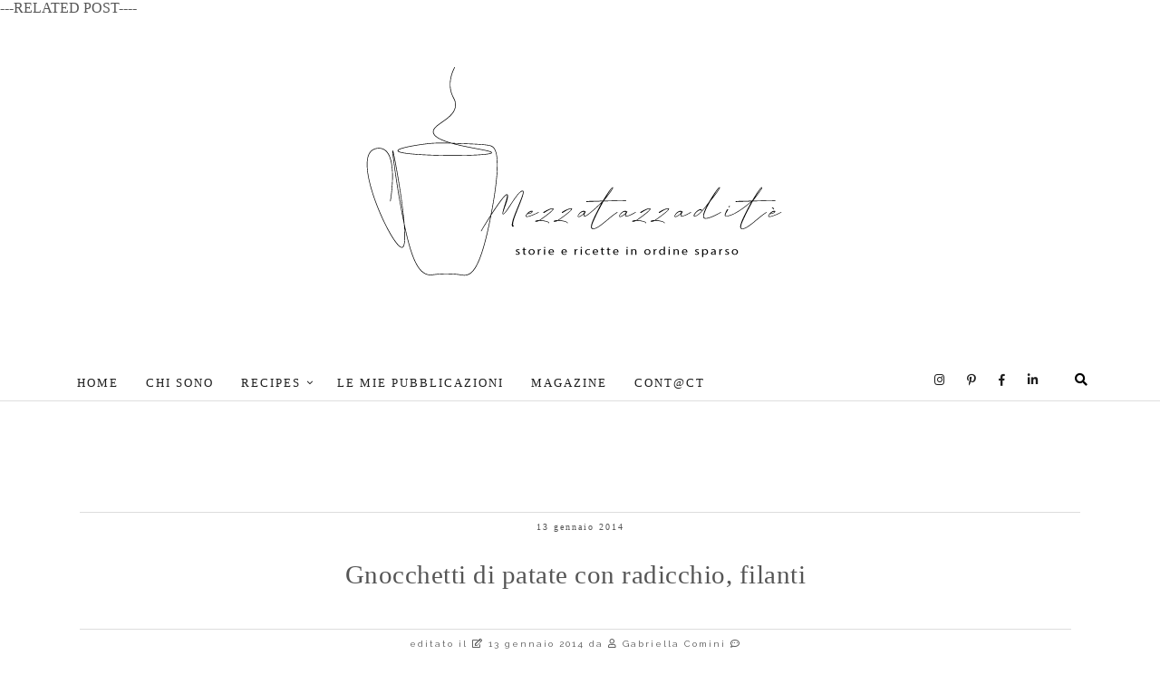

--- FILE ---
content_type: text/html; charset=UTF-8
request_url: https://www.mezzatazzadite.com/2014/01/gnocchetti-patate-e-radicchio-filanti.html
body_size: 31759
content:
<!DOCTYPE html>
<html class='v2' dir='ltr' xmlns='http://www.w3.org/1999/xhtml' xmlns:b='http://www.google.com/2005/gml/b' xmlns:data='http://www.google.com/2005/gml/data' xmlns:expr='http://www.google.com/2005/gml/expr'>
<head>
<link href='https://www.blogger.com/static/v1/widgets/335934321-css_bundle_v2.css' rel='stylesheet' type='text/css'/>
<meta content='text/html; charset=utf-8' http-equiv='Content-Type'/>
<meta content='IE=9; IE=8; IE=7; IE=EDGE; chrome=1' http-equiv='X-UA-Compatible'/>
<title>Mezza tazza di tè: Gnocchetti di patate con radicchio, filanti | Mezza tazza di tè - Food Writing e Storie di Cibo</title>
<meta content='Gnocchetti di patate con radicchio, filanti su Mezza tazza di tè: ricette, food writing e connessioni tra cibo, cinema e letteratura.' name='description'/>
<meta content='' name='description'/>
<meta content='Gabriella Comini, food writer, food writing, food blog, cultura del cibo, ricette cinefile, ricette letterarie, cibo e cinema, cibo e letteratura, storie di cibo, food storytelling' name='keywords'/>
<meta content='index, follow' name='robots'/>
<meta content='width=device-width, initial-scale=1' name='viewport'/>
<meta content='Mezza tazza di tè: Gnocchetti di patate con radicchio, filanti' property='og:title'/>
<meta content='' property='og:description'/>
<meta content='blog' property='og:type'/>
<meta content='' property='og:image'/>
<!-- Global site tag (gtag.js) - Google Analytics 4-->
<script async='async' src='https://www.googletagmanager.com/gtag/js?id=G-WXHTHV293F'></script>
<script>
  window.dataLayer = window.dataLayer || [];
  function gtag(){dataLayer.push(arguments);}
  gtag('js', new Date());

  gtag('config', 'G-WXHTHV293F');
</script>
<link href='https://fonts.googleapis.com/css?family=Raleway:300,400,400i,500,500i,600,600i,800,800i,900,900i' rel='stylesheet'/>
<link href='https://fonts.googleapis.com/css?family=Open+Sans:300,400,400i,500,500i,600,600i,800,800i,900,900i' rel='stylesheet'/>
<link href='https://fonts.googleapis.com/css?family=Lora:300,400,400i,500,500i,600,600i,800,800i,900,900i' rel='stylesheet'/>
<link href='https://fonts.googleapis.com/css?family=Cinzel:300,400,400i,500,500i,600,600i,800,800i,900,900i' rel='stylesheet'/>
<link href='https://fonts.googleapis.com/css?family=Alice:300,400, 400i, 500, 500i, 600, 600i, 800, 800i, 900, 900i' rel='stylesheet'/>
<link href='https://fonts.googleapis.com/css?family=Work+Sans:300,400,400i,500,500i,600,600i,800,800i,900,900i' rel='stylesheet'/>
<link href='https://fonts.googleapis.com/css?family=Playfair+Display:300,400,400i,500,500i,600,600i,800,800i,900,900i' rel='stylesheet'/>
<link href='https://fonts.googleapis.com/css?family=Lora:300,400,400i,500,500i,600,600i,800,800i,900,900i' rel='stylesheet'/>
<link href='https://fonts.googleapis.com/css?family=Poppins:300,400,400i,500,500i,600,600i,800,800i,900,900i' rel='stylesheet'/>
<script src='https://ajax.googleapis.com/ajax/libs/jquery/1.11.0/jquery.min.js' type='text/javascript'></script>
<link href='//maxcdn.bootstrapcdn.com/font-awesome/4.7.0/css/font-awesome.min.css' rel='stylesheet'/>
<link crossorigin='anonymous' href='https://use.fontawesome.com/releases/v5.5.0/css/all.css' integrity='sha384-B4dIYHKNBt8Bc12p+WXckhzcICo0wtJAoU8YZTY5qE0Id1GSseTk6S+L3BlXeVIU' rel='stylesheet'/>
<link href='https://use.fontawesome.com/releases/v5.5.0/css/v4-shims.css' rel='stylesheet'/>
<script src='https://ajax.googleapis.com/ajax/libs/jquery/3.5.1/jquery.min.js' type='text/javascript'></script>
<script src='https://ajax.googleapis.com/ajax/libs/jquery/1/jquery.min.js' type='text/javascript'></script>
<script src='https://ajax.googleapis.com/ajax/libs/jquery/1.6.4/jquery.min.js' type='text/javascript'></script>
<script type='text/javascript'>
$(document).ready(function() {
    
var aboveHeight = $('barratop').outerHeight();
var aboveHeight = 197;

    $(window).scroll(function(){
        if ($(window).scrollTop() > aboveHeight){
        $('.barratop').addClass('fixed').css('top','0').next().css('padding-top','0px');
        } else {
       $('.barratop').removeClass('fixed').next().css('padding-top','0');

        }
    });

});

</script>
<script src='//code.jquery.com/jquery-1.11.0.min.js' type='text/javascript'></script>
<script src='//ajax.googleapis.com/ajax/libs/jquery/1.10.1/jquery.min.js'></script>
<meta content='width=1200' name='viewport'/>
<meta content='text/html; charset=UTF-8' http-equiv='Content-Type'/>
<meta content='blogger' name='generator'/>
<link href='https://www.mezzatazzadite.com/favicon.ico' rel='icon' type='image/x-icon'/>
<link href='https://www.mezzatazzadite.com/2014/01/gnocchetti-patate-e-radicchio-filanti.html' rel='canonical'/>
<link rel="alternate" type="application/atom+xml" title="Mezza tazza di tè - Atom" href="https://www.mezzatazzadite.com/feeds/posts/default" />
<link rel="alternate" type="application/rss+xml" title="Mezza tazza di tè - RSS" href="https://www.mezzatazzadite.com/feeds/posts/default?alt=rss" />
<link rel="service.post" type="application/atom+xml" title="Mezza tazza di tè - Atom" href="https://www.blogger.com/feeds/8547434643454951165/posts/default" />

<link rel="alternate" type="application/atom+xml" title="Mezza tazza di tè - Atom" href="https://www.mezzatazzadite.com/feeds/290689671754684320/comments/default" />
<!--Can't find substitution for tag [blog.ieCssRetrofitLinks]-->
<link href='https://blogger.googleusercontent.com/img/b/R29vZ2xl/AVvXsEjy6IaGzzvOkc4NDdRgNa06wohoM7ZqqMLKUIGEsRW7jo2UPjtDW01U84NWMKSEz0I1AxTcvP7WQmWeDTrjfgyYQDWfhJ-sN9OBvV-dRB8ZN4UE7xgNhb8GvuFnfrxyvbwQYvfXNLFu9v9n/s1600/gnocchetti.jpg' rel='image_src'/>
<meta content='https://www.mezzatazzadite.com/2014/01/gnocchetti-patate-e-radicchio-filanti.html' property='og:url'/>
<meta content='Gnocchetti di patate con radicchio, filanti' property='og:title'/>
<meta content='Gabriella Comini è una food writer, editor, storyteller, photographer, trasforma cucina, libri e cinema in ricette e racconti da gustare' property='og:description'/>
<meta content='https://blogger.googleusercontent.com/img/b/R29vZ2xl/AVvXsEjy6IaGzzvOkc4NDdRgNa06wohoM7ZqqMLKUIGEsRW7jo2UPjtDW01U84NWMKSEz0I1AxTcvP7WQmWeDTrjfgyYQDWfhJ-sN9OBvV-dRB8ZN4UE7xgNhb8GvuFnfrxyvbwQYvfXNLFu9v9n/w1200-h630-p-k-no-nu/gnocchetti.jpg' property='og:image'/>
<title>Mezza tazza di tè: Gnocchetti di patate con radicchio, filanti</title>
<style id='page-skin-1' type='text/css'><!--
/*
-----------------------------------------------
Blogger Template Style
Name:     Mezza Tazza di Te
Designer: Simona Sansone - Gabriella Comini
URL:      https://www.lacreativeroom.com/
Description: Beautiful and feminine template for creative bloggers.
----------------------------------------------- */
/* Variable definitions
====================
<Variable name="keycolor" description="Main Color" type="color" default="#66bbdd"/>
<Group description="Page Text" selector="body">
<Variable name="body.font" description="Font" type="font"
default="normal normal 12px Verdana Arial, Tahoma, Helvetica, FreeSans, sans-serif"/>
<Variable name="body.text.color" description="Text Color" type="color" default="#222222"/>
</Group>
<Group description="Backgrounds" selector=".body-fauxcolumns-outer">
<Variable name="body.background.color" description="Outer Background" type="color" default="#ffffff"/>
<Variable name="content.background.color" description="Main Background" type="color" default="#ffffff"/>
<Variable name="header.background.color" description="Header Background" type="color" default="#ffffff"/>
</Group>
<Group description="Links" selector=".main-outer">
<Variable name="link.color" description="Link Color" type="color" default="#1d1d1d"/>
<Variable name="link.visited.color" description="Visited Color" type="color" default="#1d1d1d"/>
<Variable name="link.hover.color" description="Hover Color" type="color" default="#1d1d1d"/>
</Group>
<Group description="Blog Title" selector=".header h1">
<Variable name="header.font" description="Font" type="font"
default="normal normal 60px Arial, Tahoma, Helvetica, FreeSans, sans-serif"/>
<Variable name="header.text.color" description="Title Color" type="color" default="#3399bb" />
</Group>
<Group description="Blog Description" selector=".header .description">
<Variable name="description.text.color" description="Description Color" type="color"
default="#777777" />
</Group>
<Group description="Tabs Text" selector=".tabs-inner .widget li a">
<Variable name="tabs.font" description="Font" type="font"
default="normal normal 14px Arial, Tahoma, Helvetica, FreeSans, sans-serif"/>
<Variable name="tabs.text.color" description="Text Color" type="color" default="#999999"/>
<Variable name="tabs.selected.text.color" description="Selected Color" type="color" default="#000000"/>
</Group>
<Group description="Tabs Background" selector=".tabs-outer .PageList">
<Variable name="tabs.background.color" description="Background Color" type="color" default="#f5f5f5"/>
<Variable name="tabs.selected.background.color" description="Selected Color" type="color" default="#eeeeee"/>
</Group>
<Group description="Barra Menu" selector=".barratop">
<Variable name="barratop.background.color" description="Background Color" type="color" default="#ffffff"/>
<Variable name="bt.border.color" description="Barra Top Border Color" type="color" default="#eeeeee"/>
<Variable name="bt.border.width" description="Barra Top Border Size" type="length" default="1px"/>
<Variable name="bt.search.link.color" description="Bottone Search Sfondo" type="color" default="#1d1d1d"/>
<Variable name="bt.search.color" description="Bottone Search Color" type="color" default="#ffffff"/>
<Variable name="bt.search.link.hover.color" description="Search Color Sfondo Hover" type="color" default="#b9121a"/>
</Group>
<Group description="Barra Menu Colore Link" selector=".nav-menu li a">
<Variable name="btmenu.link.color" description="Text Color" type="color" default="#1d1d1d"/>
<Variable name="btmenu.link.hover.color" description="Colore link hover" type="color" default="#b9121a"/>
</Group>
<Group description="Barra Menu Colore Link Social" selector=".bt-head #social-top">
<Variable name="btsocial.link.color" description="Colore link" type="color" default="#1d1d1d"/>
<Variable name="btsocial.link.hover.color" description="Colore link hover" type="color" default="#b9121a"/>
</Group>
<Group description="Benvenuto Mobile" selector="#benvenuto-mobile">
<Variable name="bm.background.color" description="Background Color" type="color" default="#ffffff"/>
</Group>
<Group description="Newsletter Sidebar" selector="#HTML10 .widget-content">
<Variable name="nls.background.color" description="NL Colore Sfondo" type="color" default="#f7f7f7"/>
<Variable name="nls.border.color" description="NL Colore bordo" type="color" default="#ffffff"/>
<Variable name="nls.border.width" description="NL Larghezza Bordo" type="length" default="1px"/>
<Variable name="nls.text.color" description="NL Colore testo" type="color" default="#1d1d1d"/>
<Variable name="nls.link.color" description="NL Colore Link" type="color" default="#1d1d1d"/>
<Variable name="nls.iscriviti.background.color" description="NL Sfondo Iscriviti" type="color" default="#1d1d1d"/>
<Variable name="nls.iscriviti.link.color" description="NL Colore Link Iscriviti" type="color" default="#ffffff"/>
</Group>
<Group description="Continua a Leggere" selector=".jump-link">
<Variable name="jl.background.color" description="Continua Colore Sfondo" type="color" default="#4a4645"/>
<Variable name="jl.link.color" description="Continua Colore Link" type="color" default="#ffffff"/>
<Variable name="jl.border.color" description="Continua Colore Bordo" type="color" default="#ffffff"/>
<Variable name="jl.border.width" description="Continua Larghezza Bordo" type="length" default="1px"/>
<Variable name="jlhover.background.color" description="Continua Sfondo Hover" type="color" default="#111111"/>
<Variable name="jl.link.hover.color" description="Continua Link Hover" type="color" default="#1d1d1d"/>
<Variable name="jlhover.border.color" description="Continua bordo Hover" type="color" default="#ffffff"/>
</Group>
<Group description="Bottone Torna Su" selector=".bottone-top">
<Variable name="scroll.background.color" description="Torna Su Colore Sfondo" type="color" default="#dddddd"/>
<Variable name="scroll.link.color" description="Torna Su Colore Link" type="color" default="#1d1d1d"/>
<Variable name="scroll.border.color" description="Torna Su Colore bordo" type="color" default="#ffffff"/>
<Variable name="scroll.border.width" description="Torna Su Larghezza Bordo" type="length" default="1px"/>
</Group>
<Group description="Footer Sfondo" selector=".footer-outer">
<Variable name="barrabottom.background.color" description="Colore Sfondo Footer" type="color" default="#ffffff"/>
</Group>
<Group description="Footer Social" selector=".footer-outer">
<Variable name="bbsocial.background.color" description="Colore Sfondo Social" type="color" default="#ffffff"/>
<Variable name="bbsocial.link.color" description="Color Link Social" type="color" default="#1d1d1d"/>
</Group>
<Group description="Footer Colore Link e Testo" selector="#nav1 li a">
<Variable name="bb.link.color" description="Text Color" type="color" default="#1d1d1d"/>
</Group>
<Group description="Menu Mobile" selector=".menu-mobile">
<Variable name="menumobile.background.color" description="Background Color" type="color" default="#111111"/>
<Variable name="menumobile.border.color" description="Barra Top Border Color" type="color" default="#eeeeee"/>
<Variable name="menumobile.border.width" description="Barra Top Border Size" type="length" default="1px"/>
</Group>
<Group description="Colore Etichette" selector=".post-header .post-labels a">
<Variable name="pl.background.color" description="Colore Sfondo" type="color" default="#b9121a"/>
<Variable name="pl.link.color" description="Colore Link" type="color" default="#ffffff"/>
</Group>
<Group description="Post Title" selector="h1.post-title">
<Variable name="post.title.font" description="Font" type="font"
default="normal normal 22px Arial, Tahoma, Helvetica, FreeSans, serif"/>
<Variable name="post.title.color" description="Text Color" type="color" default="#000000"/>
</Group>
<Group description="Date Header" selector=".date-header">
<Variable name="date.header.color" description="Text Color" type="color"
default="#555555"/>
<Variable name="date.header.background.color" description="Background Color" type="color"
default="transparent"/>
</Group>
<Group description="Post Footer" selector=".post-footer">
<Variable name="post.footer.text.color" description="Text Color" type="color" default="#666666"/>
<Variable name="post.footer.background.color" description="Background Color" type="color" default="#f9f9f9"/>
<Variable name="post.footer.border.color" description="Shadow Color" type="color" default="#eeeeee"/>
</Group>
<Group description="Gadgets" selector="h2">
<Variable name="widget.title.font" description="Title Font" type="font"
default="normal bold 11px Arial, Tahoma, Helvetica, FreeSans, serif"/>
<Variable name="widget.title.text.color" description="Title Color" type="color" default="#000000"/>
<Variable name="widget.alternate.text.color" description="Alternate Color" type="color" default="#999999"/>
</Group>
<Group description="Images" selector=".main-inner">
<Variable name="image.background.color" description="Background Color" type="color" default="#ffffff"/>
<Variable name="image.border.color" description="Border Color" type="color" default="#eeeeee"/>
<Variable name="image.text.color" description="Caption Text Color" type="color" default="#555555"/>
</Group>
<Group description="Accents" selector=".content-inner">
<Variable name="body.rule.color" description="Separator Line Color" type="color" default="#eeeeee"/>
<Variable name="tabs.border.color" description="Tabs Border Color" type="color" default="transparent"/>
</Group>
<Variable name="body.background" description="Body Background" type="background"
color="#ffffff" default="$(color) none repeat scroll top left"/>
<Variable name="body.background.override" description="Body Background Override" type="string" default=""/>
<Variable name="body.background.gradient.cap" description="Body Gradient Cap" type="url"
default="url(//www.blogblog.com/1kt/simple/gradients_light.png)"/>
<Variable name="body.background.gradient.tile" description="Body Gradient Tile" type="url"
default="url(//www.blogblog.com/1kt/simple/body_gradient_tile_light.png)"/>
<Variable name="content.background.color.selector" description="Content Background Color Selector" type="string" default=".content-inner"/>
<Variable name="content.padding" description="Content Padding" type="length" default="10px"/>
<Variable name="content.padding.horizontal" description="Content Horizontal Padding" type="length" default="10px"/>
<Variable name="content.shadow.spread" description="Content Shadow Spread" type="length" default="40px"/>
<Variable name="content.shadow.spread.webkit" description="Content Shadow Spread (WebKit)" type="length" default="5px"/>
<Variable name="content.shadow.spread.ie" description="Content Shadow Spread (IE)" type="length" default="10px"/>
<Variable name="main.border.width" description="Main Border Width" type="length" default="0"/>
<Variable name="header.background.gradient" description="Header Gradient" type="url" default="none"/>
<Variable name="header.shadow.offset.left" description="Header Shadow Offset Left" type="length" default="-1px"/>
<Variable name="header.shadow.offset.top" description="Header Shadow Offset Top" type="length" default="-1px"/>
<Variable name="header.shadow.spread" description="Header Shadow Spread" type="length" default="1px"/>
<Variable name="header.padding" description="Header Padding" type="length" default="30px"/>
<Variable name="header.border.size" description="Header Border Size" type="length" default="1px"/>
<Variable name="header.bottom.border.size" description="Header Bottom Border Size" type="length" default="1px"/>
<Variable name="header.border.horizontalsize" description="Header Horizontal Border Size" type="length" default="0"/>
<Variable name="description.text.size" description="Description Text Size" type="string" default="140%"/>
<Variable name="tabs.margin.top" description="Tabs Margin Top" type="length" default="0" />
<Variable name="tabs.margin.side" description="Tabs Side Margin" type="length" default="30px" />
<Variable name="tabs.background.gradient" description="Tabs Background Gradient" type="url"
default="url(//www.blogblog.com/1kt/simple/gradients_light.png)"/>
<Variable name="tabs.border.width" description="Tabs Border Width" type="length" default="1px"/>
<Variable name="tabs.bevel.border.width" description="Tabs Bevel Border Width" type="length" default="1px"/>
<Variable name="date.header.padding" description="Date Header Padding" type="string" default="inherit"/>
<Variable name="date.header.letterspacing" description="Date Header Letter Spacing" type="string" default="inherit"/>
<Variable name="date.header.margin" description="Date Header Margin" type="string" default="inherit"/>
<Variable name="post.margin.bottom" description="Post Bottom Margin" type="length" default="25px"/>
<Variable name="image.border.small.size" description="Image Border Small Size" type="length" default="2px"/>
<Variable name="image.border.large.size" description="Image Border Large Size" type="length" default="5px"/>
<Variable name="page.width.selector" description="Page Width Selector" type="string" default=".region-inner"/>
<Variable name="page.width" description="Page Width" type="string" default="auto"/>
<Variable name="main.section.margin" description="Main Section Margin" type="length" default="0px"/>
<Variable name="main.padding" description="Main Padding" type="length" default="15px"/>
<Variable name="main.padding.top" description="Main Padding Top" type="length" default="30px"/>
<Variable name="main.padding.bottom" description="Main Padding Bottom" type="length" default="30px"/>
<Variable name="paging.background"
color="#ffffff"
description="Background of blog paging area" type="background"
default="transparent none no-repeat scroll top center"/>
<Variable name="footer.bevel" description="Bevel border length of footer" type="length" default="0"/>
<Variable name="mobile.background.overlay" description="Mobile Background Overlay" type="string"
default="transparent none repeat scroll top left"/>
<Variable name="mobile.background.size" description="Mobile Background Size" type="string" default="auto"/>
<Variable name="mobile.button.color" description="Mobile Button Color" type="color" default="#ffffff" />
<Variable name="startSide" description="Side where text starts in blog language" type="automatic" default="left"/>
<Variable name="endSide" description="Side where text ends in blog language" type="automatic" default="right"/>
*/
/* Content
----------------------------------------------- */
body { font: normal normal 12px Work+Sans; color: #555555; background:#ffffff ;  padding: 0 0 0 0; text-rendering: optimizelegibility; }
::-moz-selection {background: #eee; color:#111;}
::selection { background: #eee; color:#111;}
html body .region-inner {  min-width: 0;  max-width: 100%;  width: auto;}
section, nav, article, hgroup, header, footer {display:inline-block;}
.CSS_LIGHTBOX {z-index:1000000;}
.content-outer {  -moz-box-shadow: 0 0 0 rgba(0, 0, 0, .15);  -webkit-box-shadow: 0 0 0 rgba(0, 0, 0, .15);  -goog-ms-box-shadow: 0 0 0 #333333;  box-shadow: 0 0 0 rgba(0, 0, 0, .15);  padding: 0 0px;  margin-bottom: 1px;}
.content-inner { padding: 0 0px;}
.content-inner { background-color: #ffffff;}
.main-outer {  border-top: 0 solid transparent; margin: 0 auto;}
.fauxcolumn-left-outer .fauxcolumn-inner {  border-right: 1px solid transparent;}
.fauxcolumn-right-outer .fauxcolumn-inner {  border-left: 1px solid transparent;}
.main-inner .column-center-inner, .main-inner .column-left-inner, .main-inner .column-right-inner {padding:0 !important;}
.main-inner {  padding-top: 30px;  padding-bottom: 65px;}
.main-inner .column-center-inner {  padding: 0 0; width:px; margin-left:0px;}
.main-inner .column-right-inner {  padding: 0px;margin: 0px 0 0 10px !important;border-left: 0px solid #eee;}
.main-inner .column-center-inner .section {margin:0 0!important;}
.main-inner .column-left-inner {padding:0;}
.widget {margin: 14px 0;}
/*  STILI IN COMUNE
---------------------- */
#backlinks-container, #Attribution1, #Navbar1, .home-link, .mobile .home-link, .feed-links, .status-msg-body a, .date-header-sotto  {display:none;}
/* LINKS
---------- */
a:link {  text-decoration:none;  color: #555555;-webkit-transition: all 0.2s linear;-moz-transition: all 0.2s linear;-o-transition: all 0.2s linear;transition: all 0.2s linear; }
a:visited {  text-decoration:none;  color:  #555555;}
a:hover {  text-decoration:none;  color: #c5c5c5;}
a.link-about {  color: #fff !important;  background: #c47c54;  padding: 7px;  font-size: 14px;  text-transform: uppercase; letter-spacing: 1px;}
.post-body a {color: #c35467; font-weight: 500;}
.post-body a img {background: transparent !important; margin:20px auto !important; border: none !important;}
.pinit-wrapper a {background: none !important;border:0;}
.separator a {
margin-left: 0 !important;
margin-right: 0 !important;
}
/* HEADINGS
-------------- */
h1, h2, h3, h4, h5, h6, .post-title {text-transform:normal; text-align:left; font-family: 'Playfair+Display' !important; font-weight: medium !important;}
.post-body h2 {  font-size: 150%;}
.post-body h3 {font-size: 130%;}
.post-body h4 { font-size: 110%;}
.post-body h5 { font-size: 90%;}
.post-body h6 { font-size: 70%;}
/* SUBTITLE
-------------- */
.subtitle {text-transform:normal; text-align:left; font-family: 'Poppins' !important; font-style: italic !important; font-weight: normal !important; margin-bottom: 0.5rem !important;}
.post-body subtitle{ font-size: 120%;}
CAPOLETTERA PRIMO PARAGRAFO
-----------------------------------------------
.post-body p:first-child::first-letter {
font-size: 3.5rem;
float: left;
padding: 10px 12px 0 0;
line-height: 0.85;
font-weight: 700;
}
/* BLOCKQUOTE - CITAZIONE
--------------- */
blockquote {
font-family: 'Poppins', sans-serif;
margin: 20px 10px;
padding: 30px;
position: relative;
border: none;
font-style: italic;
background: #f9f9f9;
}
blockquote::before {
content: "\201C"; /* Virgolette grafiche aperte */
font-family: 'Playfair Display', serif;
font-size: 50px;
position: absolute;
top: -10px;
left: 10px;
color: #ccc;
}
blockquote::after {
content: "\201D"; /* Virgolette grafiche chiuse */
font-family: 'Playfair Display', serif;
font-size: 50px;
position: absolute;
bottom: -30px;
right: 10px;
color: #ccc;
}
/* STATUS MESSAGE
------------------- */
.status-msg-body {text-align: left;background: transparent !important; text-transform: uppercase; letter-spacing: 1px; font-size: 13px;padding: 0;}
.status-msg-border {border:0!important; opacity:0;}
.status-msg-wrap {width: 94%; margin:0 auto 30px; padding-left: 10px; float:left; background: #fff; height:35px; border-left: 4px solid #ffffff; line-height: 35px;}
.status-msg-wrap::after { display:none; content: '';  position: absolute;  left: 0%;  top: 12.5px;  height: 0;  width: 1px; border-top: 5px solid transparent; border-left: 6px solid #f4dfd8; border-right: 5px solid transparent; border-bottom: 5px solid transparent;}
.status-msg-bg {background:#fff;}
.status-msg-hidden {padding:0 !important;}
.mobile .status-msg-body {padding: 0 0 0 10px; line-height: 120%; width: auto;}
.mobile .status-msg-wrap {padding-left: 0; margin-left: 5%; }
/* BARRA TOP
-------------*/
.barratop {background: #ffffff; width:100%; height: 45px; margin: 0;border-bottom: 1px solid  #dedede; transition: ease-in-out .3s;}
.row{width:1150px}
.bt-head{margin:0 auto; line-height:49px;}
.bt-menu{float:left; display:;}
ul#nav {text-align: center;}
#nav1 li{float:left;display:inline-block;line-height: 44px;padding:0;margin-right:15px}
#nav1 li a{ letter-spacing: 3px; margin-right: 10px;    position: relative;    display: inline-block;    font-size: 12px;    font-weight: 400;    text-decoration: none;    text-transform: uppercase;  -webkit-transition: all 0.35s ease-in-out;    -moz-transition: all 0.35s ease-in-out;    -ms-transition: all 0.35s ease-in-out;    -o-transition: all 0.35s ease-in-out;    transition: all 0.35s ease-in-out; color: #1d1d1d;    }
.bt-menu ul li a .fa{margin-right:5px}
.bt-right{float:right; }
.social-area{float: ; margin-right: 10px; display: inline-block;}
.bt-head #social-top{position:relative;display:block;margin-right:0}
.bt-head #social-top ul{overflow:hidden}
.bt-head #social-top ul li{ line-height:45px; display:block; float:left; margin: 0 0 0 25px; padding:0}
.bt-head #social-top ul li a{display:block;float:left;text-decoration:none;font-size:14px;color: #1d1d1d; font-size:14px;}
.bt-head #social-top ul li a:hover{ color: #b9121a;}
.bt-head #social-top ul li a:before{display:inline-block;font-size: 13px ;font-style:normal;font-weight:400;-webkit-font-smoothing:antialiased;-moz-osx-font-smoothing:grayscale;}
.bt-right, .bt-head, #top-search a  {height: 45px;}
.fixed .bt-right, .fixed .bt-head, .fixed #top-search a  {height: 50px;}
.fixed .tazza {  width: 36px;  position: relative; float: left; text-indent: -9999px;  height: 45px; background: url('https://blogger.googleusercontent.com/img/b/R29vZ2xl/AVvXsEjskHVGs1AySCR6G_uVO-J-YjhYeavcMDCMDfrxwYNE8bCNXozS3uSYnliQeC2hkAZbGirK0jUBReSUyUAqw2xf46mU9cLjfWdbodtLp86mHyrknFKsQjEoHKBP04b8Rha3wFRk8Qu1nPCM/s0/tazza50px.png') no-repeat; background-size: contain; margin-top: 5px; display: inherit;}
.tazza {display: none;}
#menu1 {width: auto; display: inline;}
#LinkList210 {margin: 0;}
#LinkList5 {	width: max-content;	float: right;}
.social-area-mobile { display: inline-block; float: right; margin: 18px 13px 15px;}
#social-top-mobile ul li {display: inline;margin: 10px; }
#social-top-mobile ul li a { color: #1d1d1d;font-size:14px;}
#social-top-mobile ul li a:hover{ color: #b9121a;}
/*  TOP SEARCH
----------------------- */
#top-search {position: relative; display: inline-block; vertical-align:top; width: 45px; text-align:center; margin-left: 6px; }
#top-search a { font-size:14px; line-height:45px; color: #000000; background: #ffffff; display:block; -webkit-transition: all 0.2s linear; -moz-transition: all 0.2s linear; -ms-transition: all 0.2s linear; -o-transition: all 0.2s linear; transition: all 0.2s linear; }
#top-search a:hover { color:#fff; background: #EEEEEE; }
.show-search { position:absolute; top: 43px; right:0px; display:none; z-index:100000; }
.show-search #search-form input#s { width:190px; background:#FFF; webkit-box-shadow: 0 8px 6px -6px #ddd; -moz-box-shadow:  0 8px 6px -6px #ddd; box-shadow:  0 8px 6px -6px #ddd; }
.show-search #search-form input#s:focus {  border:1px solid #ccc;}
#search-form input#s {  border: 1px solid #ddd; padding: 14px 14px;  font-size: 11px; color: #999; letter-spacing: 1px; font-family:Poppins;}
/* MENU PRINCIPALE
----------------------- */
.nav-menu {text-align: center;float: left;margin: 0 auto;padding: 0;width: 100%;z-index: 299;}
#nav {margin: 0 auto;height:50px;line-height:50px;}
.nav-menu {padding: 0;}
.nav-menu ul {list-style: none;margin: 0;padding: 0;z-index: 999;text-align: center;}
#sub-menu::before {display:none;  content: '';  position: absolute;  width: 0px;  height: 0px;  border-left: 5px solid #fff;  border-right: 5px solid #fff;  border-bottom: 5px solid #6a6a6a;  border-top: 0px;  top: -5px;  left: 5%;}
.nav-menu ul li {display: inline-block; line-height: 1; list-style: none outside none; padding: 0; text-align: left;}
.nav-menu li a {background: transparent;display: block;font-size: 13px;padding: 14px 15px;position: relative;text-decoration: none;text-transform: uppercase;letter-spacing: 2px; color: #1d1d1d; }
.nav-menu li a i {margin-right: 3px;}
.nav-menu li a:hover {color: #b9121a; text-decoration:none;}
.nav-menu ul li ul {width: auto; margin: 0px; position: absolute; visibility: hidden; display: inline; padding: 0px; height: auto; border: 0.2px solid #eee; background: #fff; transition:none; border-top: 1px solid #b9121a; }
.nav-menu ul li:hover ul {visibility: visible;  -o-transition: .3s;  -ms-transition: .3s;  -moz-transition: .3s;  -webkit-transition: .3s;  transition: .3s;}
.nav-menu li li a {padding: 15px 15px; position: relative; text-align: left; font-size: 12px; font-weight:normal; border-bottom:1px solid #eee;}
.nav-menu li li a:hover {color: #b9121a;}
.nav-menu li li:last-child a {border:none;}
.nav-menu li li {float: none !important; display: block;}
.nav-menu a#pull {display: none;}
.nav-menu ul li.hasSub a {padding-right: 25px}
.nav-menu ul li.hasSub a:after {color: #000; position: absolute; top: 15px; right: 10px; display: block; content: "\f107"; font-family: FontAwesome; font-weight: 400; font-size: 11px; text-rendering: auto; -webkit-font-smoothing: antialiased; -moz-osx-font-smoothing: grayscale; }
.nav-menu ul li.hasSub ul li a:after {display: none!important}
.fixed { position: fixed;  height: 49px;  opacity: 0.9; z-index: 100000000; transition: ease-in-out .3s;}
.fixed:hover { -o-transition: .3s; -ms-transition: .3s; -moz-transition: .3s; -webkit-transition: .3s;  transition: .3s; opacity:1;}
.fixed #nav {border-top:0; }
.fixed .nav-bottom { margin-top: 0;}
.fixed .menu-bottom { border: none;}
.fixed .nav-menu li a {/*color:#fff !important*/;}
.fixed.barratop {border-bottom: 0.2px solid #eee;}
/*  MENU MOBILE
------------------ */
#LinkList111 {	position: absolute;	display: block;	width: 100%;	background: none;}
#nav-mobile { position: fixed; top:0; display: block;  z-index: 1000000; height: 55px; width: 100%; border-bottom: 0.2px solid #eee; transition: ease-in-out .3s; background: #ffffff;}
#menu-mob {	margin: auto;	width: 100%;	text-align: left;	display: block;}
#menu-mob #hamburger {	padding: 20px;	display: inline-block;	vertical-align: middle;	-webkit-transition: all 0.2s linear;	-moz-transition: all 0.2s linear;	-ms-transition: all 0.2s linear;	-o-transition: all 0.2s linear;	transition: all 0.2s linear;	color: #000;	font-size: 13px;	text-transform: uppercase;	font-weight: 500;}
#menu-mob #hamburger:active { color: #000000; background: #EEEEEE; }
#menu-mob #hamburger .fa-bars {font-size: 20px; font-weight: 600;}
.show-menu {	position: absolute;	width: 100%;	left: 0px;	display: none;	z-index: 100000;	 background: #ffffff;	float: none;	margin: 0;}
.show-menu ul {padding: 5px 10px;}
.show-menu ul li {text-align: left; border-bottom: .5px solid #fbfbfb; padding:0; }
.show-menu ul li:last-child {border:0;}
.show-menu ul li a {	display: block;	font-size: 18px;	text-transform: capitalize;	letter-spacing: 1.5px;	font-weight: normal;	font-family: Lora;	color: #1d1d1d;}
.show-menu ul li:hover { }
.show-menu ul li a:hover {color: #000000;;}
#nav-mob { margin: 0; }
.nav-menu-mob { padding: 0;}
.nav-menu-mob ul {list-style: none; margin: 0; padding: 0; z-index: 999; text-align: center; }
#sub-menu-mob {	display: none;	position: relative;	width: auto;	visibility: visible;}
#sub-menu-mob li {background: #ffffff; }
#sub-menu-mob li a {	font-style: italic;	text-transform: capitalize;	padding: 10px 0 20px 25px !important;	font-size: 16px;}
.nav-menu-mob ul li {	display: block;	line-height: 1;	list-style: none outside none;	padding: 0;	text-align: left;	background: #fff;}
.nav-menu-mob li a {	background: transparent;	padding: 16px 25px 20px 14px !important;	position: relative;	text-decoration: none;}
.nav-menu-mob li a i {margin-right: 3px;}
.nav-menu-mob li a:hover {text-decoration:none;}
.nav-menu-mob ul li ul { width: auto; margin: 0px; position: relative; visibility: hidden; display: block; padding: 0px; height: auto;  }
.nav-menu-mob ul li:hover ul { visibility: visible; }
.nav-menu-mob li li a {padding: 15px 15px; position: relative; text-align: left; }
.nav-menu-mob li li a:hover { opacity:1; background: #f4f4f4; color: ;}
.nav-menu-mob li li a:hover:last-child { }
.nav-menu-mob li li:last-child a {}
.nav-menu-mob li li {float: none !important; display: block; }
.nav-menu-mob a#pull { display: none;}
.nav-menu-mob ul li.hasSubmob a {padding-right: 25px}
li.hasSubmob:hover #sub-menu-mob { }
.nav-menu-mob ul li.hasSubmob a::after {	position: relative;	top: -2px;	right: -14px;	content: "\f107";	font-family: FontAwesome;	font-weight: 400;	font-size: 11px;	text-rendering: auto;	-webkit-font-smoothing: antialiased;	-moz-osx-font-smoothing: grayscale;}
.nav-menu-mob ul li.hasSubmob ul li a:after {display: none!important}
/* SEARCH BOX
--------------- */
#srcnt {display: block; margin: auto; padding: 0px; overflow: hidden; position: relative;}
form#search {  background: #fff;  height: 20px;  padding: 5px 0; border: 1px solid #ddd; margin:auto;}
#search input[type="text"] {border: 0; background: transparent; color: #a2a2a2 !important; margin: 0; padding: 5px 0 2px; font-family: Raleway, sans-serif; font-size: 11px; text-transform: uppercase; -webkit-transition: all 0.5s ease 0s; -moz-transition: all 0.5s ease 0s; -o-transition: all 0.5s ease 0s; transition: all 0.5s ease 0s; }
#search input[type="text"]:focus { width: ;}
/* HEADER
--------------- */
header {display:block; text-align:center;}
.header-outer { background: #ffffff none repeat-x scroll 0 -400px; _background-image: none; margin:0px auto; padding: 0; display: inline-block;}
.header-inner .section { margin: 0; display:block;}
.header-inner .Header #header-inner { padding: 5% 0 10%;  overflow: initial; display: block;}
.Header h1 {font: normal normal 60px Playfair+Display; color: #6e6e6e; text-shadow: 0 0 0 rgba(0, 0, 0, .2); text-align:center; text-transform:uppercase; margin-top:0px; }
.Header h1 a { color: #6e6e6e; text-align:center;}
.Header .description { font: normal normal 60px Playfair+Display; font-size: 18px; color: #999999; text-align:center; margin-top:-40px; font-style:italic;}
.header-inner .Header .titlewrapper { padding: 22px 0;}
.header-inner .Header .descriptionwrapper { padding: 0 0;}
.header-inner a img{ margin: 5% auto; max-width: 550px; height: auto;}
/* TABS
------------- */
.tabs-outer { margin: 50px auto 0;}
.tabs-inner .section:first-child { border-top: 0 solid #dddddd;}
.tabs-inner .section:first-child ul { margin-top: -1px; border-top: 1px solid #dddddd; border-left: 1px solid #dddddd; border-right: 1px solid #dddddd;}
.tabs-inner .widget ul { background: #ffffff none repeat-x scroll 0 -800px; _background-image: none; border-bottom: 1px solid #dddddd; border:none!important;   margin-top: 0; margin-left: -30px;  margin-right: -30px;}
.tabs-inner .widget li a { display: inline-block; letter-spacing:4px;   padding: 0px 10px 3px 10px; text-transform:uppercase;  font: normal normal 12px Poppins;  color: #a5a5a5; margin-top:20px;  border-left: 2px solid #f1ece8;}
.tabs-inner .widget li:first-child a { border-left: none;}
.tabs-inner .widget li.selected a, .tabs-inner .widget li a:hover { color: #555555; background-color: transparent; text-decoration: none;}
.tabs-inner {padding: 0 !important;}
/* POST
------------*/
.date-header {text-align: center; font-size: 10px !important;  letter-spacing: 2px; font-family: Raleway, sans-serif; font-weight: 400 !important; margin: 2%; padding: 9px 0 5px; font-style: paragraph !important;  border-top: 1px solid #ddd; border-bottom: 0px solid #ddd;}
.date-header a { color:  ; text-decoration: none;}
.post-header .post-labels {text-align: center; display: block;}
.post-header .post-labels a { background: transparent; color: #999999; padding: 3px 6px; font-style: italic;}
.date-outer { margin-bottom: 40px;}
.post-outer {  padding: 0 10px 20px 0;  background: ;}
.entry-content {padding:0 10px;}
.post { margin: 0 0 10px 0;}
.post-body ul li {text-align:left;}
.post-body ul {list-style: ;}
.jump-link { display: block; padding: 0; margin: 20px auto 0; text-align: center;  }
.jump-link a {font-weight: 500; padding: 12px; font-size: 13px; text-transform:  letter-spacing: 1.5px; text-transform: uppercase; border: 1px solid transparent; background: transparent; color: #b9121a;}
.jump-link a:hover {border: 1px solid transparent; background: transparent; color: #1d1d1d;}
.post a img, .post img {max-width:100%;height:auto;  margin: auto ; padding: 0; vertical-align: middle; display: inline-block;-webkit-transition: all 0.2s linear;-moz-transition: all 0.2s linear;-o-transition: all 0.2s linear;transition: all 0.2s linear; }
h1.post-title {font-weight: normal; text-align: center; padding: 0 0 20px 0;  width: 100%;  font-family: Playfair+Display, serif;  font-size: 29px;  letter-spacing: 0.5px;  line-height: 1.2;  text-transform: none;  margin: 0;    }
h1.post-title a {color: #000000;}
.post-body {padding: 10px 23px 100px !important; line-height: 1.8em;  position: relative;  font-size: 15px;  width: auto; letter-spacing:1px;}
.post-body .tr-caption-container, .Profile img, .Image img, .BlogList .item-thumbnail img {  padding: 2px; background: transparent;}
.post-body .tr-caption-container {  padding: 5px;}
.post-body .tr-caption-container { color: #666666;}
.post-body .tr-caption-container img { padding: 0; background: transparent; border: none;}
.post-header {margin: 0 0 1.5em; line-height: 1.6; font-size: 90%; color: ;}
.post-header a, .post-labels a {letter-spacing: 1.5px; color:  ; text-transform: none; font-weight: normal; font-style: ;}
.post-footer {  margin: 0px 0;  padding: 10px 0;  text-align.center;  color: #28201b;  background-color: transparent;  line-height: 1.6;}
.post-footer a {color: ;}
.post-footer-line > * {margin-right:0;}
span.post-labels {  width: auto;  float: center;  padding-center: 10px;  letter-spacing:1px;   font-style: italic; font-size: 13px; color: ;}
.post-labels a{color: ;}
.custom_images {float: right;padding-right: 10px;}
.custom_images .fa-facebook, .custom_images .fa-pinterest, .custom_images .fa-twitter, .custom_images .fa-google-plus {margin: 0;width: 15px;height: 20px;padding: 5px;line-height: 20px;font-weight: normal !important;}
.fa-instagram,.fa-pinterest,.fa-facebook,.fa-google-plus,.fa-twitter,.fa-youtube-play, .fa-plus { margin: 5px;  font-size: 100%;  color:  !important;}
/*  POST PROFILO AUTORE
--------------------------- */
.author-profile {display: inline-block; margin: 10px auto 0; text-align: left; padding: 25px 25px 0; letter-spacing: 1px; width: 93%; font-size: 14px; position: relative; z-index:0; border-top: 1px solid #e3d3c3; border-bottom: 0px solid #e3d3c3;}
.author-profile img { width: 140px; height: 140px !important; border-radius: 50%; margin:0 20px !important; opacity: .9 !important; box-sizing: content-box; object-fit: cover; object-position: center;}
.author-profile a {text-transform: uppercase; font-size: 88%; letter-spacing: 1.5px; text-decoration: none; border-bottom: 1px solid;}
.author-profile a:hover { background: #f2eee9; color: #000;}
.author-profile b { letter-spacing: 1.5px; font-weight: 600;}
.author-profile::before { content: ''; width: 97%; height: 85%; border: 1.5px solid #fff; position: absolute; z-index: -1; left: 0;	top: 0;	bottom: 0; right: 0; margin: auto !important;}
.post-timestamp, .post-author, .mobile .post-timestamp, .mobile .post-author,.mobile .post-comment-link { display: none;}
/* COMMENTS
--------------------- */
html .comment-form {max-width: initial;}
.comments { margin-top: 0px;}
.comments .comments-content { letter-spacing: 1px;}
.comments .comments-content .comment-content { text-align: left; padding: 0 10px; font-size: 14px;}
.comments .comments-content .comment { margin-bottom: 16px; padding-bottom: 8px; background: #fff;}
#comments h4{ text-align: center; font-family: Lora, serif; font-size: 110%; color: ; text-transform: capitalize; letter-spacing: 1px; font-style: inherit; }
.comments h4 { font-size: 12px; font-weight: normal; margin: 30px auto 50px; padding: 5px; color: #333; letter-spacing: 2px;}
#comment-post-message a { background: #b9121a;  color: #fff;  text-transform: uppercase;  padding: 12px 15px;  font-family: Lora;}
.comments .comments-content .user { color: #aaa; text-transform: uppercase; font-weight: normal; font-size: 12px; letter-spacing: 2px; text-align: center;}
#comments .comment-author { padding-top: 1.5em; border-top: 1px solid transparent; background-position: 0 1.5em;}
#comments .comment-author:first-child { padding-top: 0; border-top: none;}
cite.user.blog-author { padding: 2px;}
.avatar-image-container { margin: .2em 0 0;}
#comments .avatar-image-container img { border: 0px solid transparent;}
.comments .comments-content .icon.blog-author::after { content:'\f040'; position: absolute; font-family: FontAwesome; font-size: 12px; top: 4px; color: #ad9f94;}
.comments .comments-content .icon.blog-author { display: inline-block;  height: 18px;  margin: 0 0 -4px;  width: 18px;}
.comments .comments-content .loadmore a { border-top: 1px solid #777777; border-bottom: 1px solid #777777;}
.comments .comment-thread.inline-thread { background-color: none;}
.comments .continue { border-top: 1px solid #eee;}
.comments .continue a, .comments .comment .comment-actions a, .comments .comments-content .datetime { display: inline-block; font-weight: normal; padding: .5em; font-size: 9px; letter-spacing: 1.5px; text-transform: uppercase; background: #f6f6f6; text-decoration:none;}
.comments .continue a:hover , .comments .comment .comment-actions a:hover {  text-decoration:none;}
.comments .comment .comment-actions a.comment-reply { padding: 7px 8px; margin: 10px; background: #cc515f !important; color:  #fff;}
.comments .comments-content .datetime {background: none;}
.comments .comments-content .comment-replies ol { border-left: 3px solid #eee;}
.comments .comments-content .comment-replies ol li { padding-left: 5px;}
#postCommentSubmit { background-color: #f9a39c !important; border: 1px solid #f9a39c !important; color: #fff; font-weight: bold; margin: 0 8px 6px 0; text-transform: uppercase !important; letter-spacing: 1.5px !important; width: 100px !important;}
#backlinks-container h4 { margin: 0;}
/* ACCENTS
--------------------- */
.section-columns td.columns-cell { border-left: 1px solid transparent;}
/*  POST NAVIGATION
------------------------ */
#blog-pager > span a h4 { font-family: arial; font-size: 12px;}
#blog-pager a:hover { text-decoration: none;}
#blog-pager a > h4:hover { text-decoration: none!important;}
#blog-pager-older-link:hover, #blog-pager-newer-link:hover {}
#blog-pager-older-link a, #blog-pager-newer-link a, a.home-link { color: #; letter-spacing: 1px; font-size: 10px; padding: 10px; background: none; }
#blog-pager-older-link, #blog-pager-newer-link { display: inline; width: 40%;  padding: 10px; }
#blog-pager{ clear:both; font-size:10px; line-height:normal; font-weight:300; font-family: arial; text-transform:uppercase; background: transparent;  border:0; margin: 40px auto 20px !important; padding: 10px 5px; }
/*  IMMAGINI
---------------- */
.first-img, .post-body img, .homepage-carousel .slick-slide img, .homepage-slider .slick-slide img {
clip-path: inset(1% round 15px);
}
.homepage-carousel .slick-slide:hover img {
transform: scale(1.1);
clip-path: inset(5.3% round 15px);
}
/* SIDEBAR
--------------- */
.sidebar {padding: 5px;}
.sidebar .widget {background:#fff; padding: 0px 0px 25px; border-bottom: 1px solid #dedede; margin: 30px 0;text-align: center;}
.sidebar .widget:last-child {  border: 0;}
.sidebar .widget-content { padding: 10px 0 20px; }
.widget .zippy { color: #777777; text-shadow: 2px 2px 1px rgba(0, 0, 0, .1);}
.sidebar .widget .popular-posts ul {list-style: none;}
.sidebar .widget .post-body li {margin-bottom: .5em;}
.Image .widget-content {margin:0px auto; text-align:center!important;}
input.gsc-search-button {background:#c9c9c9; border:1px solid #ddd; color:#fff;}
.sidebar .post-summary h3 a { background: #f3f3f3; margin: auto; padding: 3px 0; color: #888 !important;}
.sidebar .widget img { max-width:100%;  height: auto;}
.sidebar .widget h2 { text-transform: capitalize; font-size: 14px; letter-spacing: 1px; padding: 2px 0px; margin: 0 auto 10px; display: block; text-align: center; }
.sidebar h3 { font-weight: 300; font-size: 14px; text-transform: capitalize; color: #000; font-family: Lora, serif; margin-bottom: 20px; text-align: center; letter-spacing: 1px; }
.label-size a { color: #777; font-size: 90%; font-family: Lora, sans serif; text-transform: uppercase; letter-spacing: 3px;}
.widget .widget-item-control a img { height: 18px; width: 18px;}
.column-center-outer .widget .widget-item-control a img {display:none;}
.widget ul { list-style: none !important ; text-align: center; padding: 0 5px; margin: 0;}
#Blog1 ul { list-style: inherit !important ; text-align: center; margin: 0;}
.sidebar .widget:first-child h2 {display:none;}
.sidebar .widget:first-child .widget-content {padding-top:0;}
/* WIDGET
-------------- */
#PlusBadge1 { border: 0; padding: 0;}
#HTML10 .widget-content { background: #f7f7f7;position: relative; z-index: 0; color: #1d1d1d; padding: 10px; }
#HTML10 .widget-content a { color: #b9121a}
#HTML10 .widget-content::before {height: 93%; border: 1px solid #dddddd; position: absolute; z-index: -1; content: ''; width: 92%; top: 50%; left: 50%; -webkit-transform: translateX(-50%) translateY(-50%); -moz-transform: translateX(-50%) translateY(-50%); -ms-transform: translateX(-50%) translateY(-50%); transform: translateX(-50%) translateY(-50%);}
.sidebar #ContactForm1 {display:none;}
/*   BENVENUTO MOBILE
---------------------- */
#benvenuto-mobile {background: #f7f7f7; padding: 40px 20px;}
#Image1 h2 {text-align: center; margin: 0 auto 20px;}
/*  POPULAR POST
--------------------- */
#PopularPosts1 { display: flow-root;}
.PopularPosts .item-thumbnail { float: left; width: 48%; height: auto; margin: 0!important;}
.PopularPosts .item-thumbnail a { clip: auto; display: block; height: 120px; overflow: hidden; }
.PopularPosts .item-thumbnail a img { height: 100%; width: 100%;}
.PopularPosts .item-thumbnail img { position: relative; top: 0px; transition:all .2s linear;  -o-transition:all .5s linear; -moz-transition:all .2s linear; -webkit-transition:all .2s linear; border-radius: 6%; border:1px solid #999; object-fit: cover;
object-position: center; height: 100%; width: 100%; padding: 0;}
.PopularPosts .item-thumbnail img:hover{ opacity:.8; filter:alpha(opacity=80) }
.PopularPosts .widget-content ul li {   border-bottom: 1px solid #eee; padding: 15px 0;}
.PopularPosts .widget-content ul li:last-child {   border: 0;}
.PopularPosts .widget ul { padding:0;}
.PopularPosts .item-title { font-size: 14px; display: inline; width: 49%;letter-spacing: 0.5px;  font-family: Lora, serif; float: right; text-align: left !important; line-height: 150%; padding: 10px 0;}
.PopularPosts .item-title a { color: ;}
.PopularPosts .item-snippet { display:none;}
/* ABOUT IMAGE
-----------------*/
.AboutImg a img { border-radius: ; object-fit: cover; object-position: center; width: 100%; height: auto; padding: 0;}
.AboutImg .caption { font-style: italic; letter-spacing: 0.5px; margin: 30px 20px 10px !important; display: inline-block;}
.about-img-cover { border-radius: 50%; overflow: hidden; width: 240px; height: 240px; margin: 0 auto;}
/*  SOCIAL SIDEBAR
--------------------- */
#LinkList2 {display: none;}
#social-sid { position:relative; display: block; margin-right:0; }
#social-sid ul{ overflow:hidden; }
#social-sid ul li{ display: inline-block; margin: 2px; width: 27px; line-height: 27px; text-align: center; height: 27px; padding: 5px; }
#social-sid ul li a{ text-decoration: none; font-size: 11px; color: ; text-transform: uppercase; font-family: Lora, serif; text-align: center; }
#social-sid ul li a:before{ font-family: ; font-size: 16px; font-style: normal; font-weight: 400; margin: 0 auto;  text-align: center;background-color: transparent;   }
/* CATEGORIE SIDEBAR
-------------------------- */
ul.cat-sidebar { display: flex; flex-flow: row wrap; list-style: none; margin: 0 -3px; padding: 0 !important; }
.cat-sidebar li { padding: 10px 5px; display: inline-block; width: 100%; border-bottom: 1px solid #eee; }
.cat-sidebar li a{ font-size: 10.5px; color: #; letter-spacing: 2px; display: block; font-weight: normal; text-align: center; text-transform: uppercase;}
.cat-sidebar li a:hover {  opacity:1; color:#555; }
.cat-sidebar li:last-child{ border-bottom: 0px;}
/* INSTAGRAM WIDGET
---------------------------- */
#HTML5 { margin: 3% auto 0;  padding: 5px 0 0px; background: ; text-align: center; display: block;}
#HTML5 h2 { display:; text-align: center; text-transform: lowercase; letter-spacing: 1.5px; font-size: 14px; margin: 10px auto;  }
#HTML5 h2::after {background-image: url(https://blogger.googleusercontent.com/img/b/R29vZ2xl/AVvXsEjjT_n9sxAjptvD0K0Azq0GG9BwOIblbOf1qqk4P5wK17P5RV1IZvX0JBTzNgWwY-74xmpiuuTRtXM300FtDbe7-aw1DEnH1EK2H0TgIEEL7dKC_4no5214H1yWvw0VeqTxgd6MiScN3O2u/s1600/Instagram_AppIcon_Aug2017.png); width: 25px; height: 21px; position: absolute; content: ''; background-size: 20px; display: inline-block; background-repeat: no-repeat; top: 3px; margin-left: 3px;}
#insta-widget, #insta-widget .widget { margin:0; padding:0;}
#instafeed { display:block; width: 100%; margin:0 auto; padding:0px 0; line-height:0; border: 0px solid #111;}
#instafeed .square { overflow: hidden; width: 12.5%; padding-bottom: 12.5%; display: inline-block; margin: 0px; position: relative; background-position: center center; background-repeat: no-repeat; background-size: cover;}
#instafeed .square::after { content: ""; display: block; padding-bottom: ;}
#instafeed .square a { position: absolute; left: 0;}
#instafeed .square a:hover { opacity:0.9;}
#instafeed .square a img { width: 100%; height: 100%; object-fit: cover; object-position: center;}
#instafeed .square .insta-likes {display:none;}
.mobile #instafeed { display: inline !important;}
.mobile #instafeed .square { width: 47%; padding-bottom: 47%; margin: 0px;}
.ig-nome { text-transform: uppercase;font-size: 10px;background: #fff;margin: auto !important;text-decoration: none;color: #000;top: 35px;position: relative;z-index: 1;text-align: center;width: 150px; height: 20px;line-height: 20px;border: 3px double #aaa;letter-spacing: 1.5px;}
.ig-nome a, .ig-nome a:hover {opacity:1;}
#HTML2 { margin: 7% auto !important;}
#HTML2 h2 {display:; left: -7px; font-weight: 400; text-align:center;}
#HTML2 h2::after {   background-image: url(https://blogger.googleusercontent.com/img/b/R29vZ2xl/AVvXsEjjT_n9sxAjptvD0K0Azq0GG9BwOIblbOf1qqk4P5wK17P5RV1IZvX0JBTzNgWwY-74xmpiuuTRtXM300FtDbe7-aw1DEnH1EK2H0TgIEEL7dKC_4no5214H1yWvw0VeqTxgd6MiScN3O2u/s1600/Instagram_AppIcon_Aug2017.png);   width: 25px;   height: 21px;    position: absolute;    content: '';    background-size: 20px;    display: inline-block;    background-repeat: no-repeat;    top: 8px;    margin-left: 3px;}
instafeed { display: grid; grid-template-columns: repeat(8, 1fr); grid-template-rows: repeat(1, 1fr); grid-column-gap: 0.5rem; grid-row-gap: 0.5rem; width: 100%; margin: auto;}
instafeed a { display: block;}
instafeed img { display: block; width: 100%; height: 100%; object-fit: cover; object-position: center;}
/* ARCHIVIO BLOG
-------------------------- */
#ArchiveList ul > li > a.post-count-link { font-size: 12px; width: 100%; margin: 0; padding: 0 15px; line-height: 38px; background-color: #ffffff; box-sizing: border-box; letter-spacing: 1px; color: #; border-bottom: 1px dashed #ccc; text-align: left !important; }
span.post-count { position: absolute; right: 10px; top: 10px; color: #999; font-size: 11px; }
#ArchiveList ul ul li  a.post-count-link{ font-size: 12px; width: auto; margin: 0 5px 0; padding: 8px 25px; line-height: 1; background: transparent;text-transform: uppercase; color: #;  border: 0;}
.posts li a { color: #222; }
#ArchiveList .zippy{ visibility: hidden; }
#ArchiveList ul li a.toggle { position: absolute; top: 0; left: 0; width: 100%; display: block; height: 38px; z-index: 5; }
#ArchiveList ul ul li a.toggle {  position: absolute; top: 0; left: 0; width: 30px; height: 24px; display: block; z-index: 0; }
#ArchiveList .toggle { position: relative;}
#ArchiveList ul ul .zippy{ color: white; visibility: visible; text-shadow: none; }
#ArchiveList ul ul .zippy:before { content: '\f105'; font-family: FontAwesome; position: absolute; top: 3px; left: 12px; padding: 4px; line-height: 1; font-size: 12px; color: #; }
#ArchiveList ul ul .toggle-open:before { content: '\f107'; position: absolute; top: 3px; left: 10px; }
#ArchiveList ul li{ padding: 0 !important;  text-indent: 0 !important; margin: 0 !important; position: relative; text-align:left; }
#ArchiveList ul .post-count-link { padding: 10px 0; display: inline-block; margin: 0 5px 0; }
#ArchiveList ul ul .posts li { margin: 0px 10px 10px 30px !important; font-size: 12px; text-transform: capitalize; letter-spacing: 1.5px; }
#ArchiveList ul { margin: 0 0 2px !important;}
/* LETTORI FISSI
------------------- */
div#Followers1-wrapper .follow-button { background: #ff7491 !important; border: 1px solid #ff7491 !important; }
div#Followers1-wrapper { -webkit-filter: grayscale(90%); filter: grayscale(90%);  opacity: 0.9;}
.member-thumbnail img { border: 0; height: 30px; margin: 6px 6px 0 0; width: 30px; -ms-interpolation-mode: bicubic; border-radius: 50%;}
/* FORM PAGINA CONTATTI
--------------------------- */
table.contatti { margin: auto;}
.contatti td {padding:0 15px;}
.contact-form-widget { max-width: 95%; margin: auto;  padding: 20px; border: 1px solid #ddd; box-shadow: 0 8px 9px -6px #ddd;}
.contact-form-widget input::placeholder, .contact-form-widget textarea::placeholder { font-size: 14px !important; letter-spacing: 2px; font-style: italic;}
.contact-form-widget input, .contact-form-widget textarea { padding:10px; margin: 0 0 20px; max-width:inherit; border: 1px solid #aaa; font-family: Lato; letter-spacing: 1px;}
#ContactForm1 .contact-form-button-submit { padding: 20px 16px; line-height: 0; background: #202020; color:#fff; border: 0; border-radius: 0px; margin: auto; font-size: 12px; text-transform: uppercase; letter-spacing: 1.5px; font-weight: 400; display: block;}
.contact-form-email, .contact-form-name { background: #fff; box-sizing: border-box; display: inline-block; font-size: 13px; height: 40px;}
.contact-form-widget textarea { min-height:200px;}
.contatti-privacy {background: #f6f6f6; line-height: 120%; margin: 0 auto; padding: 10px; font-size: 11px; text-align:center;}
.contact-form-error-message-with-border { background: #cab299; border: 1px solid #fff; color:#000; display: block;  margin: auto !important; font-size: 14px; padding:10px; text-transform:uppercase;  width: max-content;  font-family: Poppins, sans-serif;  font-weight: 500;}
.contact-form-success-message-with-border { background: #cab299; border: 1px solid #fff; color:#000;  display: block;  margin: auto !important; font-size: 14px;  padding:10px; text-transform:uppercase;  width: max-content;  font-family: Poppins, sans-serif;}
img.contact-form-cross { margin: 0 0 3px 4px;filter: grayscale(1);}
/*  NEWSLETTER
------------------- */
#mc_embed_signup_scroll {margin: 10px 0 20px;}
#mce-EMAIL {width: 96%; border: 1px solid #fff; height: 30px; margin: 5% auto; padding: 3% 0 3% 5px;}
#mc-embedded-subscribe {background: #dedede; color: #000000; border: none; width: 100%; height: 35px; text-transform: uppercase; letter-spacing: 1px;}
#mc_embed_signup_scroll input::placeholder { font-style: italic; letter-spacing: 1px; font-family: Lora;}
#HTML10 .nl-widget { padding: 20px; font-size: 115%;}
.newsl-discl { font-size: 79%;}
.newsl-discl a {text-decoration: underline;}
/* FOOTER
------------------ */
footer { width: 100%; margin: 5% auto 0; border-top: 0px solid #e5d1c6;}
.section, .foot .widget {margin: 0px;}
.footer-outer { background: none!important; border-top:0; padding: 0; }
.footer-inner { padding:0; margin:0; }
.footer-inner a {color:#;}
.footer-inner h2 { margin: 0 0 20px; padding: 0 0 0 10px; color: #222; text-align: center; letter-spacing: 1px; font-size: 18px;}
.footer-inner ul li a, .footer-inner ul li { text-align: left; padding: 3px; margin: 0 0 5px; letter-spacing: 1.5px; text-transform: capitalize;}
table.section-columns { max-width: 1200px; margin:auto; padding: 30px 0px 0;}
table.section-columns .first .columns-cell  {border: none;}
table.section-columns .columns-cell  {border-left: 1px solid #ddd; padding: 15px 20px 0 20px;}
table.section-columns .columns-cell .widget { border-bottom: 1px solid #ddd; padding-bottom: 20px; margin: 10px auto 20px;}
table.section-columns .columns-cell .widget:last-child { border: none;}
#footer-3 {background: #ffffff; padding: 30px 0; text-align:center;}
#footer-1 { margin: 0;}
#footer-3 .widget h2 {display: none;}
.logo-footer { transform: scale(0.7);}
#Image4_img {	height: 340px;	width: auto; }
.my-credits {display:block; min-height:30px; padding:10px 0 30px; text-align:center; margin:0 auto; letter-spacing:1.5px; font-size: 13px; background: #ffffff;
color: #1d1d1d;}
.my-credits a, #footer-3 a {color: #1d1d1d; !important;text-align: center !important;margin: auto !important;}
.lcr { display: block; font-size: 10px; margin: 10px auto;}
/*  FOOTER SOCIAL
--------------------- */
#LinkList3 { border: 0 ; margin-top: 0px !important; }
.footer-social ul{overflow:hidden}
.footer-social ul li { float: left;  margin: 0 15px !important; background: #ffffff; border-radius: 50%;width: 20px;height: 20px;padding: 5px !important; text-align: center !important; line-height: 20px; }
.footer-social { position: relative; display: inline-block; margin: auto; text-align: center; padding: 5px 0; }
.footer-social ul li a{ text-decoration: none; font-size: 14px; }
.footer-social ul li a::before{ font-family: ; font-style: normal; font-weight: 400; color: #1d1d1d; font-size:14px;}
.facebook:before{content:"\f39e"; font-family: "Font Awesome 5 Brands";}
.reddit:before{content:"\f281"; font-family: "Font Awesome 5 Brands";}
.snapchat:before{content:"\f2ac"; font-family: "Font Awesome 5 Brands";}
.bloglovin:before{content:"\f004"; font-family: "Font Awesome 5 Free";}
.twitter:before{content:"\f099"; font-family: "Font Awesome 5 Brands";}
.google\002B:before{content:"\f0d5"; font-family: "Font Awesome 5 Brands";}
.rss:before{content:"\f09e"; font-family: "Font Awesome 5 Free";}
.vimeo:before{content:"\f27d"; font-family: "Font Awesome 5 Brands";}
.youtube:before{content:"\f167"; font-family: "Font Awesome 5 Brands";}
.skype:before{content:"\f17e"; font-family: "Font Awesome 5 Brands";}
.stumbleupon:before{content:"\f1a4"}
.tumblr:before{content:"\f173"; font-family: "Font Awesome 5 Brands";}
.vine:before{content:"\f1ca"; font-family: "Font Awesome 5 Brands";}
.stack-overflow:before{content:"\f16c"}
.linkedin:before{content:"\f0e1"; font-family: "Font Awesome 5 Brands";}
.dribbble:before{content:"\f17d"; font-family: "Font Awesome 5 Brands";}
.soundcloud:before{content:"\f1be"; font-family: "Font Awesome 5 Brands";}
.behance:before{content:"\f1b4"; font-family: "Font Awesome 5 Brands";}
.digg:before{content:"\f1a6"; font-family: "Font Awesome 5 Brands";}
.instagram:before{content:"\f16d"; font-family: "Font Awesome 5 Brands";}
.pinterest:before{content:"\f231"; font-family: "Font Awesome 5 Brands";}
.delicious:before{content:"\f1a5"; font-family: "Font Awesome 5 Brands";}
.codepen:before{content:"\f1cb"; font-family: "Font Awesome 5 Brands";}
.etsy:before{content:"\f2d7"; font-family: "Font Awesome 5 Brands";}
/*  SCROLL TO TOP
-------------------- */
.bottone-top {
color: #555555;
font-size: 15px;
text-transform: uppercase;
letter-spacing: 2px;
font-style: normal;
position: absolute;
right: 20px;
bottom: 20px;
background: #ffffff;
border: 1px solid #c5c5c5;
padding: 11px 15px;
line-height: normal;
opacity: .7;
}
.bottone-top:hover {opacity:1;}
/* RELATED POSTS
--------------------- */
/* Container principale */
#related-posts, .related-posts {
display: block;
width: 100%;
margin: 20px auto;
padding-top: 25px;
text-align: center;
border-top: 1px solid #ddd;
background: #fff;
clear: both;
}
/* Titolo della sezione */
#related-posts h2, .related-posts h2 {
padding: 10px 5px;
margin: 0 0 15px;
text-align: center;
font: normal normal 12px Work+Sans;
font-size: 14px;
color: #656565;
text-transform: uppercase;
letter-spacing: 1px;
}
/* Singolo elemento (Link) */
#related-posts a, .related-posts a {
display: inline-block;
width: 23%; /* Quattro colonne */
margin: 0 0.5% 15px;
vertical-align: top;
text-decoration: none;
overflow: hidden;
transition: opacity 0.3s ease;
}
#related-posts a:hover, .related-posts a:hover {
opacity: 0.8;
}
/* Immagini */
#related-posts img {
width: 100%;       /* Prende tutta la larghezza del box (23%) */
height: 180px;     /* O l'altezza che preferisci */
object-fit: cover; /* Ritaglia l'immagine senza deformarla */
object-position: center;
border-radius: 3px;
display: block;
transition: transform 0.3s ease;
}
/* Titolo del post correlato */
#related-posts .title, .rptxt p {
padding: 8px 3px;
text-transform: capitalize;
font-size: 13px;
color: #555;
font-weight: normal;
line-height: 1.4;
margin: 0;
}
#related-posts img {
image-rendering: -webkit-optimize-contrast; /* Migliora la nitidezza nei browser Chrome/Safari */
backface-visibility: hidden;
transform: translateZ(0); /* Forza l'accelerazione hardware per rendere i bordi più netti */
}
/* --- Responsive Design --- */
/* Tablet */
@media screen and (max-width: 768px) {
#related-posts a, .related-posts a {
width: 46%; /* Due colonne */
}
}
/* Smartphone */
@media screen and (max-width: 480px) {
#related-posts a, .related-posts a {
width: 96%; /* Una colonna */
margin: 0 auto 20px;
display: block;
}
}
/* MOBILE
------------ */
body.mobile  { background-size: auto; font-size: 100%; border: 0;}
.mobile .body-fauxcolumn-outer { background: transparent none repeat scroll top left;}
.mobile .body-fauxcolumn-outer .cap-top { background-size: 100% auto;}
.mobile .content-outer { -webkit-box-shadow: 0 0 0px rgba(0, 0, 0, .15); box-shadow: 0 0 0px rgba(0, 0, 0, .15); border-top: 0px solid ; }
.mobile .content-inner { margin-top: 0px; border-top: 0px solid ;}
.mobile .main-inner .column-center-inner .section { margin: auto !important;}
.mobile header { margin-top: 55px;}
.mobile .header-outer {padding:0;}
.mobile .header-inner .Header #header-inner {padding:0;}
.mobile .header-inner a img { width: 80%; margin: 25% auto 15%;}
.mobile .barratop {margin-bottom:0px; width: auto;}
.mobile .barratop  {display:none;}
.mobile .tabs-inner .widget ul { margin-left: 0; margin-right: 0; }
.mobile .main-outer {  width: auto; margin: 20px auto 0px; }
.mobile .main-inner, .mobile .footer-inner {  background-color: #ffffff;}
.mobile-index-contents { color: #555555;}
.mobile .date-outer { width: auto !important;}
.mobile .post { margin: 0;}
.mobile blockquote { font-size: 80%;}
.mobile .post-body {line-height:160%; padding: 10px 15px 50px !important;}
.mobile .date-header {border: 0;}
.mobile .date-header span { padding: 0.1em 10px; margin: 0 -10px;}
.mobile h1.post-title { margin: 0; font-size: 24px; text-align: center !important; padding-left: 0;}
.mobile h1.post-title a { font-size: 24px; }
.mobile .date-header {text-align:center;}
.mobile .post-comment-link { padding-right:10px; }
.mobile .post-footer { margin-bottom: 30px;}
.mobile .author-profile {width:auto;}
.mobile .author-profile::before {width: 96%;height: 92%;}
.mobile img.prima { display: none;}
.mobile .first-img {height: 250px; width: 97%; object-fit: cover; object-position: center; display:block;}
.mobile .myrelated-posts {height: 100% !important;}
.mobile .myrelated-posts a {margin:0 2px; width:47%;}
.mobile .blog-pager { background: transparent none no-repeat scroll top center;}
.mobile #blog-pager > span a h4 { font-family: arial; font-size: 12px; }
.mobile #blog-pager a:hover { text-decoration: none;}
.mobile #blog-pager a > h4:hover { text-decoration: none!important; }
.mobile #blog-pager-older-link:hover, .mobile #blog-pager-newer-link:hover {}
.mobile #blog-pager-older-link a, .mobile #blog-pager-newer-link a, a.home-link { color: #888; letter-spacing: 1px; font-size: 10px; padding: 10px; background: #f5f5f5; }
.mobile #blog-pager-older-link{ display: inline; width: 120px; text-align: left; padding: 10px; }
.mobile #blog-pager-newer-link{ display: inline; width: 120px; text-align: right; padding: 10px; }
.mobile #blog-pager{ clear:both; font-size:10px; line-height:normal; font-weight:300; font-family: arial; text-transform:uppercase; background: transparent;  border:0; margin: 40px auto 20px !important; padding: 10px 5px;  width: 90%; float:left; }
.mobile #srcnt { margin: 10px auto 0; }
.mobile #search { width: 300px; margin: auto; border: 1px solid #cfb3bc; }
.mobile footer { width: 100%; padding-top: 20px; border-top: 1px solid #ddd;}
.mobile #footer-1 { background:none;}
.mobile .footer-outer { border-top: none;}
.mobile footer .widget h2 { text-transform: uppercase; letter-spacing: 2px; background: none; padding: 5px 10px; display: block; color: #; text-align: center; border-bottom: 0px solid #e2d1d7; }
.mobile footer .widget { padding: 10px 10px 30px 10px; margin: 10% 0px !important; border-bottom: 1px solid #eee; }
.mobile footer .widget:last-child {border-bottom: 0px; }
.mobile .footer-inner .widget-content {  border-bottom: 0px solid #bbb; padding-bottom: 20px; text-align:center;}
.mobile .footer-inner ul li { text-align: center; padding: 10px 0; font-size: 18px !important; text-transform: capitalize;}
.mobile .footer-social ul li a { font-size: 18px !important; padding: 0; }
.mobile-link-button { background-color: none; }
.mobile-link-button a:link, .mobile-link-button a:visited { color: #111; }
.mobile .tabs-inner .section:first-child { border-top: none;}
.mobile .tabs-inner .PageList .widget-content { background-color: transparent; color: #555555; border-top: 1px solid #dddddd; border-bottom: 1px solid #dddddd; }
.mobile .tabs-inner .PageList .widget-content .pagelist-arrow { border-left: 1px solid #dddddd; }
.mobile .jump-link { margin: 30px auto 0; text-align: center;  }
.mobile .primo { text-align: center; font-size: 16px; padding:0 10px; letter-spacing: .5px; line-height: 150%;}
.mobile .post-header { font-size: 12px; padding: 10px 0;}
.mobile .custom_images { margin: 30px auto 0;  display: block; width: 100%; text-align: center; padding: 0;}
.mobile .custom_images i { font-size: 100%; }
.mobile span.post-labels { width: 100%; display: block; font-size: 16px; text-align: center; margin: 30px auto; padding: 0; }
.mobile #PageList1 option { text-transform: uppercase;}
.mobile .mbt-pager li a span { font-size: 12px;}
.mobile .comments {width: 98%; margin:auto;}
.mobile #comments h4 { font-size: 13px; display: block;}
.mobile #social-sid ul { margin: auto;}
.mobile #LinkList3 h2, .mobile #HTML12 h2 {display:none;}
.mobile #Image1, .mobile #Image5, .mobile #Image4 { margin: 2% auto;}
.mobile .sez-about-out { padding-top: 20px; }
.mobile .sezione-about {width:auto !important; padding: 0px;}
.mobile .sezione-about::before { display:none;}
.mobile #featured-tabs { margin-top: 60px !important;}
.mobile #HTML8 { margin: 80px auto 35px;}
/* SLIDER
---------------*/
.slick-slider {position: relative;display: block;-moz-box-sizing: border-box; box-sizing: border-box; -webkit-user-select: none;   -moz-user-select: none;  -ms-user-select: none; user-select: none; -webkit-touch-callout: none;    -khtml-user-select: none; -ms-touch-action: pan-y; touch-action: pan-y; -webkit-tap-highlight-color: transparent;}
.slick-list {position: relative; display: block; overflow: hidden; margin: 0; padding: 0;}
.slick-list:focus {outline: none;}
.slick-list.dragging {cursor: pointer;  cursor: hand;}
.slick-slider .slick-track, .slick-slider .slick-list { -webkit-transform: translate3d(0, 0, 0); -moz-transform: translate3d(0, 0, 0); -ms-transform: translate3d(0, 0, 0); -o-transform: translate3d(0, 0, 0);transform: translate3d(0, 0, 0); }
.slick-track {position: relative; top: 0; left: 0; display: block;}
.slick-track:before, .slick-track:after { display: table; content: '';}
.slick-track:after { clear: both;}
.slick-loading .slick-track {visibility: hidden;}
.slick-slide { display: none;float: left; height: 100%; min-height: 1px;}
[dir='rtl']
.slick-slide{float: right;}
.slick-slide img { display: block;}
.slick-slide.slick-loading img { display: none;}
.slick-slide.dragging img { pointer-events: none;}
.slick-initialized .slick-slide { display: block;}
.slick-loading .slick-slide { visibility: hidden;}
.slick-vertical .slick-slide {display: block; height: auto; border: 1px solid transparent;}
div#carousel {position: relative;  top: 50px;}
.homepage-carousel.slick-initialized, .homepage-slider.slick-initialized {  opacity: 1;  transition: opacity .2s ease-in;}
.homepage-carousel .slick-slide, .homepage-slider .slick-slide {  float: left; position: relative; height: 100%; min-height: 1px; overflow: hidden;}
.homepage-carousel .slick-slide img, .homepage-slider .slick-slide img { display: block; width: 100%; -webkit-transition: all .1s ease-in-out; -moz-transition: all .1s ease-in-out;  -o-transition: all .1s ease-in-out;    transition: all .1s ease-in-out;   height: 250px;  object-fit: cover;}
.homepage-carousel .slick-nav, .homepage-slider .slick-nav { font-size: 32px; color: #000; display: block; text-align: center; outline: 0;  padding: 0;  width: 44px;  height: 35px; position: absolute; top: 40%; margin-top: -15px;  background: transparent;  border: none; cursor: pointer;}
.homepage-carousel .slick-nav:hover, .homepage-slider .slick-nav:hover { }
.homepage-carousel .slick-prev, .homepage-slider .slick-prev { left: -40px }
.homepage-carousel .slick-next, .homepage-slider .slick-next { right: -40px }
.homepage-carousel .slick-prev .fa, .homepage-slider .slick-prev .fa , .homepage-carousel .slick-next .fa , .homepage-slider .slick-next .fa  {display:none;}
.homepage-carousel .slick-next, .homepage-slider .slick-next {background: url(https://blogger.googleusercontent.com/img/b/R29vZ2xl/AVvXsEhXoPCtIFOmHYNoU7hNigD22S_KIvam7_ry65mPlRKiWJsRolYO2TtPiJBLAz-HJ5iA2GXMKLjAa-TiXbAFznj8S5V-_lri86CU-H3MKolpm6l6UqEsNfirAPNjVQnccGEEnWyGlmLcRxw/s0/freccia-dx.png) no-repeat center; background-size: contain;}
.homepage-carousel .slick-prev, .homepage-slider .slick-prev {background: url(https://blogger.googleusercontent.com/img/b/R29vZ2xl/AVvXsEhsF8WK9XDJMk5monGorossRsoKydc1ci6r9IU2XmVeoBvqR0RpS4l7u7qR3e8jAVlJBCEIOkM2nGRkkPzLqhi7tdM5UDYuh0T1mdvHeVa-4kpklsNaz2ujm1JugwFuNtReEfRUnVvCEuk/s0/freccia-sx.png) no-repeat center; background-size: contain;}
.homepage-carousel { opacity: 0;}
.homepage-carousel .slick-slide .featured-title { padding: 20px 25px 15px 25px; left: 0; right: 0; bottom: 0; text-align: center; background: #fff;}
.homepage-carousel .slick-slide .featured-title h2 { font-size: 16px; line-height: 1.2;   margin-bottom: 5px;    color: #1c1d1f;    overflow-wrap: break-word;    text-transform: uppercase;    font-weight: 600;    text-align: center;}
.homepage-carousel .slick-slide .featured-title .featured-date { color: #888;   font-size: 11px;    text-transform: uppercase;    letter-spacing: 1px;    font-family: 'Poppins';}
.homepage-carousel .slick-slide .featured-title .featured-category { font-size: 11px;    padding: 2px 5px;    text-transform: uppercase;    background: #fff;    border-radius: 3px;    color: #000;    margin-left: 5px;    font-family: monospace;    font-family: 'Poppins';}
.homepage-slider {  opacity: 0;    margin-bottom: 60px;}
.homepage-slider .slick-slide .featured-title { text-align: center;    position: absolute;    margin: 0 auto;    top: 20%;    left: 30%;    width: 40%;    padding: 40px 30px 50px;    background: #fff;    -webkit-transition: all .1s ease-in-out;    -moz-transition: all .1s ease-in-out;    -o-transition: all .1s ease-in-out;    transition: all .1s ease-in-out;}
.homepage-slider .slick-slide:hover .featured-title { background: rgba(255,255,255,.9) }
.homepage-slider .slick-slide .featured-title h2 {font-size: 24px;    line-height: 1.2;    margin-bottom: 10px;    color: #111;}
.homepage-slider .slick-slide .featured-title .featured-date {    color: #999;    font-size: 13px;}
.homepage-slider .slick-slide .featured-title .featured-category { display: inline-block;   font-size: 11px;  font-weight: bold;  text-transform: uppercase;  color: #e1534f;  margin-bottom: 10px; border-radius: 3px;}
.homepage-carousel a.slick-slide {  margin: 5px;}
.featured-area .container {  margin: 3% auto 0; padding: 0 0 5% 0;    background-image: none; }
.main-inner .fauxcolumn-center-outer {right:0 !important;}
.main-inner .columns {padding-right: 0 !important; }
.main-inner .fauxcolumn-right-outer { width: 0 !important; display: none !important; }
.main-inner .column-right-outer {width: 0px !important; margin-right: 0px !important; }
/* TABLE
-----------------*/
.divTable{
display: table;
width: 100%;
}
.divTableRow {
display: table-row;
}
.divTableHeading {
background-color: #EEE;
display: table-header-group;
}
.divTableCell, .divTableHead {
display: table-cell;
padding: 3px 10px;
width: 50%;
}
.divTableCellLeft, .divTableHeadLeft {
display: table-cell;
padding: 3px 10px;
width: 35%;
}
.divTableCellRight, .divTableHeadRight {
display: table-cell;
padding: 3px 10px;
width: 35%;
}
.divTableHeading {
background-color: #EEE;
display: table-header-group;
font-weight: bold;
}
.divTableFoot {
background-color: #EEE;
display: table-footer-group;
font-weight: bold;
}
.divTableBody {
display: table-row-group;
}
@media screen and (max-width: 600) {
.divTableCellLeft,
.divTableCellRight {
width: 100%;
float: none;
}
}
/* FLEXTABLE
-----------------*/
.flex-container {
display: flex;
flex-wrap: wrap;
width: 100%;
}
.flex-cell {
width: 600px;
margin: 3px;
}

--></style>
<style id='template-skin-1' type='text/css'><!--
body {
min-width: 1150px;
}
.content-outer, .content-fauxcolumn-outer, .region-inner, .featured-area {
min-width: 1150px;
max-width: 1150px;
_width: 1150px;
margin: auto;
}
.main-inner .columns {
padding-left: 0px;
padding-right: 260px;
}
.main-inner .fauxcolumn-center-outer {
left: 0px;
right: 260px;
/* IE6 does not respect left and right together */
_width: expression(this.parentNode.offsetWidth -
parseInt("0px") -
parseInt("260px") + 'px');
}
.main-inner .fauxcolumn-left-outer {
width: 0px;
}
.main-inner .fauxcolumn-right-outer {
width: 260px;
}
.main-inner .column-left-outer {
width: 0px;
right: 100%;
margin-left: -0px;
}
.main-inner .column-right-outer {
width: 260px;
margin-right: -260px;
}
body#layout {height: auto; text-align: left; padding: 60px 30px 0;}
body#layout div.section {
background-color: #f8f8f8;
border: 1px solid #ccc;
font-family: Raleway, sans-serif;
margin: 20px 0 !important;
overflow: visible;
padding: 16px;
position: relative;
width: 100%;
display: inline-block;
text-transform: uppercase;
}
body#layout .content-inner {
padding: 0 10px 10px 10px;
display: inline-block;
float: left;
width: 100%;
}
body#layout .barratop {display: inline-block; margin:0;}
body#layout .bt-menu{margin:0;}
body#layout .bt-right{height:auto}
body#layout header, body#layout header .header-outer { display: block; position: relative; width: 100%;}
#layout {
min-width: 0;
}
#layout .content-outer {
min-width: 0;
max-width: 100% !important;
}
#layout .region-inner {
min-width: 0;
width: auto;
}
body#layout .column-right-outer {
max-width: 250px;
float: right;
}
body#layout div { height: auto; max-width: 900px;}
body#layout div.widget {width:100%;}
body#layout div.nav-menu, body#layout #nav-mobile { margin: auto;}
--></style>
<script type='text/javascript'>
summary_noimg = 150;
summary_img = 150;
img_thumb_height = 120;
img_thumb_width = 150;
</script>
<script type='text/javascript'>
    //<![CDATA[
    function HTMLtagdrop(strx,chop)
    {
    if(strx.indexOf("<")!=-1)
    {
    var s = strx.split("<");for(var i=0;i<s.length;i++){if(s[i].indexOf(">")!=-1){s[i] = s[i].substring(s[i].indexOf(">")+1,s[i].length);}}strx = s.join("");}
    chop = (chop < strx.length-1) ? chop : strx.length-2;while(strx.charAt(chop-1)!=' ' && strx.indexOf(' ',chop)!=-1) chop++;strx = strx.substring(0,chop-1);return strx+'...';}
    function ThumbnailSummary(pID){
    var div = document.getElementById(pID);
    var imgtag = "";
    var img = div.getElementsByTagName("img");
    var summ = summary_noimg;
if(img.length>=1) {
imgtag = '<img class="prima" src="'+img[0].src+'" width="'+img_thumb_width+'px" height="auto"/>';
summ = summary_img;
}
  var summary = imgtag + '<div class="primo">' + removeHtmlTag(div.innerHTML,summ) + '...' + '</div>';
div.innerHTML = summary;
}
    //]]>
</script>
<style>
#main {max-width:100%; /*padding-right: 4%; */}
  
 #benvenuto-mobile{display:none}
   </style>
<style>
#nav-mobile {display: none;}
   </style>
<style>
     
.main-outer {margin-top: 6% !important;}
     
  </style>
<script type='text/javascript'>
        (function(i,s,o,g,r,a,m){i['GoogleAnalyticsObject']=r;i[r]=i[r]||function(){
        (i[r].q=i[r].q||[]).push(arguments)},i[r].l=1*new Date();a=s.createElement(o),
        m=s.getElementsByTagName(o)[0];a.async=1;a.src=g;m.parentNode.insertBefore(a,m)
        })(window,document,'script','https://www.google-analytics.com/analytics.js','ga');
        ga('create', 'UA-163486060-1', 'auto', 'blogger');
        ga('blogger.send', 'pageview');
      </script>
<script type='text/javascript'>//<![CDATA[
jQuery(document).ready(function($) {
    "use strict";
    $('#top-search a').on('click', function(e) {
        e.preventDefault();
        $('.show-search').slideToggle('fast');
    });

});


//]]></script>
<script type='text/javascript'>//<![CDATA[
jQuery(document).ready(function($) {
    "use strict";
    $('#menu-mob #hamburger').on('click', function(e) {
        e.preventDefault();
        $('.show-menu').slideToggle('fast');
    });

});

//]]></script>
<script type='text/javascript'>//<![CDATA[
jQuery(document).ready(function($) {
    "use strict";
    $('#nav-mob .hasSubmob').on('click', function(e) {
     
        $('#sub-menu-mob').slideToggle('fast');
    });
});
//]]></script> 

---RELATED POST----
    
<script type='text/javascript'>
/*<![CDATA[*/
var max_related_entries = 4;

function display_related_posts(json_feed) {
    var defaultnoimage = "https://blogger.googleusercontent.com/img/b/R29vZ2xl/AVvXsEgVAJpjHuRPtw2v0CBNk8knImVJRH8dMlePFz7tAJ21nAxe0eUP57Gmk7w2h9WtdVVpOWrRPb5FsctEn7vuiaN8ZqyCGktWZLbOqDx0BiTxdM1-J3e6DM3PiWshoFfam7HN25v7p7_vnRKl/s1600/no-img.png";
    var relatedContainer = document.getElementById("related-posts");
    var entries = json_feed.feed.entry;
    
    if (entries) {
        var html = '<h2>Ti potrebbe interessare:</h2><div id="rp-container">';
        var count = 0;
        entries.sort(function() { return 0.5 - Math.random() });

        for (var i = 0; i < entries.length && count < max_related_entries; i++) {
            var entry = entries[i];
            var title = entry.title.$t;
            var link = "";
            for (var k = 0; k < entry.link.length; k++) {
                if (entry.link[k].rel == 'alternate') { link = entry.link[k].href; break; }
            }
            
            if (link == window.location.href) continue;

            var imgUrl = "";
            if ("media$thumbnail" in entry) {
                imgUrl = entry.media$thumbnail.url;
                
                // --- QUESTA È LA PARTE CHE RISOLVE IL TUO CASO SPECIFICO ---
                // Cerca qualsiasi cosa inizi con /s o /w tra due slash e la trasforma in /s600-c/
                imgUrl = imgUrl.replace(/\/(s|w)[0-9]+[^\/]*\//, "/s600-c/");
                
                // Per sicurezza, gestisce anche il formato con il simbolo "="
                imgUrl = imgUrl.replace(/=w[0-9]+[^\/]*$/, "=s600-c");
            } else {
                imgUrl = defaultnoimage;
            }

            html += '<a class="related-post-item" href="' + link + '">';
            html += '<img src="' + imgUrl + '" alt="' + title + '" />';
            html += '<div class="title">' + title + '</div></a>';
            count++;
        }
        html += '</div><div style="clear:both;"></div>';
        relatedContainer.innerHTML = html;
    }
}
/*]]>*/
</script>
<script src='https://ajax.googleapis.com/ajax/libs/jquery/1.6.3/jquery.min.js' type='text/javascript'></script>
<script type='text/javascript'>
//<![CDATA[
var dropd={};function T$(i){return document.getElementById(i)}function T$$(e,p){return p.getElementsByTagName(e)}dropd.dropdown=function(){var p={fade:1,slide:1,active:0,timeout:200},init=function(n,o){for(s in o){p[s]=o[s]}p.n=n;this.build()};init.prototype.build=function(){this.h=[];this.c=[];this.z=1000;var s=T$$('ul',T$(p.id)),l=s.length,i=0;p.speed=p.speed?p.speed*.1:.5;for(i;i<l;i++){var h=s[i].parentNode;this.h[i]=h;this.c[i]=s[i];h.onmouseover=new Function(p.n+'.show('+i+',1)');h.onmouseout=new Function(p.n+'.show('+i+')')}};init.prototype.show=function(x,d){var c=this.c[x],h=this.h[x];clearInterval(c.t);clearInterval(c.i);c.style.overflow='hidden';if(d){if(p.active&&h.className.indexOf(p.active)==-1){h.className+=' '+p.active}if(p.fade||p.slide){c.style.display='block';if(!c.m){if(p.slide){c.style.visibility='hidden';c.m=c.offsetHeight;c.style.height='0';c.style.visibility=''}else{c.m=100;c.style.opacity=0;c.style.filter='alpha(opacity=0)'}c.v=0}if(p.slide){if(c.m==c.v){c.style.overflow='visible'}else{c.style.zIndex=this.z;this.z++;c.i=setInterval(function(){slide(c,c.m,1)},20)}}else{c.style.zIndex=this.z;this.z++;c.i=setInterval(function(){slide(c,c.m,1)},20)}}else{c.style.zIndex=this.z;c.style.display='block'}}else{c.t=setTimeout(function(){hide(c,p.fade||p.slide?1:0,h,p.active)},p.timeout)}};function hide(c,t,h,s){if(s){h.className=h.className.replace(s,'')}if(t){c.i=setInterval(function(){slide(c,0,-1)},20)}else{c.style.display='none'}}function slide(c,t,d){if(c.v==t){clearInterval(c.i);c.i=0;if(d==1){if(p.fade){c.style.filter='';c.style.opacity=1}c.style.overflow='visible'}}else{c.v=(t-Math.floor(Math.abs(t-c.v)*p.speed)*d);if(p.slide){c.style.height=c.v+'px'}if(p.fade){var o=c.v/c.m;c.style.opacity=o;c.style.filter='alpha(opacity='+(o*100)+')'}}}return{init:init}}();
//]]>
</script>
<link href='https://www.blogger.com/dyn-css/authorization.css?targetBlogID=8547434643454951165&amp;zx=146aa153-8778-4a2c-af83-17c05995abac' media='none' onload='if(media!=&#39;all&#39;)media=&#39;all&#39;' rel='stylesheet'/><noscript><link href='https://www.blogger.com/dyn-css/authorization.css?targetBlogID=8547434643454951165&amp;zx=146aa153-8778-4a2c-af83-17c05995abac' rel='stylesheet'/></noscript>
<meta name='google-adsense-platform-account' content='ca-host-pub-1556223355139109'/>
<meta name='google-adsense-platform-domain' content='blogspot.com'/>

</head>
<script src='//ajax.googleapis.com/ajax/libs/jquery/1.11.0/jquery.min.js' type='text/javascript'></script>
<script src='//simonasansone.it/script/slick/jquery-migrate-1.2.1.js' type='text/javascript'></script>
<script src='//simonasansone.it/script/slick/slick-slider.js' type='text/javascript'></script>
<body class='loading'>
<div class='content'>
<div class='section' id='nav-mobile' name='MENU MOBILE'>
</div>
<header>
<div class='header-outer'>
<div class='fauxborder-left header-fauxborder-left'>
<div class='region-inner header-inner'>
<div class='header section' id='header' name='Logo Blog'><div class='widget Header' data-version='1' id='Header1'>
<div id='header-inner'>
<a href='https://www.mezzatazzadite.com/' style='display: block'>
<img alt='Mezza tazza di tè' height='250px; ' id='Header1_headerimg' src='https://blogger.googleusercontent.com/img/a/AVvXsEiHy-e54kl_ZR9660ZNcyI-CxEUylFXL2xJI3N366t4HwQXUuhDO5a5Am14B0VihWuQgzNo66e8zQmeXnFKxWt1ycKYzovydVDOH3cjXwT7IuQ948WvooYu2sUSetabYiteBkr8HZAf-VvdjRKThMcADzXTMX-Kfa8EtVGUKAnpQ1YiYH-Fidqv37HKaA=s500' style='display: block' width='500px; '/>
</a>
</div>
</div></div>
</div>
</div>
</div>
</header>
<div class='barratop'>
<div class='bt-head row'>
<div class='bt-menu navi-menu'>
<div class='tazza'><a href='https://www.mezzatazzadite.com/'>tazza</a></div>
<div class='nav-menu menu1 section' id='menu1' name='Menu Top'><div class='widget LinkList' data-version='1' id='LinkList210'>
<div class='widget-content'>
<ul id='nav' itemscope='' itemtype='http://schema.org/SiteNavigationElement'>
<li>
<a href='https://www.mezzatazzadite.com/'>home</a></li>
<li itemprop='name'><a href='/p/chi-sono.html' itemprop='url'>chi sono</a></li>
<li itemprop='name'><a href='#' itemprop='url'>Recipes</a></li>
<li itemprop='name'><a href='/p/antipasti-e-stuzzichini.html' itemprop='url'>_antipasti & co</a></li>
<li itemprop='name'><a href='/p/blog-page_85.html' itemprop='url'>_crepes, pancakes & co</a></li>
<li itemprop='name'><a href='/p/torte-salate-quiche-e-pie.html' itemprop='url'>_torte salate, quiche e pie</a></li>
<li itemprop='name'><a href='/p/dolci.html' itemprop='url'>_dolci</a></li>
<li itemprop='name'><a href='/p/lievitati-dolci-e-salati.html' itemprop='url'>_lievitati</a></li>
<li itemprop='name'><a href='/p/blog-page.html' itemprop='url'>_primi</a></li>
<li itemprop='name'><a href='/p/blog-page_20.html' itemprop='url'>_secondi e verdure</a></li>
<li itemprop='name'><a href='/p/autoproduzione.html' itemprop='url'>_homemade, autoproduzione</a></li>
<li itemprop='name'><a href='/p/i-miei-libri.html' itemprop='url'>Le mie pubblicazioni</a></li>
<li itemprop='name'><a href='/p/magazine.html' itemprop='url'>Magazine</a></li>
<li itemprop='name'><a href='/p/contatti.html' itemprop='url'>cont@ct</a></li>
</ul>
<script type='text/javascript'> 
            //<![CDATA[
            $("#LinkList210").each(function(){var e="<ul id='nav'><li><ul id='sub-menu'>";$("#nav li").each(function(){var t=$(this).text(),n=t.substr(0,1),r=t.substr(1);"_"==n?(n=$(this).find("a").attr("href"),e+='<li><a href="'+n+'">'+r+"</a></li>"):(n=$(this).find("a").attr("href"),e+='</ul></li><li><a href="'+n+'">'+t+"</a><ul id='sub-menu'>")});e+="</ul></li></ul>";$(this).html(e);$("#nav ul").each(function(){var e=$(this);if(e.html().replace(/\s|&nbsp;/g,"").length==0)e.remove()});$("#nav li").each(function(){var e=$(this);if(e.html().replace(/\s|&nbsp;/g,"").length==0)e.remove()})}); $('#nav li ul').parent().addClass('hasSub');

            //]]>
</script>
</div>
</div></div>
</div>
<div class='bt-right'>
<div class='social-area'>
<div class='social-top section' id='social-top' name='Social Top'><div class='widget LinkList' data-version='1' id='LinkList50'>
<div class='widget-content'>
<ul>
<li><a class='instagram' href='https://www.instagram.com/mezzatazzadite/' target='_blank' title='instagram'></a></li>
<li><a class='pinterest' href='https://www.pinterest.it/gabycom/_created/' target='_blank' title='pinterest'></a></li>
<li><a class='facebook' href='https://www.facebook.com/Mezza-tazza-di-t%C3%A8-1851013405159892/' target='_blank' title='facebook'></a></li>
<li><a class='linkedin' href='https://www.linkedin.com/in/gabriella-comini-8209b871/' target='_blank' title='linkedin'></a></li>
</ul>
</div>
</div></div>
</div>
<div id='top-search'><a href='#'><i class='fa fa-search'></i></a>
<div class='show-search'>
<form action='/search' id='search-form' method='get' role='search'>
<input id='s' name='q' placeholder='cerca nel blog...' type='text'/>
</form>
</div>
</div>
</div>
</div>
</div>
<div class='content-outer'>
<div class='content-inner'>
<div class='main-outer'>
<div class='fauxborder-left main-fauxborder-left'>
<div class='region-inner main-inner'>
<div class='columns fauxcolumns'>
<div class='fauxcolumn-outer fauxcolumn-center-outer'>
<div class='cap-top'>
<div class='cap-left'></div>
<div class='cap-right'></div>
</div>
<div class='fauxborder-left'>
<div class='fauxborder-right'></div>
<div class='fauxcolumn-inner'>
</div>
</div>
<div class='cap-bottom'>
<div class='cap-left'></div>
<div class='cap-right'></div>
</div>
</div>
<div class='fauxcolumn-outer fauxcolumn-left-outer'>
<div class='cap-top'>
<div class='cap-left'></div>
<div class='cap-right'></div>
</div>
<div class='fauxborder-left'>
<div class='fauxborder-right'></div>
<div class='fauxcolumn-inner'>
</div>
</div>
<div class='cap-bottom'>
<div class='cap-left'></div>
<div class='cap-right'></div>
</div>
</div>
<div class='fauxcolumn-outer fauxcolumn-right-outer'>
<div class='cap-top'>
<div class='cap-left'></div>
<div class='cap-right'></div>
</div>
<div class='fauxborder-left'>
<div class='fauxborder-right'></div>
<div class='fauxcolumn-inner'>
</div>
</div>
<div class='cap-bottom'>
<div class='cap-left'></div>
<div class='cap-right'></div>
</div>
</div>
<!-- corrects IE6 width calculation -->
<div class='columns-inner'>
<div class='column-center-outer'>
<div class='column-center-inner'>
<div class='main section' id='main' name='Contenuto Blog'><div class='widget Blog' data-version='1' id='Blog1'>
<div class='blog-posts hfeed'>
<!--Can't find substitution for tag [defaultAdStart]-->

          <div class="date-outer">
        
<h2 class='date-header'><span>13 gennaio 2014</span></h2>

          <div class="date-posts">
        
<div class='post-outer'>
<div class='post hentry uncustomized-post-template' itemprop='blogPost' itemscope='itemscope' itemtype='https://schema.org/BlogPosting'>
<meta content='https://blogger.googleusercontent.com/img/b/R29vZ2xl/AVvXsEjy6IaGzzvOkc4NDdRgNa06wohoM7ZqqMLKUIGEsRW7jo2UPjtDW01U84NWMKSEz0I1AxTcvP7WQmWeDTrjfgyYQDWfhJ-sN9OBvV-dRB8ZN4UE7xgNhb8GvuFnfrxyvbwQYvfXNLFu9v9n/s1600/gnocchetti.jpg' itemprop='image_url'/>
<meta content='8547434643454951165' itemprop='blogId'/>
<meta content='290689671754684320' itemprop='postId'/>
<a name='290689671754684320'></a>
<h1 class='post-title entry-title' itemprop='name'>
Gnocchetti di patate con radicchio, filanti
</h1>
<div class='primo-post'>
<div class='date-header'>editato il <i class='far fa-edit'></i>
13 gennaio 2014 da <i class='far fa-user'></i>
<a href='https://www.blogger.com/profile/15729771209857517923' itemprop='url' rel='author' target='_blank'>Gabriella Comini</a>
<i class='far fa-comment-dots'></i>
</div>
<div class='post-body entry-content' id='post-body-290689671754684320' itemprop='description articleBody'>
<div class="separator" style="clear: both; text-align: center;">
<a href="https://blogger.googleusercontent.com/img/b/R29vZ2xl/AVvXsEjy6IaGzzvOkc4NDdRgNa06wohoM7ZqqMLKUIGEsRW7jo2UPjtDW01U84NWMKSEz0I1AxTcvP7WQmWeDTrjfgyYQDWfhJ-sN9OBvV-dRB8ZN4UE7xgNhb8GvuFnfrxyvbwQYvfXNLFu9v9n/s1600/gnocchetti.jpg" imageanchor="1" style="margin-left: 1em; margin-right: 1em;"><img border="0" height="320" src="https://blogger.googleusercontent.com/img/b/R29vZ2xl/AVvXsEjy6IaGzzvOkc4NDdRgNa06wohoM7ZqqMLKUIGEsRW7jo2UPjtDW01U84NWMKSEz0I1AxTcvP7WQmWeDTrjfgyYQDWfhJ-sN9OBvV-dRB8ZN4UE7xgNhb8GvuFnfrxyvbwQYvfXNLFu9v9n/s1600-rw/gnocchetti.jpg" width="240" /></a></div>
Dopo giorni a leggere e recitare filastrocca con argomento gnocchi, oggi ho deciso di farli e farli assaggiare alla Sister in questa mia rivisitazione.<br />
Le dosi della farina sono indicative, perché molto dipende dal tipo di farina che si usa e anche dal tipo di patata, bisogna sentire l'impasto con le mani. <br />
<div>
<br />
Ingredienti:<br />
<br />
per gli gnocchi </div>
<div>
<ul>
<li>3 o 4 patate (dipende dalla grandezza, circa un 500gr)</li>
<li>1 uovo</li>
<li>4 cucchiai di farina (io ho usato farina semintegrale)</li>
<li>sale </li>
</ul>
</div>
<div>
per il condimento<br />
<ul>
<li>un radicchio</li>
<li>una cipolla piccola</li>
<li>qualche cucchiaio di panna</li>
<li>una scamorza (o provola)</li>
<li>parmigiano grattugiato </li>
<li>olio extravergine d'oliva</li>
<li>sale e pepe</li>
<li>vino bianco (facoltativo, si può usare anche solo un po' d'acqua) </li>
</ul>
Ho lavato e messo a lessate le patate.<br />
Nel frattempo mi sono preparata il condimento: affettato finemente una cipolla e messa in una padella capiente con olio e un po' d'acqua e lasciata stufare a fuoco dolce. Ho lavato e affettato il radicchio e aggiunto alla cipolla, sfumato con un po' di vino bianco, aggiustato di sale, e lasciato stufare il tutto. A cottura raggiunta ho spento e coperto.<br />
Ho grattugiato o tagliato a cubetti la scamprza e grattugiato il parmigiano.<br />
Ho pelate e schiacciate le patate lessate con lo schiacciapatate in una ciotola.<br />
Ho aggiunto l'uovo, sale e pepe e amalgamato. Ho poi aggiunto lentamente la farina fino ad avere un composto della consistenza desiderata, un impasto asciutto ma morbido. Ho&nbsp; tirato l'impasto in rotolini e tagliato in palline piccoline, appunto degli gnocchetti (piccoli e non scavati).<br />
Ho lessato gli gnocchetti inacqua bollente e salata, una volta cotti, li ho aggiunti nella padella con il radicchio, ho aggiunto qualche cucchiaio di panna, la scamorza e il parmigiano. Mescolato il tutto e trasferito in una pirofila, spolverizzato la superficie conaltro parmigiano grattugiato. Ho infornato, inforno caldo, a 200&#176; circa con la funzione ventilato più grill per gratinare la superficie.<br />
Ho impiattato e servito caldo e filante.</div>
<div>
<br /></div>
<div style='clear: both;'></div>
</div>
</div>
<div class='post-footer'>
<div class='post-footer-line post-footer-line-1'>
<div class='custom_images'>
<a class='ci-facebook' href='http://www.facebook.com/sharer.php?u=https://www.mezzatazzadite.com/2014/01/gnocchetti-patate-e-radicchio-filanti.html&t=Gnocchetti di patate con radicchio, filanti' target='_blank' title='Share This On Facebook'>
<i aria-hidden='true' class='fa fa-facebook'></i></a>
<a class='ci-twitter' href='https://twitter.com/share?url=https://www.mezzatazzadite.com/2014/01/gnocchetti-patate-e-radicchio-filanti.html&title=Gnocchetti di patate con radicchio, filanti' target='_blank' title='Tweet This'><i aria-hidden='true' class='fa fa-twitter'></i></a>
<a href='http://pinterest.com/pin/create/button/?url=https://www.mezzatazzadite.com/2014/01/gnocchetti-patate-e-radicchio-filanti.html&title=Gnocchetti di patate con radicchio, filanti' target='_blank'><i aria-hidden='true' class='fa fa-pinterest'></i></a>
</div>
<span class='post-labels'>

   in:     
<a href='https://www.mezzatazzadite.com/search/label/pasta%20fresca' rel='tag nofollow'>pasta fresca</a> // 
<a href='https://www.mezzatazzadite.com/search/label/Primi' rel='tag nofollow'>Primi</a>
</span>
<span class='post-author vcard'>
</span>
<span class='post-timestamp'>
</span>
</div>
<div class='post-footer-line post-footer-line-3'></div>
</div>
<div style='clear:both'></div>
<div id='related-posts'>
<script>
  var currentURL = 'https://www.mezzatazzadite.com/2014/01/gnocchetti-patate-e-radicchio-filanti.html';
</script>
<script async='async' src='/feeds/posts/default/-/pasta fresca?alt=json-in-script&callback=display_related_posts' type='text/javascript'></script>
<script>
  var currentURL = 'https://www.mezzatazzadite.com/2014/01/gnocchetti-patate-e-radicchio-filanti.html';
</script>
</div><div style='clear:both'></div>
<div style='clear:both'></div>
</div>
<div class='comments' id='comments'>
<a name='comments'></a>
<div id='backlinks-container'>
<div id='Blog1_backlinks-container'>
</div>
</div>
</div>
</div>

        </div></div>
      
<!--Can't find substitution for tag [adEnd]-->
</div>
<div class='blog-pager' id='blog-pager'>
<span id='blog-pager-newer-link'>
<a class='blog-pager-newer-link' href='https://www.mezzatazzadite.com/2014/01/canederli-con-fonduta-di-raclette.html' id='Blog1_blog-pager-newer-link' title='Post più recente'><i aria-hidden='true' class='fa fa-long-arrow-left'></i>
Post più recente</a>
</span>
<span id='blog-pager-older-link'>
<a class='blog-pager-older-link' href='https://www.mezzatazzadite.com/2014/01/spatzle-di-grano-saraceno.html' id='Blog1_blog-pager-older-link' title='Post più vecchio'>Post più vecchio
<i aria-hidden='true' class='fa fa-long-arrow-right'></i>
</a>
</span>
<a class='home-link' href='https://www.mezzatazzadite.com/'><i aria-hidden='true' class='fa fa-home'></i>
</a>
</div>
<div class='clear'></div>
<div class='post-feeds'>
</div>
</div></div>
</div>
</div>
<div class='column-left-outer'>
<div class='column-left-inner'>
<aside>
</aside>
</div>
</div>
<div class='column-right-outer'>
<div class='column-right-inner'>
<aside>
<div class='sidebar no-items section' id='sidebar-right-1'></div>
</aside>
</div>
</div>
</div>
<div style='clear: both'></div>
<!-- columns -->
</div>
<!-- main -->
</div>
</div>
<div class='main-cap-bottom cap-bottom'>
<div class='cap-left'></div>
<div class='cap-right'></div>
</div>
</div>
<!-- content -->
</div>
</div>
<div class='content-cap-bottom cap-bottom'>
<div class='cap-left'></div>
<div class='cap-right'></div>
</div>
</div>
<footer>
<div class='footer-outer'>
<div class='footer-cap-top cap-top'>
<div class='cap-left'></div>
<div class='cap-right'></div>
</div>
<div class='fauxborder-left footer-fauxborder-left'>
<div class='fauxborder-right footer-fauxborder-right'></div>
<div class='region-inner footer-inner'>
<div class='foot no-items section' id='footer-1'>
</div>
<table border='0' cellpadding='0' cellspacing='0' class='section-columns columns-2'>
<tbody>
<tr>
<td class='first columns-cell'>
<div class='foot section' id='footer-2-1'><div class='widget Image' data-version='1' id='Image2'>
<h2>Benvenutə</h2>
<div class='widget-content AboutImg'>
<div class='about-img-cover'>
<a href='https://www.mezzatazzadite.com/p/chi-sono.html'>
<img alt='Benvenutə' height='301' id='Image2_img' src='https://blogger.googleusercontent.com/img/a/AVvXsEgvb9SuSrNuDBcqJObmBnQjf_0voWUnFMfcRbxCDmhjeRMfH2IYAXMAyQ1YmG9JHjjiYQlzacmAD6bEOTy1jfTBShvIzaCL-tnNew1FlZwsioRP78pEriwYHvzyBwlGI3zYZzLbjIyd18fm8E3mupQSBQ2rDYfIxHoTkM2QIxuldpXf1lNdfIJwoz9EIw=s301' width='301'/>
</a>
</div>
<span class='caption'>Ciao, grazie per la tua visita. Sono Gabriella e la cucina è una delle mie passioni. Qui cerco di dare un ordine alle ricette e alle storie che raccolgo e scrivo appunto in ordine sparso a casa...  Ma i foglietti volanti continuo, comunque, ad averli in giro&#8230;</span>
</div>
<div class='clear'></div>
</div></div>
</td>
<td class='columns-cell'>
<div class='foot section' id='footer-2-2'><div class='widget HTML' data-version='1' id='HTML10'>
<h2 class='title'>Newsletter</h2>
<div class='widget-content'>
<div class="nl-widget">
<span style="font-weight:bold; font-size:1.2em;">Ricette calde calde... fresche di penna...</span>
<span style="font-weight:light; font-size:0.8em;">Direttamente nella tua casella.</span>

<!-- Begin Mailchimp Signup Form -->
<div id="mc_embed_signup">
<form action="https://mezzatazzadite.us7.list-manage.com/subscribe/post?u=a22b4cf07e933d260c8ad061b&amp;id=bfc588d3ad" method="post" id="mc-embedded-subscribe-form" name="mc-embedded-subscribe-form" class="validate" target="_blank" novalidate>
    <div id="mc_embed_signup_scroll">
	
	<input type="email" value="" name="EMAIL" class="email" id="mce-EMAIL" placeholder="email address" required />
    <!-- real people should not fill this in and expect good things - do not remove this or risk form bot signups-->
    <div style="position: absolute; left: -50000px;" aria-hidden="true"><input type="text" name="" tabindex="-1" value="" /></div>
    <div class="clear"><input type="submit" value="iscrivimi alla newsletter!" name="subscribe" id="mc-embedded-subscribe" class="button" /></div>
    </div>
</form>
</div>
<!--End mc_embed_signup-->

<span class="newsl-discl">
Niente spam promesso! (ricorda di leggere la mia <a href='https://www.mezzatazzadite.com/p/policy-privacy.html'; target="_blank">informativa sulla privacy</a> per quanto riguarda il trattamento dei dati).
</span>

</div>
</div>
<div class='clear'></div>
</div>
</div>
</td>
</tr>
</tbody>
</table>
<!-- outside of the include in order to lock Attribution widget -->
<div class='foot section' id='footer-3' name='Footer - Fondo Blog'><div class='widget Image' data-version='1' id='Image3'>
<div class='widget-content'>
<img alt='' class='logo-footer' height='250' id='Image3_img' src='https://blogger.googleusercontent.com/img/b/R29vZ2xl/AVvXsEhG3xFp3ZlfWhExRBUbGxXJB04o0Y9lDMowhrrDdA-MNJSod3jjunSUoQ15soxHENTcSGjP-YEbIzONaB6lmKwUvF-zhDJNLtm3qxoE4sNA1dcIMSbZsdX_cdY54lVf4RDppiBuK-KmhxDC/s500/titolo-e-tazza.png' width='500'/>
<br/>
</div>
<div class='clear'></div>
</div><div class='widget LinkList' data-version='1' id='LinkList3'>
<h2>footer social</h2>
<div class='widget-content footer-social'>
<ul>
<li><a class='instagram' href='https://www.instagram.com/mezzatazzadite/' target='_blank' title='instagram'></a></li>
<li><a class='facebook' href='https://www.facebook.com/Mezza-tazza-di-t%C3%A8-1851013405159892/' target='_blank' title='facebook'></a></li>
<li><a class='pinterest' href='https://www.pinterest.it/gabycom/_created/' target='_blank' title='pinterest'></a></li>
<li><a class='linkedin' href='https://www.linkedin.com/in/gabriella-comini-8209b871/' target='_blank' title='linkedin'></a></li>
</ul>
<div class='clear'></div>
</div>
</div></div>
<div class='my-credits'>2026 Copyright &#169; <a href='https://www.mezzatazzadite.com/'>
Mezza tazza di tè</a>.
   <span class='lcr'><a href='https://www.mezzatazzadite.com/p/policy-privacy.html' target='_blank'> Privacy & cookies policy</a></span>
<span class='lcr'><em>blog design by</em>
<a href='https://www.lacreativeroom.com/' target='_blank'>La Creative Room</a></span>
</div>
</div>
</div>
<div class='footer-cap-bottom cap-bottom'>
<div class='cap-left'></div>
<div class='cap-right'></div>
</div>
</div>
</footer>
<script type='text/javascript'>
    window.setTimeout(function() {
        document.body.className = document.body.className.replace('loading', '');
      }, 10);
  </script>
<script type='text/javascript'>                   
function changeThumbSize(id,size){
var blogGadget = document.getElementById(id);
var replacement = blogGadget.innerHTML;
blogGadget.innerHTML = replacement.replace(/s72/g,"s"+size+"-c");
var thumbnails = blogGadget.getElementsByTagName("img");
for(var i=0;i<thumbnails.length;i++){ 
thumbnails[i].width = size; 
thumbnails[i].height = size; 
}
}
changeThumbSize("PopularPosts1",200);  
                 
</script>
<script type='text/javascript'>                   
function changeThumbSize(id,size){
var blogGadget = document.getElementById(id);
var replacement = blogGadget.innerHTML;
blogGadget.innerHTML = replacement.replace(/s72/g,"s"+size+"-c");
var thumbnails = blogGadget.getElementsByTagName("img");
for(var i=0;i<thumbnails.length;i++){ 
thumbnails[i].width = size; 
thumbnails[i].height = size; 
}
}
changeThumbSize("related-posts",180);  
                 
</script>
<div style='z-index:1000000000 !important;'>
<script>
//<![CDATA[
/***********************************************
* Scroll To Top Control script- Â© Dynamic Drive DHTML code library (www.dynamicdrive.com)
* Modified by www.MyBloggerTricks.com
* Modified by www.scrolltotop.com
* This notice MUST stay intact for legal use
* Visit Project Page at http://www.dynamicdrive.com for full source code
***********************************************/
var scrolltotop={
    //startline: Integer. Number of pixels from top of doc scrollbar is scrolled before showing control
    //scrollto: Keyword (Integer, or "Scroll_to_Element_ID"). How far to scroll document up when control is clicked on (0=top).
    setting: {startline: 700, scrollto: 0, scrollduration:1000, fadeduration:[500, 500]},
    controlHTML: '<div class="bottone-top"><i class="fas fa-arrow-up"></i></div>', //HTML for control, which is auto wrapped in DIV w/ ID="topcontrol"
    controlattrs: {offsetx:0, offsety:5}, //offset of control relative to right/ bottom of window corner
    anchorkeyword: '#top', //Enter href value of HTML anchors on the page that should also act as "Scroll Up" links
 state: {isvisible:false, shouldvisible:false},
    scrollup:function(){
        if (!this.cssfixedsupport) //if control is positioned using JavaScript
            this.$control.css({opacity:0}) //hide control immediately after clicking it
        var dest=isNaN(this.setting.scrollto)? this.setting.scrollto : parseInt(this.setting.scrollto)
        if (typeof dest=="string" && jQuery('#'+dest).length==1) //check element set by string exists
            dest=jQuery('#'+dest).offset().top
        else
            dest=0
        this.$body.animate({scrollTop: dest}, this.setting.scrollduration);
    },
    keepfixed:function(){
        var $window=jQuery(window)
        var controlx=$window.scrollLeft() + $window.width() - this.$control.width() - this.controlattrs.offsetx
        var controly=$window.scrollTop() + $window.height() - this.$control.height() - this.controlattrs.offsety
        this.$control.css({left:controlx+'px', top:controly+'px'})
    },
    togglecontrol:function(){
        var scrolltop=jQuery(window).scrollTop()
        if (!this.cssfixedsupport)
            this.keepfixed()
        this.state.shouldvisible=(scrolltop>=this.setting.startline)? true : false
        if (this.state.shouldvisible && !this.state.isvisible){
            this.$control.stop().animate({opacity:1}, this.setting.fadeduration[0])
            this.state.isvisible=true
        }
        else if (this.state.shouldvisible==false && this.state.isvisible){
            this.$control.stop().animate({opacity:0}, this.setting.fadeduration[1])
            this.state.isvisible=false
        }
   },
   init:function(){
       jQuery(document).ready(function($){
            var mainobj=scrolltotop
            var iebrws=document.all
            mainobj.cssfixedsupport=!iebrws || iebrws && document.compatMode=="CSS1Compat" && window.XMLHttpRequest //not IE or IE7+ browsers in standards mode
            mainobj.$body=(window.opera)? (document.compatMode=="CSS1Compat"? $('html') : $('body')) : $('html,body')
            mainobj.$control=$('<div id="topcontrol">'+mainobj.controlHTML+'</div>')
                .css({position:mainobj.cssfixedsupport? 'fixed' : 'absolute', bottom:mainobj.controlattrs.offsety, right:mainobj.controlattrs.offsetx, opacity:0, cursor:'pointer'})
                .attr({title:'Torna Su'})
                .click(function(){mainobj.scrollup(); return false})
                .appendTo('body')
            if (document.all && !window.XMLHttpRequest && mainobj.$control.text()!='') //loose check for IE6 and below, plus whether control contains any text
                mainobj.$control.css({width:mainobj.$control.width()}) //IE6- seems to require an explicit width on a DIV containing text
            mainobj.togglecontrol()
$('a[href="' + mainobj.anchorkeyword +'"]').click(function(){
                mainobj.scrollup()
                return false
            })
            $(window).bind('scroll resize', function(e){
                mainobj.togglecontrol()
            })
        })
    }
}
scrolltotop.init()
//]]>
</script>
</div>
<script>
//<![CDATA[
var bs_pinButtonURL = "https://blogger.googleusercontent.com/img/b/R29vZ2xl/AVvXsEjA-eDDtle4lazf93FtOMfPExNfJaQj5_OqxeYnkiEyVvPx-_ASemB9oThH1erR29KJKjmLXKK9APeiN0L7TFEWyfA8HrG0zqbuUnA10r2_Ply9ODp1Iy7kFVVwkJVQgNU6YQRkFUYf2w7O/s1600/pin-this.gif";
var bs_pinButtonPos = "center";
var bs_pinPrefix = "";
var bs_pinSuffix = "";
//]]>
</script>
<script src='//ajax.googleapis.com/ajax/libs/jquery/1.8.2/jquery.min.js' type='text/javascript'></script>
<script id='bs_pinOnHover' type='text/javascript'>
//<![CDATA[
var _0xa776=["\x3C\x69\x6D\x67\x20\x73\x74\x79\x6C\x65\x3D\x22\x76\x69\x73\x69\x62\x69\x6C\x69\x74\x79\x3A\x68\x69\x64\x64\x65\x6E\x3B\x22\x20\x63\x6C\x61\x73\x73\x3D\x22\x70\x69\x6E\x69\x6D\x67\x6C\x6F\x61\x64\x22\x20\x73\x72\x63\x3D\x22","\x22\x20\x3E","\x61\x70\x70\x65\x6E\x64","\x62\x6F\x64\x79","\x68\x69\x64\x65","\x23\x62\x73\x5F\x70\x69\x6E\x4F\x6E\x48\x6F\x76\x65\x72","\x6F\x75\x74\x65\x72\x57\x69\x64\x74\x68","\x2E\x70\x69\x6E\x69\x6D\x67\x6C\x6F\x61\x64","\x6F\x75\x74\x65\x72\x48\x65\x69\x67\x68\x74","\x72\x65\x6D\x6F\x76\x65","\x6C\x6F\x61\x64","\x62\x6C\x6F\x67\x67\x65\x72\x73\x65\x6E\x74\x72\x61\x6C\x2E\x63\x6F\x6D","\x69\x6E\x64\x65\x78\x4F\x66","\x68\x74\x6D\x6C","\x76\x69\x73\x69\x62\x69\x6C\x69\x74\x79","\x68\x69\x64\x64\x65\x6E","\x63\x73\x73","\x2E\x70\x69\x6E\x69\x74\x2D\x77\x72\x61\x70\x70\x65\x72","\x6D\x61\x72\x67\x69\x6E\x2D\x74\x6F\x70","\x6D\x61\x72\x67\x69\x6E\x2D\x6C\x65\x66\x74","\x74\x6F\x70","\x70\x6F\x73\x69\x74\x69\x6F\x6E","\x6C\x65\x66\x74","\x63\x65\x6E\x74\x65\x72","\x74\x6F\x70\x72\x69\x67\x68\x74","\x74\x6F\x70\x6C\x65\x66\x74","\x62\x6F\x74\x74\x6F\x6D\x72\x69\x67\x68\x74","\x62\x6F\x74\x74\x6F\x6D\x6C\x65\x66\x74","\x73\x72\x63","\x70\x72\x6F\x70","\x2E\x70\x6F\x73\x74\x2D\x74\x69\x74\x6C\x65\x2C\x2E\x65\x6E\x74\x72\x79\x2D\x74\x69\x74\x6C\x65\x2C\x2E\x65\x6E\x74\x72\x79\x2D\x68\x65\x61\x64\x65\x72","\x66\x69\x6E\x64","\x2E\x70\x6F\x73\x74\x2C\x2E\x68\x65\x6E\x74\x72\x79\x2C\x2E\x65\x6E\x74\x72\x79","\x63\x6C\x6F\x73\x65\x73\x74","\x74\x65\x78\x74","\x75\x6E\x64\x65\x66\x69\x6E\x65\x64","","\x6C\x65\x6E\x67\x74\x68","\x61","\x72\x65\x70\x6C\x61\x63\x65","\x68\x72\x65\x66","\x61\x74\x74\x72","\x3C\x64\x69\x76\x20\x63\x6C\x61\x73\x73\x3D\x22\x70\x69\x6E\x69\x74\x2D\x77\x72\x61\x70\x70\x65\x72\x22\x20\x73\x74\x79\x6C\x65\x3D\x22\x64\x69\x73\x70\x6C\x61\x79\x3A\x6E\x6F\x6E\x65\x3B\x70\x6F\x73\x69\x74\x69\x6F\x6E\x3A\x20\x61\x62\x73\x6F\x6C\x75\x74\x65\x3B\x7A\x2D\x69\x6E\x64\x65\x78\x3A\x20\x39\x39\x39\x39\x3B\x20\x63\x75\x72\x73\x6F\x72\x3A\x20\x70\x6F\x69\x6E\x74\x65\x72\x3B\x22\x20\x3E\x3C\x61\x20\x68\x72\x65\x66\x3D\x22\x68\x74\x74\x70\x3A\x2F\x2F\x70\x69\x6E\x74\x65\x72\x65\x73\x74\x2E\x63\x6F\x6D\x2F\x70\x69\x6E\x2F\x63\x72\x65\x61\x74\x65\x2F\x62\x75\x74\x74\x6F\x6E\x2F\x3F\x75\x72\x6C\x3D","\x26\x6D\x65\x64\x69\x61\x3D","\x26\x64\x65\x73\x63\x72\x69\x70\x74\x69\x6F\x6E\x3D","\x22\x20\x73\x74\x79\x6C\x65\x3D\x22\x64\x69\x73\x70\x6C\x61\x79\x3A\x62\x6C\x6F\x63\x6B\x3B\x6F\x75\x74\x6C\x69\x6E\x65\x3A\x6E\x6F\x6E\x65\x3B\x22\x20\x74\x61\x72\x67\x65\x74\x3D\x22\x5F\x62\x6C\x61\x6E\x6B\x22\x3E\x3C\x69\x6D\x67\x20\x63\x6C\x61\x73\x73\x3D\x22\x70\x69\x6E\x69\x6D\x67\x22\x20\x73\x74\x79\x6C\x65\x3D\x22\x2D\x6D\x6F\x7A\x2D\x62\x6F\x78\x2D\x73\x68\x61\x64\x6F\x77\x3A\x6E\x6F\x6E\x65\x3B\x2D\x77\x65\x62\x6B\x69\x74\x2D\x62\x6F\x78\x2D\x73\x68\x61\x64\x6F\x77\x3A\x6E\x6F\x6E\x65\x3B\x2D\x6F\x2D\x62\x6F\x78\x2D\x73\x68\x61\x64\x6F\x77\x3A\x6E\x6F\x6E\x65\x3B\x62\x6F\x78\x2D\x73\x68\x61\x64\x6F\x77\x3A\x6E\x6F\x6E\x65\x3B\x62\x61\x63\x6B\x67\x72\x6F\x75\x6E\x64\x3A\x74\x72\x61\x6E\x73\x70\x61\x72\x65\x6E\x74\x3B\x6D\x61\x72\x67\x69\x6E\x3A\x20\x30\x3B\x70\x61\x64\x64\x69\x6E\x67\x3A\x20\x30\x3B\x62\x6F\x72\x64\x65\x72\x3A\x30\x3B\x22\x20\x73\x72\x63\x3D\x22","\x22\x20\x74\x69\x74\x6C\x65\x3D\x22\x50\x69\x6E\x20\x6F\x6E\x20\x50\x69\x6E\x74\x65\x72\x65\x73\x74\x22\x20\x3E\x3C\x2F\x61\x3E\x3C\x2F\x64\x69\x76\x3E","\x69\x73","\x70\x61\x72\x65\x6E\x74","\x70\x69\x6E\x69\x74\x2D\x77\x72\x61\x70\x70\x65\x72","\x68\x61\x73\x43\x6C\x61\x73\x73","\x6E\x65\x78\x74","\x61\x66\x74\x65\x72","\x6F\x6E\x6D\x6F\x75\x73\x65\x6F\x76\x65\x72","\x74\x68\x69\x73\x2E\x73\x74\x79\x6C\x65\x2E\x6F\x70\x61\x63\x69\x74\x79\x3D\x31\x3B\x74\x68\x69\x73\x2E\x73\x74\x79\x6C\x65\x2E\x76\x69\x73\x69\x62\x69\x6C\x69\x74\x79\x3D\x27\x76\x69\x73\x69\x62\x6C\x65\x27","\x74\x68\x69\x73\x2E\x73\x74\x79\x6C\x65\x2E\x6F\x70\x61\x63\x69\x74\x79\x3D\x31\x3B\x74\x68\x69\x73\x2E\x73\x74\x79\x6C\x65\x2E\x76\x69\x73\x69\x62\x69\x6C\x69\x74\x79\x3D\x27\x76\x69\x73\x69\x62\x6C\x65\x27\x3B\x63\x6C\x65\x61\x72\x54\x69\x6D\x65\x6F\x75\x74\x28\x62\x73\x42\x75\x74\x74\x6F\x6E\x48\x6F\x76\x65\x72\x29","\x76\x69\x73\x69\x62\x6C\x65","\x73\x68\x6F\x77","\x66\x61\x64\x65\x54\x6F","\x73\x74\x6F\x70","\x6D\x6F\x75\x73\x65\x65\x6E\x74\x65\x72","\x2E\x6E\x6F\x70\x69\x6E\x2C\x2E\x6E\x6F\x70\x69\x6E\x20\x69\x6D\x67","\x6E\x6F\x74","\x2E\x65\x6E\x74\x72\x79\x2D\x63\x6F\x6E\x74\x65\x6E\x74\x20\x69\x6D\x67\x2C\x2E\x70\x6F\x73\x74\x2D\x62\x6F\x64\x79\x20\x69\x6D\x67\x2C\x2E\x65\x6E\x74\x72\x79\x2D\x73\x75\x6D\x6D\x61\x72\x79\x20\x69\x6D\x67","\x6D\x6F\x75\x73\x65\x6C\x65\x61\x76\x65","\x6D\x73\x69\x65","\x62\x72\x6F\x77\x73\x65\x72","\x6F\x6E","\x72\x65\x61\x64\x79"];jQuery(document)[_0xa776[68]](function(_0x8b11x1){_0x8b11x1(_0xa776[3])[_0xa776[2]](_0xa776[0]+ bs_pinButtonURL+ _0xa776[1]);_0x8b11x1(_0xa776[5])[_0xa776[4]]();var _0x8b11x2;var _0x8b11x3;var _0x8b11x4;_0x8b11x1(_0xa776[7])[_0xa776[10]](function(){_0x8b11x3= _0x8b11x1(_0xa776[7])[_0xa776[6]](true);_0x8b11x4= _0x8b11x1(_0xa776[7])[_0xa776[8]](true);_0x8b11x1(_0xa776[7])[_0xa776[9]]()});var _0x8b11x5=_0x8b11x1(_0xa776[5])[_0xa776[13]]()[_0xa776[12]](_0xa776[11]);_0x8b11x5!= -1&& _0x8b11x6();function _0x8b11x6(){_0x8b11x1(_0xa776[63])[_0xa776[62]](_0xa776[61])[_0xa776[60]](function(){_0x8b11x1(_0xa776[17])[_0xa776[16]](_0xa776[14],_0xa776[15]);clearTimeout(_0x8b11x2);var _0x8b11x7=_0x8b11x1(this);var _0x8b11x8=parseInt(_0x8b11x7[_0xa776[16]](_0xa776[18]));var _0x8b11x9=parseInt(_0x8b11x7[_0xa776[16]](_0xa776[19]));var _0x8b11xa;var _0x8b11xb;switch(bs_pinButtonPos){case _0xa776[23]:_0x8b11xa= _0x8b11x7[_0xa776[21]]()[_0xa776[20]]+ _0x8b11x7[_0xa776[8]](true)/ 2- _0x8b11x4/ 2;_0x8b11xb= _0x8b11x7[_0xa776[21]]()[_0xa776[22]]+ _0x8b11x7[_0xa776[6]](true)/ 2- _0x8b11x3/ 2;break;case _0xa776[24]:_0x8b11xa= _0x8b11x7[_0xa776[21]]()[_0xa776[20]]+ _0x8b11x8+ 5;_0x8b11xb= _0x8b11x7[_0xa776[21]]()[_0xa776[22]]+ _0x8b11x9+ _0x8b11x7[_0xa776[6]]()- _0x8b11x3- 5;break;case _0xa776[25]:_0x8b11xa= _0x8b11x7[_0xa776[21]]()[_0xa776[20]]+ _0x8b11x8+ 5;_0x8b11xb= _0x8b11x7[_0xa776[21]]()[_0xa776[22]]+ _0x8b11x9+ 5;break;case _0xa776[26]:_0x8b11xa= _0x8b11x7[_0xa776[21]]()[_0xa776[20]]+ _0x8b11x8+ _0x8b11x7[_0xa776[8]]()- _0x8b11x4- 5;_0x8b11xb= _0x8b11x7[_0xa776[21]]()[_0xa776[22]]+ _0x8b11x9+ _0x8b11x7[_0xa776[6]]()- _0x8b11x3- 5;break;case _0xa776[27]:_0x8b11xa= _0x8b11x7[_0xa776[21]]()[_0xa776[20]]+ _0x8b11x8+ _0x8b11x7[_0xa776[8]]()- _0x8b11x4- 5;_0x8b11xb= _0x8b11x7[_0xa776[21]]()[_0xa776[22]]+ _0x8b11x9+ 5;break};var _0x8b11xc=_0x8b11x7[_0xa776[29]](_0xa776[28]);var _0x8b11xd=_0x8b11x7[_0xa776[33]](_0xa776[32])[_0xa776[31]](_0xa776[30]);var _0x8b11xe=_0x8b11xd[_0xa776[34]]();if( typeof bs_pinPrefix=== _0xa776[35]){bs_pinPrefix= _0xa776[36]};if( typeof bs_pinSuffix=== _0xa776[35]){bs_pinSuffix= _0xa776[36]};if(_0x8b11xd[_0xa776[31]](_0xa776[38])[_0xa776[37]]){pinitURL= _0x8b11xd[_0xa776[31]](_0xa776[38])[_0xa776[41]](_0xa776[40])[_0xa776[39]](/\#.+\b/gi,_0xa776[36])}else {pinitURL= _0x8b11x1(location)[_0xa776[41]](_0xa776[40])[_0xa776[39]](/\#.+\b/gi,_0xa776[36])};var _0x8b11xf=_0xa776[42]+ pinitURL+ _0xa776[43]+ _0x8b11xc+ _0xa776[44]+ bs_pinPrefix+ _0x8b11xe+ bs_pinSuffix+ _0xa776[45]+ bs_pinButtonURL+ _0xa776[46];var _0x8b11x10=_0x8b11x7[_0xa776[48]]()[_0xa776[47]](_0xa776[38])?_0x8b11x7[_0xa776[48]]():_0x8b11x7;if(!_0x8b11x10[_0xa776[51]]()[_0xa776[50]](_0xa776[49])){_0x8b11x10[_0xa776[52]](_0x8b11xf);if( typeof _0x8b11x2=== _0xa776[35]){_0x8b11x10[_0xa776[51]](_0xa776[17])[_0xa776[41]](_0xa776[53],_0xa776[54])}else {_0x8b11x10[_0xa776[51]](_0xa776[17])[_0xa776[41]](_0xa776[53],_0xa776[55])}};var _0x8b11x11=_0x8b11x10[_0xa776[51]](_0xa776[17]);_0x8b11x11[_0xa776[16]]({"\x74\x6F\x70":_0x8b11xa,"\x6C\x65\x66\x74":_0x8b11xb});_0x8b11x11[_0xa776[16]](_0xa776[14],_0xa776[56]);_0x8b11x11[_0xa776[59]]()[_0xa776[58]](300,1.0,function(){_0x8b11x1(this)[_0xa776[57]]()})});_0x8b11x1(_0xa776[63])[_0xa776[67]](_0xa776[64],function(){if(_0x8b11x1[_0xa776[66]][_0xa776[65]]){var _0x8b11x12=_0x8b11x1(this)[_0xa776[51]](_0xa776[17]);var _0x8b11x13=_0x8b11x1(this)[_0xa776[48]](_0xa776[38])[_0xa776[51]](_0xa776[17]);_0x8b11x2= setTimeout(function(){_0x8b11x12[_0xa776[59]]()[_0xa776[16]](_0xa776[14],_0xa776[15]);_0x8b11x13[_0xa776[59]]()[_0xa776[16]](_0xa776[14],_0xa776[15])},3000)}else {_0x8b11x1(_0xa776[17])[_0xa776[59]]()[_0xa776[58]](0,0.0)}})}})

//This Pinterest Hover Button is developed by bloggersentral.com.

//Visit https://www.bloggersentral.com/2012/11/pinterest-pin-it-button-on-image-hover.html details

//Please do not remove this attribution

//]]>

  
</script>
<script src='//simonasansone.it/script/slick/slick.min.js.js' type='text/javascript'></script>
<script type='text/javascript'>
  //<![CDATA[

 // Homepage Carousel
    $('.homepage-carousel').slick({
        lazyLoad: 'ondemand',
        slidesToShow: 3,
        slidesToScroll: 1,
        autoplay: false,
        autoplaySpeed: 5000,
        prevArrow: '<button type="button" class="slick-nav slick-prev"><i class="fa fa-angle-left"></i></button>',
        nextArrow: '<button type="button" class="slick-nav slick-next"><i class="fa fa-angle-right"></i></button>',
        responsive: [
             {
              breakpoint: 1600,
              settings: {
                slidesToShow: 3
              }
            },
            {
              breakpoint: 1400,
              settings: {
                slidesToShow: 3
              }
            },
            {
              breakpoint: 1000,
              settings: {
                slidesToShow: 2
              }
            },
            {
              breakpoint: 600,
              settings: {
                slidesToShow: 1
              }
            }
        ]
    });


//]]>
</script>
<p style='display:none'> Created By <a href='http://www.lacreativeroom.com/' id='bloggg' title='Blogger'>
          lacreativeroom
  </a></p>

<script type="text/javascript" src="https://www.blogger.com/static/v1/widgets/2028843038-widgets.js"></script>
<script type='text/javascript'>
window['__wavt'] = 'AOuZoY7z3AwvzuDYTax7XjBeaNmFBN38Cg:1769602553190';_WidgetManager._Init('//www.blogger.com/rearrange?blogID\x3d8547434643454951165','//www.mezzatazzadite.com/2014/01/gnocchetti-patate-e-radicchio-filanti.html','8547434643454951165');
_WidgetManager._SetDataContext([{'name': 'blog', 'data': {'blogId': '8547434643454951165', 'title': 'Mezza tazza di t\xe8', 'url': 'https://www.mezzatazzadite.com/2014/01/gnocchetti-patate-e-radicchio-filanti.html', 'canonicalUrl': 'https://www.mezzatazzadite.com/2014/01/gnocchetti-patate-e-radicchio-filanti.html', 'homepageUrl': 'https://www.mezzatazzadite.com/', 'searchUrl': 'https://www.mezzatazzadite.com/search', 'canonicalHomepageUrl': 'https://www.mezzatazzadite.com/', 'blogspotFaviconUrl': 'https://www.mezzatazzadite.com/favicon.ico', 'bloggerUrl': 'https://www.blogger.com', 'hasCustomDomain': true, 'httpsEnabled': true, 'enabledCommentProfileImages': true, 'gPlusViewType': 'FILTERED_POSTMOD', 'adultContent': false, 'analyticsAccountNumber': 'UA-163486060-1', 'encoding': 'UTF-8', 'locale': 'it', 'localeUnderscoreDelimited': 'it', 'languageDirection': 'ltr', 'isPrivate': false, 'isMobile': false, 'isMobileRequest': false, 'mobileClass': '', 'isPrivateBlog': false, 'isDynamicViewsAvailable': true, 'feedLinks': '\x3clink rel\x3d\x22alternate\x22 type\x3d\x22application/atom+xml\x22 title\x3d\x22Mezza tazza di t\xe8 - Atom\x22 href\x3d\x22https://www.mezzatazzadite.com/feeds/posts/default\x22 /\x3e\n\x3clink rel\x3d\x22alternate\x22 type\x3d\x22application/rss+xml\x22 title\x3d\x22Mezza tazza di t\xe8 - RSS\x22 href\x3d\x22https://www.mezzatazzadite.com/feeds/posts/default?alt\x3drss\x22 /\x3e\n\x3clink rel\x3d\x22service.post\x22 type\x3d\x22application/atom+xml\x22 title\x3d\x22Mezza tazza di t\xe8 - Atom\x22 href\x3d\x22https://www.blogger.com/feeds/8547434643454951165/posts/default\x22 /\x3e\n\n\x3clink rel\x3d\x22alternate\x22 type\x3d\x22application/atom+xml\x22 title\x3d\x22Mezza tazza di t\xe8 - Atom\x22 href\x3d\x22https://www.mezzatazzadite.com/feeds/290689671754684320/comments/default\x22 /\x3e\n', 'meTag': '', 'adsenseHostId': 'ca-host-pub-1556223355139109', 'adsenseHasAds': false, 'adsenseAutoAds': false, 'boqCommentIframeForm': true, 'loginRedirectParam': '', 'view': '', 'dynamicViewsCommentsSrc': '//www.blogblog.com/dynamicviews/4224c15c4e7c9321/js/comments.js', 'dynamicViewsScriptSrc': '//www.blogblog.com/dynamicviews/e590af4a5abdbc8b', 'plusOneApiSrc': 'https://apis.google.com/js/platform.js', 'disableGComments': true, 'interstitialAccepted': false, 'sharing': {'platforms': [{'name': 'Ottieni link', 'key': 'link', 'shareMessage': 'Ottieni link', 'target': ''}, {'name': 'Facebook', 'key': 'facebook', 'shareMessage': 'Condividi in Facebook', 'target': 'facebook'}, {'name': 'Postalo sul blog', 'key': 'blogThis', 'shareMessage': 'Postalo sul blog', 'target': 'blog'}, {'name': 'X', 'key': 'twitter', 'shareMessage': 'Condividi in X', 'target': 'twitter'}, {'name': 'Pinterest', 'key': 'pinterest', 'shareMessage': 'Condividi in Pinterest', 'target': 'pinterest'}, {'name': 'Email', 'key': 'email', 'shareMessage': 'Email', 'target': 'email'}], 'disableGooglePlus': true, 'googlePlusShareButtonWidth': 0, 'googlePlusBootstrap': '\x3cscript type\x3d\x22text/javascript\x22\x3ewindow.___gcfg \x3d {\x27lang\x27: \x27it\x27};\x3c/script\x3e'}, 'hasCustomJumpLinkMessage': true, 'jumpLinkMessage': 'Read more \xbb', 'pageType': 'item', 'postId': '290689671754684320', 'postImageThumbnailUrl': 'https://blogger.googleusercontent.com/img/b/R29vZ2xl/AVvXsEjy6IaGzzvOkc4NDdRgNa06wohoM7ZqqMLKUIGEsRW7jo2UPjtDW01U84NWMKSEz0I1AxTcvP7WQmWeDTrjfgyYQDWfhJ-sN9OBvV-dRB8ZN4UE7xgNhb8GvuFnfrxyvbwQYvfXNLFu9v9n/s72-c/gnocchetti.jpg', 'postImageUrl': 'https://blogger.googleusercontent.com/img/b/R29vZ2xl/AVvXsEjy6IaGzzvOkc4NDdRgNa06wohoM7ZqqMLKUIGEsRW7jo2UPjtDW01U84NWMKSEz0I1AxTcvP7WQmWeDTrjfgyYQDWfhJ-sN9OBvV-dRB8ZN4UE7xgNhb8GvuFnfrxyvbwQYvfXNLFu9v9n/s1600/gnocchetti.jpg', 'pageName': 'Gnocchetti di patate con radicchio, filanti', 'pageTitle': 'Mezza tazza di t\xe8: Gnocchetti di patate con radicchio, filanti', 'metaDescription': ''}}, {'name': 'features', 'data': {}}, {'name': 'messages', 'data': {'edit': 'Modifica', 'linkCopiedToClipboard': 'Link copiato negli appunti.', 'ok': 'OK', 'postLink': 'Link del post'}}, {'name': 'template', 'data': {'name': 'custom', 'localizedName': 'Personalizza', 'isResponsive': false, 'isAlternateRendering': false, 'isCustom': true}}, {'name': 'view', 'data': {'classic': {'name': 'classic', 'url': '?view\x3dclassic'}, 'flipcard': {'name': 'flipcard', 'url': '?view\x3dflipcard'}, 'magazine': {'name': 'magazine', 'url': '?view\x3dmagazine'}, 'mosaic': {'name': 'mosaic', 'url': '?view\x3dmosaic'}, 'sidebar': {'name': 'sidebar', 'url': '?view\x3dsidebar'}, 'snapshot': {'name': 'snapshot', 'url': '?view\x3dsnapshot'}, 'timeslide': {'name': 'timeslide', 'url': '?view\x3dtimeslide'}, 'isMobile': false, 'title': 'Gnocchetti di patate con radicchio, filanti', 'description': 'Gabriella Comini \xe8 una food writer, editor, storyteller, photographer, trasforma cucina, libri e cinema in ricette e racconti da gustare', 'featuredImage': 'https://blogger.googleusercontent.com/img/b/R29vZ2xl/AVvXsEjy6IaGzzvOkc4NDdRgNa06wohoM7ZqqMLKUIGEsRW7jo2UPjtDW01U84NWMKSEz0I1AxTcvP7WQmWeDTrjfgyYQDWfhJ-sN9OBvV-dRB8ZN4UE7xgNhb8GvuFnfrxyvbwQYvfXNLFu9v9n/s1600/gnocchetti.jpg', 'url': 'https://www.mezzatazzadite.com/2014/01/gnocchetti-patate-e-radicchio-filanti.html', 'type': 'item', 'isSingleItem': true, 'isMultipleItems': false, 'isError': false, 'isPage': false, 'isPost': true, 'isHomepage': false, 'isArchive': false, 'isLabelSearch': false, 'postId': 290689671754684320}}]);
_WidgetManager._RegisterWidget('_LinkListView', new _WidgetInfo('LinkList111', 'nav-mobile', document.getElementById('LinkList111'), {}, 'displayModeFull'));
_WidgetManager._RegisterWidget('_LinkListView', new _WidgetInfo('LinkList5', 'nav-mobile', document.getElementById('LinkList5'), {}, 'displayModeFull'));
_WidgetManager._RegisterWidget('_HeaderView', new _WidgetInfo('Header1', 'header', document.getElementById('Header1'), {}, 'displayModeFull'));
_WidgetManager._RegisterWidget('_LinkListView', new _WidgetInfo('LinkList210', 'menu1', document.getElementById('LinkList210'), {}, 'displayModeFull'));
_WidgetManager._RegisterWidget('_LinkListView', new _WidgetInfo('LinkList50', 'social-top', document.getElementById('LinkList50'), {}, 'displayModeFull'));
_WidgetManager._RegisterWidget('_HTMLView', new _WidgetInfo('HTML1', 'carosello', document.getElementById('HTML1'), {}, 'displayModeFull'));
_WidgetManager._RegisterWidget('_BlogView', new _WidgetInfo('Blog1', 'main', document.getElementById('Blog1'), {'cmtInteractionsEnabled': false, 'lightboxEnabled': true, 'lightboxModuleUrl': 'https://www.blogger.com/static/v1/jsbin/1010699124-lbx__it.js', 'lightboxCssUrl': 'https://www.blogger.com/static/v1/v-css/828616780-lightbox_bundle.css'}, 'displayModeFull'));
_WidgetManager._RegisterWidget('_ImageView', new _WidgetInfo('Image2', 'footer-2-1', document.getElementById('Image2'), {'resize': true}, 'displayModeFull'));
_WidgetManager._RegisterWidget('_HTMLView', new _WidgetInfo('HTML10', 'footer-2-2', document.getElementById('HTML10'), {}, 'displayModeFull'));
_WidgetManager._RegisterWidget('_ContactFormView', new _WidgetInfo('ContactForm1', 'footer-2-2', document.getElementById('ContactForm1'), {'contactFormMessageSendingMsg': 'Invio in corso...', 'contactFormMessageSentMsg': 'Il messaggio \xe8 stato inviato.', 'contactFormMessageNotSentMsg': 'Impossibile inviare il messaggio. Riprova pi\xf9 tardi.', 'contactFormInvalidEmailMsg': '\xc8 necessario un indirizzo email valido.', 'contactFormEmptyMessageMsg': 'Il campo del messaggio non pu\xf2 essere vuoto.', 'title': 'contattami', 'blogId': '8547434643454951165', 'contactFormNameMsg': 'Nome', 'contactFormEmailMsg': 'Email', 'contactFormMessageMsg': 'Messaggio', 'contactFormSendMsg': 'Invia', 'contactFormToken': 'AOuZoY7_st4elZ5D0aJSFSvamHbdx4gHAw:1769602553190', 'submitUrl': 'https://www.blogger.com/contact-form.do'}, 'displayModeFull'));
_WidgetManager._RegisterWidget('_ImageView', new _WidgetInfo('Image3', 'footer-3', document.getElementById('Image3'), {'resize': true}, 'displayModeFull'));
_WidgetManager._RegisterWidget('_LinkListView', new _WidgetInfo('LinkList3', 'footer-3', document.getElementById('LinkList3'), {}, 'displayModeFull'));
</script>
</body>
</html>

--- FILE ---
content_type: text/javascript; charset=UTF-8
request_url: https://www.mezzatazzadite.com/feeds/posts/default/-/pasta%20fresca?alt=json-in-script&callback=display_related_posts
body_size: 46998
content:
// API callback
display_related_posts({"version":"1.0","encoding":"UTF-8","feed":{"xmlns":"http://www.w3.org/2005/Atom","xmlns$openSearch":"http://a9.com/-/spec/opensearchrss/1.0/","xmlns$blogger":"http://schemas.google.com/blogger/2008","xmlns$georss":"http://www.georss.org/georss","xmlns$gd":"http://schemas.google.com/g/2005","xmlns$thr":"http://purl.org/syndication/thread/1.0","id":{"$t":"tag:blogger.com,1999:blog-8547434643454951165"},"updated":{"$t":"2026-01-27T10:05:58.602+01:00"},"category":[{"term":"Dolci"},{"term":"Primi"},{"term":"torta"},{"term":"lievitati salati"},{"term":"dolci al cucchiaio"},{"term":"gluten free"},{"term":"lievitati dolci"},{"term":"piccola pasticceria"},{"term":"secondi"},{"term":"antipasti"},{"term":"pasta"},{"term":"pancakes"},{"term":"pasta fresca"},{"term":"viennoiseries"},{"term":"pane"},{"term":"verdure"},{"term":"crostata"},{"term":"lievitati"},{"term":"ricette letterarie"},{"term":"Pizza"},{"term":"pasta fresca ripiena"},{"term":"riso"},{"term":"piatto unico"},{"term":"friandises"},{"term":"ricette campane"},{"term":"zuppa"},{"term":"pesce"},{"term":"biscotti"},{"term":"crepes"},{"term":"ricette cinefile"},{"term":"cheesecake"},{"term":"homemade"},{"term":"carne"},{"term":"intolleranti al lattosio"},{"term":"intolleranti uova"},{"term":"minestra"},{"term":"ricette irlandesi"},{"term":"ricette vegane"},{"term":"vellutata"},{"term":"mug cake"},{"term":"ricette americane"},{"term":"vegan cake"},{"term":"waffles"},{"term":"magazine"},{"term":"ora del tè"},{"term":"petit friandises"},{"term":"ricette olandesi"},{"term":"secondo"},{"term":"torte salate"},{"term":"zuppe"},{"term":"antipasto"},{"term":"cocktail"},{"term":"confettura"},{"term":"contorno"},{"term":"crema"},{"term":"focaccine"},{"term":"intollerante latticini"},{"term":"intolleranti latte"},{"term":"libro"},{"term":"panini"},{"term":"plot\u0026plate"},{"term":"ricetta giapponese"},{"term":"ricetta vegetariana"},{"term":"ricette danesi"},{"term":"ricette inglesi"},{"term":"ricette spagnole"},{"term":"secondi verdure"},{"term":"tartelletta"}],"title":{"type":"text","$t":"Mezza tazza di tè"},"subtitle":{"type":"html","$t":"Mezza Tazza di Te è un sito-magazine che unisce cucina, letteratura e cinema, proponendo ricette ispirate a libri e film, storie di sapori, scene iconiche a tavola e approfondimenti culturali che raccontano il cibo come narrazione attraverso percorsi gastronomici e narrativi dedicati alla cultura del gusto."},"link":[{"rel":"http://schemas.google.com/g/2005#feed","type":"application/atom+xml","href":"https:\/\/www.mezzatazzadite.com\/feeds\/posts\/default"},{"rel":"self","type":"application/atom+xml","href":"https:\/\/www.blogger.com\/feeds\/8547434643454951165\/posts\/default\/-\/pasta+fresca?alt=json-in-script"},{"rel":"alternate","type":"text/html","href":"https:\/\/www.mezzatazzadite.com\/search\/label\/pasta%20fresca"},{"rel":"hub","href":"http://pubsubhubbub.appspot.com/"}],"author":[{"name":{"$t":"Gabriella Comini"},"uri":{"$t":"http:\/\/www.blogger.com\/profile\/15729771209857517923"},"email":{"$t":"noreply@blogger.com"},"gd$image":{"rel":"http://schemas.google.com/g/2005#thumbnail","width":"16","height":"16","src":"https:\/\/img1.blogblog.com\/img\/b16-rounded.gif"}}],"generator":{"version":"7.00","uri":"http://www.blogger.com","$t":"Blogger"},"openSearch$totalResults":{"$t":"24"},"openSearch$startIndex":{"$t":"1"},"openSearch$itemsPerPage":{"$t":"25"},"entry":[{"id":{"$t":"tag:blogger.com,1999:blog-8547434643454951165.post-268207747824549052"},"published":{"$t":"2021-05-20T18:17:00.000+02:00"},"updated":{"$t":"2021-05-20T18:17:02.214+02:00"},"category":[{"scheme":"http://www.blogger.com/atom/ns#","term":"pasta fresca"},{"scheme":"http://www.blogger.com/atom/ns#","term":"Primi"}],"title":{"type":"text","$t":"Gnocchi di ricotta su crema di piselli"},"content":{"type":"html","$t":"\u003Cp\u003E\u003Cbr \/\u003E\u003C\/p\u003E\u003Cdiv class=\"separator\" style=\"clear: both; text-align: center;\"\u003E\u003Ca href=\"https:\/\/blogger.googleusercontent.com\/img\/b\/R29vZ2xl\/AVvXsEgi6n5RDwJEl7lDVoTZLSJiBmddXROvr59yGwaXyE5OxAJDws9QH4T-2TCkwT6SP-q-FSLjHZ-GIZzWU9_np9COjQSiIkfxY28vPIBst3ICYCd7UHDI5-7PGQQe73Na4QwMjJxGLeNPsk-0\/s2000\/gnocchi-ricotta-su-crema-di-piselli.jpg\" imageanchor=\"1\" style=\"margin-left: 1em; margin-right: 1em;\"\u003E\u003Cimg alt=\"gnocchi di ricotta su crema di piselli\" border=\"0\" data-original-height=\"2000\" data-original-width=\"2000\" height=\"400\" src=\"https:\/\/blogger.googleusercontent.com\/img\/b\/R29vZ2xl\/AVvXsEgi6n5RDwJEl7lDVoTZLSJiBmddXROvr59yGwaXyE5OxAJDws9QH4T-2TCkwT6SP-q-FSLjHZ-GIZzWU9_np9COjQSiIkfxY28vPIBst3ICYCd7UHDI5-7PGQQe73Na4QwMjJxGLeNPsk-0\/w400-h400\/gnocchi-ricotta-su-crema-di-piselli.jpg\" title=\"gnocchi di ricotta su crema di piselli\" width=\"400\" \/\u003E\u003C\/a\u003E\u003C\/div\u003E\u003Cbr \/\u003E\u0026nbsp;\u003Cp\u003E\u003C\/p\u003E\u003Cp\u003EStare a dieta… che brutta espressione. Non so perché ma alla parola dieta la mente si chiude e prospetta immagini e idee non piacevoli. Però a volte un regime controllato è necessario.... e non solo per gli adulti.\u003C\/p\u003E\u003Cp\u003EMa chi lo dice che i piatti dietetici devono essere per forza tristi? Penso che proprio in questa occasione si ha bisogno di piatti allegri, profumati e gustosi, leggeri e ridotti nelle porzioni. Perciò è necessario soddisfare, appagare i sensi visivi, olfattivi, e ovviamente quelli del gusto. Sensi appagati, mente appagata... tutti felici e soddisfatti.\u003Cbr \/\u003E\u003C\/p\u003E\u003Cp\u003EOggi, complice una ricotta da finire, ho pensato di preparare degli gnocchi su crema di piselli. Ho preso ispirazione da una ricetta dello chef Cannavacciuolo che ho trovato in rete. Dico ispirazione perché l’ho cambiata alleggerendola. Il risultato finale è stato un piatto semplice da fare, delicato e dai gusti freschi. \u003Cbr \/\u003E\u003C\/p\u003E\u003Cp\u003E\u0026nbsp;\u003C\/p\u003E\u003Cp\u003E\u003Cfont size=\"3\"\u003E\u003Cb\u003EIngredienti\u003C\/b\u003E\u003C\/font\u003E\u003C\/p\u003E\u003Cp\u003E\u003Cu\u003EPer gli gnocchi per 4 persone\u003C\/u\u003E\u003C\/p\u003E\u003Cul\u003E\u003Cli\u003E250 gr di ricotta (io vaccina)\u003C\/li\u003E\u003Cli\u003E150 gr di farina (ho usato farina 0 bio e un po’ di farina tipo 1)\u003C\/li\u003E\u003Cli\u003E25 gr di parmigiano reggiano grattugiato\u003C\/li\u003E\u003Cli\u003E25 gr di ricotta salata grattugiata\u003C\/li\u003E\u003Cli\u003E1 uovo intero bio\u003C\/li\u003E\u003Cli\u003Esale\u003C\/li\u003E\u003C\/ul\u003E\u003Cp\u003E\u003Cu\u003EPer la crema di piselli\u003C\/u\u003E\u003C\/p\u003E\u003Cul\u003E\u003Cli\u003E250 gr di piselli (freschi sgusciati o surgelati)\u003C\/li\u003E\u003Cli\u003Eun filo di olio extravergine d’oliva\u003C\/li\u003E\u003Cli\u003Eacqua calda q.b.\u003C\/li\u003E\u003C\/ul\u003E\u003Cp\u003EFaccio sbianchire (o sbollentare per pochi minuti) i piselli e poi li raffreddo in una ciotola di acqua gelata. In questo modo manterranno tutte le loro proprietà e il loro colore verde brillante. \u003C\/p\u003E\u003Cp\u003EUna volta raffreddati i piselli nell’acqua fredda, li faccio rosolare in padella, unisco anche un mestolo di acqua di cottura. Quando saranno cotti li riduco in crema con un frullatore ad immersione, aggiungo un po’ di olio extravergine di oliva, e se serve di sale.\u003C\/p\u003E\u003Cp\u003EPer gli gnocchi impasto in una ciotola la ricotta con la farina, i formaggi grattugiati, un pizzico di sale e l’uovo. Una volta formata la pasta di ricotta mi sposto a lavorare su una spianatoia (il piano di lavoro) leggermente infarinato. Lavoro ancora un po’ l’impasto, poi lo divido in diverse parti creo un serpentello con ogni parte. Divido il serpentello in tocchetti per formare gli gnocchi. \u003C\/p\u003E\u003Cp\u003EPorto a ebollizione l’acqua in una pentola (io ho usato la stessa che mi è servite per sbollentare i piselli), quando l’acqua bolle metto gli gnocchi, e appena saliranno a galla saranno pronti per essere scolati e fatti saltare in padella con un filo di olio extravergine di oliva.\u003C\/p\u003E\u003Cp\u003ENei piatti a fondina metto la crema di piselli e sopra vi adagio gli gnocchi. Servo con formaggio grattugiato a parte, un filo di olio extravergine d’oliva e una macinata di pepe nero del Madagascar.\u003C\/p\u003E"},"link":[{"rel":"edit","type":"application/atom+xml","href":"https:\/\/www.blogger.com\/feeds\/8547434643454951165\/posts\/default\/268207747824549052"},{"rel":"self","type":"application/atom+xml","href":"https:\/\/www.blogger.com\/feeds\/8547434643454951165\/posts\/default\/268207747824549052"},{"rel":"alternate","type":"text/html","href":"https:\/\/www.mezzatazzadite.com\/2021\/05\/gnocchi-di-ricotta-su-crema-di-piselli.html","title":"Gnocchi di ricotta su crema di piselli"}],"author":[{"name":{"$t":"Gabriella Comini"},"uri":{"$t":"http:\/\/www.blogger.com\/profile\/15729771209857517923"},"email":{"$t":"noreply@blogger.com"},"gd$image":{"rel":"http://schemas.google.com/g/2005#thumbnail","width":"16","height":"16","src":"https:\/\/img1.blogblog.com\/img\/b16-rounded.gif"}}],"media$thumbnail":{"xmlns$media":"http://search.yahoo.com/mrss/","url":"https:\/\/blogger.googleusercontent.com\/img\/b\/R29vZ2xl\/AVvXsEgi6n5RDwJEl7lDVoTZLSJiBmddXROvr59yGwaXyE5OxAJDws9QH4T-2TCkwT6SP-q-FSLjHZ-GIZzWU9_np9COjQSiIkfxY28vPIBst3ICYCd7UHDI5-7PGQQe73Na4QwMjJxGLeNPsk-0\/s72-w400-h400-c\/gnocchi-ricotta-su-crema-di-piselli.jpg","height":"72","width":"72"}},{"id":{"$t":"tag:blogger.com,1999:blog-8547434643454951165.post-6844617981619408141"},"published":{"$t":"2020-09-17T16:51:00.002+02:00"},"updated":{"$t":"2020-09-24T10:39:00.937+02:00"},"category":[{"scheme":"http://www.blogger.com/atom/ns#","term":"pasta"},{"scheme":"http://www.blogger.com/atom/ns#","term":"pasta fresca"},{"scheme":"http://www.blogger.com/atom/ns#","term":"Primi"},{"scheme":"http://www.blogger.com/atom/ns#","term":"ricetta vegetariana"}],"title":{"type":"text","$t":"Gnocchi verdi con pomodori freschi"},"content":{"type":"html","$t":"\u003Cdiv class=\"separator\" style=\"clear: both; text-align: center;\"\u003E\u003Ca href=\"https:\/\/blogger.googleusercontent.com\/img\/b\/R29vZ2xl\/AVvXsEjszVOi7LaJfeWZ9IQwnSm-3wYK13rkTcfaSXw94UQ9W0nU5h11gtxaHeck0Db_97aRwfqfiqGFhrfgbGmUp8veKRfsLpPqheAqI-idq12ITCcgh2KQ89MVB1AC2KsRjZFtCCEa1kbdfa-K\/s1960\/gnocchi-verdi.jpg\" imageanchor=\"1\" style=\"margin-left: 1em; margin-right: 1em;\"\u003E\u003Cimg alt=\"gnocchi verdi con pomodori freschi\" border=\"0\" data-original-height=\"1960\" data-original-width=\"1912\" height=\"400\" src=\"https:\/\/blogger.googleusercontent.com\/img\/b\/R29vZ2xl\/AVvXsEjszVOi7LaJfeWZ9IQwnSm-3wYK13rkTcfaSXw94UQ9W0nU5h11gtxaHeck0Db_97aRwfqfiqGFhrfgbGmUp8veKRfsLpPqheAqI-idq12ITCcgh2KQ89MVB1AC2KsRjZFtCCEa1kbdfa-K\/w390-h400\/gnocchi-verdi.jpg\" title=\"gnocchi verdi con pomodori freschi\" width=\"390\" \/\u003E\u003C\/a\u003E\u003C\/div\u003E\u0026nbsp;\u003Cp\u003E\u003C\/p\u003E\u003Cp\u003EScampoli d'estate... bhè direi che dalle temperature ci siamo ancora in pieno, almeno qui: un caldo umido asfissiante, quell'umidità che fa fare tutto a fatica... Così, in questi giorni in cui mi sto dedicando al \u003Ci\u003Erestyling \u003C\/i\u003Edi casa, e ho lasciato mestoli e paiolo per pennelli e tinte, eccomi a cercare refrigerio almeno nel mangiare, e per ogni tanto mi stacco dai pennelli e mi riposo cucinando.\u0026nbsp;\u003C\/p\u003E\u003Cp\u003ELa ricetta che propongo mi è capitata per caso tra le mani, o meglio sotto gli occhi, navigando in rete. E' una ricetta tratta dal\u003Ca href=\"https:\/\/www.csabadallazorza.com\/ricette\/gnocchi-verdi-con-pomodori-freschi\/\" rel=\"nofollow\" target=\"_blank\"\u003E \u003C\/a\u003E\u003Ca href=\"https:\/\/www.csabadallazorza.com\/ricette\/gnocchi-verdi-con-pomodori-freschi\/\" rel=\"nofollow\" target=\"_blank\"\u003Eblog di Csaba Dalla Zorza\u003C\/a\u003E: come dicevo un piatto fresco, estivo, leggero e goloso... ed anche colorato. Un \u003Ci\u003Ebouquet \u003C\/i\u003Eprofumato che racchiude tutti i colori e i profumi estivi: un insalata di gnocchi verdi.\u003C\/p\u003E\u003Cdiv\u003EE' un piatto semplice, ma l'importante è avere dei buoni ingredienti di partenza, possibilmente freschi e un ottimo olio extravergine d’oliva.\u003C\/div\u003E\u003Cdiv\u003E\u003Cbr \/\u003E\u003C\/div\u003E\u003Cdiv\u003E\u003Cbr \/\u003E\u003C\/div\u003E\u003Cdiv\u003E\u003Cb\u003EIngredienti per 4 persone\u003C\/b\u003E\u003C\/div\u003E\u003Cul style=\"text-align: left;\"\u003E\u003Cli\u003E500 gr di patate rosse (o vecchie)\u003C\/li\u003E\u003Cli\u003E100 gr di pisellini freschi (o surgelati)\u003C\/li\u003E\u003Cli\u003E50 gr di rucola\u003C\/li\u003E\u003Cli\u003E1 uovo bio\u003C\/li\u003E\u003Cli\u003E200 gr di farina circa\u0026nbsp;\u003C\/li\u003E\u003Cli\u003E300 gr di datterini\u003C\/li\u003E\u003Cli\u003E30 gr olio d’oliva extravergine\u003C\/li\u003E\u003Cli\u003EBasilico fresco\u003C\/li\u003E\u003Cli\u003EParmigiano reggiano grattugiato\u003C\/li\u003E\u003Cli\u003EMozzarelle (io non le ho messe) \u003C\/li\u003E\u003Cli\u003ESale e pepe\u003C\/li\u003E\u003C\/ul\u003E\u003Cdiv\u003E\u003Cbr \/\u003E\u003C\/div\u003E\u003Cdiv\u003EHo lessato le patate finché non sono tenere e le ho poi schiacciate con lo schiacciapatate.\u003C\/div\u003E\u003Cdiv\u003ESbollento i piselli in poca acqua per cinque minuti. Poi li raffreddo in acqua ghiacciata per conservarne il colore verde.\u003C\/div\u003E\u003Cdiv\u003EMetto i piselli scolati con la rucola lavata nel tritatutto e riduco in un pesto fine.\u003C\/div\u003E\u003Cdiv\u003EPrendo le patate schiacciate intiepidite, aggiungo il sale, e unisco il pesto verde. Attenzione a non unire la rucola alle patate calde in quanto la rucola potrebbe cambiare colore e diventare marrone.\u003C\/div\u003E\u003Cdiv\u003EAmalgamo l’uovo, poi incorporo la farina poco alla volta, non sarà necessario usarla tutta: la quantità dipenderà dal grado di umidità delle patate, devo ottenere un impasto morbido ma consistente. A questo punto procedo a creare dei salsiciotti, dei filoni, cordoni. Con un coltello da cucina taglio i singoli gnocchi infarinandoli \nleggermente a mano a mano che procedo e li sistemo su un piatto.\u003C\/div\u003E\u003Cdiv\u003E\u003Cp\u003EMentre aspetto che l'acqua per cuocere gli gnocchi bolla, lavo e taglio i pomodori, li sistemo in una grande ciotola, li condisco con olio, sale e basilico. Per una versione più ricca anche mozzarella strappata a mano. \u003C\/p\u003E\n\u003Cp\u003ECuocio gli gnocchi tuffandoli per 2 minuti circa nell’acqua bollente salata, \nli scolo con una schiumarola e li unisco nella scodella con i pomodori e il resto. Aggiungo il parmigiano e servo. \u003C\/p\u003E\u0026nbsp;\u003C\/div\u003E"},"link":[{"rel":"edit","type":"application/atom+xml","href":"https:\/\/www.blogger.com\/feeds\/8547434643454951165\/posts\/default\/6844617981619408141"},{"rel":"self","type":"application/atom+xml","href":"https:\/\/www.blogger.com\/feeds\/8547434643454951165\/posts\/default\/6844617981619408141"},{"rel":"alternate","type":"text/html","href":"https:\/\/www.mezzatazzadite.com\/2020\/09\/gnocchi-verdi-con-pomodori-freschi.html","title":"Gnocchi verdi con pomodori freschi"}],"author":[{"name":{"$t":"Gabriella Comini"},"uri":{"$t":"http:\/\/www.blogger.com\/profile\/15729771209857517923"},"email":{"$t":"noreply@blogger.com"},"gd$image":{"rel":"http://schemas.google.com/g/2005#thumbnail","width":"16","height":"16","src":"https:\/\/img1.blogblog.com\/img\/b16-rounded.gif"}}],"media$thumbnail":{"xmlns$media":"http://search.yahoo.com/mrss/","url":"https:\/\/blogger.googleusercontent.com\/img\/b\/R29vZ2xl\/AVvXsEjszVOi7LaJfeWZ9IQwnSm-3wYK13rkTcfaSXw94UQ9W0nU5h11gtxaHeck0Db_97aRwfqfiqGFhrfgbGmUp8veKRfsLpPqheAqI-idq12ITCcgh2KQ89MVB1AC2KsRjZFtCCEa1kbdfa-K\/s72-w390-h400-c\/gnocchi-verdi.jpg","height":"72","width":"72"}},{"id":{"$t":"tag:blogger.com,1999:blog-8547434643454951165.post-473658251105337050"},"published":{"$t":"2020-08-24T12:39:00.002+02:00"},"updated":{"$t":"2020-08-24T13:14:10.218+02:00"},"category":[{"scheme":"http://www.blogger.com/atom/ns#","term":"pasta fresca"},{"scheme":"http://www.blogger.com/atom/ns#","term":"pasta fresca ripiena"},{"scheme":"http://www.blogger.com/atom/ns#","term":"Primi"}],"title":{"type":"text","$t":"Ravioli con pere, ricotta e pecorino..."},"content":{"type":"html","$t":"\u003Cp\u003E\u0026nbsp;\u003Cbr \/\u003E\u003C\/p\u003E\u003Cdiv class=\"separator\" style=\"clear: both; text-align: center;\"\u003E\u003Ca href=\"https:\/\/blogger.googleusercontent.com\/img\/b\/R29vZ2xl\/AVvXsEjD_4FnoGMz_UE6vS0SEQUCFrieEOQ41zxT1Lw50P7ahWWMLWaHcIeg_SP6D7NKVJBKMe1x0foVwtCMCKI6KIU3mnVuRcaXmG4_C6QyrCGvG7PNWhX1pM-Qa8CDysvrxmShgWy9pmVeWWwA\/s2000\/ravioli-pere-ricotta-e-pecorino.jpg\" style=\"margin-left: 1em; margin-right: 1em;\"\u003E\u003Cimg alt=\"Ravioli pere, ricotta e pecorino\" border=\"0\" data-original-height=\"1893\" data-original-width=\"2000\" height=\"379\" src=\"https:\/\/blogger.googleusercontent.com\/img\/b\/R29vZ2xl\/AVvXsEjD_4FnoGMz_UE6vS0SEQUCFrieEOQ41zxT1Lw50P7ahWWMLWaHcIeg_SP6D7NKVJBKMe1x0foVwtCMCKI6KIU3mnVuRcaXmG4_C6QyrCGvG7PNWhX1pM-Qa8CDysvrxmShgWy9pmVeWWwA\/w400-h379\/ravioli-pere-ricotta-e-pecorino.jpg\" title=\"Ravioli pere, ricotta e pecorino\" width=\"400\" \/\u003E\u003C\/a\u003E\u003C\/div\u003E\u003Cbr \/\u003E\u003Cp\u003E\u003C\/p\u003E\u003Cp style=\"line-height: 100%; margin-bottom: 0cm;\"\u003E\nUna volta, un detto popolare diceva “al contadino non far sapere\nquanto è buono il formaggio con le pere”… e quanto aveva\nragione…\u003C\/p\u003E\n\u003Cp style=\"line-height: 100%; margin-bottom: 0cm;\"\u003EQuesti ravioli sono nati proprio così: pere e cacio, e per cacio uso la delicata ricotta e il saporito pecorino. \u003C\/p\u003E\n\u003Cp style=\"line-height: 100%; margin-bottom: 0cm;\"\u003EHo usato le pere\nWilliams, versatili sia per il dolce che per il salato, a cui ho\nabbinato un pecorino stagionato ma non forte, e profumato con semi di\npapavero, zest di limone e pepe rosa e arcobaleno.\u003C\/p\u003E\n\u003Cp style=\"line-height: 100%; margin-bottom: 0cm;\"\u003EUn piatto che ha\npiacevolmente sorpreso anche i più scettici: delicato e saporito\nallo stesso tempo, la dolcezza della pera viene bilanciata dalla\nsapidità del pecorino, il limone dona freschezza, i semi di papavero\nregalano un’insolita sfoglia alla pasta all'uovo… insomma un piatto tutto scoprire, nelle consistenze, nei profumi e nei sapori... e delicatamente conquista...\u003Cbr \/\u003E\u003C\/p\u003E\n\u003Cp style=\"line-height: 100%; margin-bottom: 0cm;\"\u003ECon questa ricetta\n\u003Cspan style=\"font-family: ABeeZee;\"\u003E\u003Cspan style=\"font-size: medium;\"\u003Epartecipo\nal Contest “Sagra di Sant’Egidio” MENU CON LE PERE promosso dal\n\u003Ca href=\"www.comune.rubiana.to.it\" rel=\"nofollow\" target=\"_blank\"\u003Ecomune di Rubiana\u003C\/a\u003E in collaborazione con \u003Ca href=\"https:\/\/blog.giallozafferano.it\/follettopanettiere\/\" rel=\"nofollow\" target=\"_blank\"\u003EIl Folletto Panettiere\u003C\/a\u003E”\u0026nbsp;\u003C\/span\u003E\u003C\/span\u003E\u003Cspan style=\"font-family: ABeeZee;\"\u003E \u003C\/span\u003E\n\u003C\/p\u003E\n\u003Cp style=\"line-height: 100%; margin-bottom: 0cm;\"\u003E\n\n\u003C\/p\u003E\n\u003Cp style=\"line-height: 100%; margin-bottom: 0cm;\"\u003E\u003Cbr \/\u003E\n\n\u003C\/p\u003E\n\u003Cp style=\"line-height: 100%; margin-bottom: 0cm;\"\u003E\u003Cb\u003EIngredienti per 4 persone\u003C\/b\u003E\u003Cbr \/\u003E\u003C\/p\u003E\n\u003Cp style=\"line-height: 100%; margin-bottom: 0cm;\"\u003EPer la pasta all'uovo\u003Cbr \/\u003E\n\n\u003C\/p\u003E\n\u003Cul style=\"text-align: left;\"\u003E\u003Cli\u003E200 gr di farina\u003C\/li\u003E\u003Cli\u003E2 uova\u003C\/li\u003E\u003Cli\u003Euna presa di sale\u003C\/li\u003E\u003Cli\u003E1 cucchiaio di semi\ndi papavero (o nel condimento)\u003C\/li\u003E\u003C\/ul\u003E\n\u003Cp style=\"line-height: 100%; margin-bottom: 0cm;\"\u003EPer il ripieno dei ravioli\u003Cbr \/\u003E\n\n\u003C\/p\u003E\n\u003Cul style=\"text-align: left;\"\u003E\u003Cli\u003E2 pere Williams\u003C\/li\u003E\u003Cli\u003E1 cucchiaio di olio\nextravergine d’oliva\u003C\/li\u003E\u003Cli\u003E200 gr di ricotta\u003C\/li\u003E\u003Cli\u003E50 gr pecorino\u003C\/li\u003E\u003Cli\u003Epepe rosa\u003C\/li\u003E\u003C\/ul\u003E\n\u003Cp style=\"line-height: 100%; margin-bottom: 0cm;\"\u003EPer il condimento \n\n\u003C\/p\u003E\n\u003Cul style=\"text-align: left;\"\u003E\u003Cli\u003E\u003Ci\u003Ezest \u003C\/i\u003Elimone\u003C\/li\u003E\u003Cli\u003E150 gr pecorino\u003C\/li\u003E\u003Cli\u003E200 ml di latte\u003C\/li\u003E\u003C\/ul\u003E\n\u003Cp style=\"line-height: 100%; margin-bottom: 0cm;\"\u003E\n\n\u003C\/p\u003E\n\u003Cp style=\"line-height: 100%; margin-bottom: 0cm;\"\u003EPreparo la sfoglia all'uovo\nper la pasta: in una ciotola mescolo la farina con i semi di papavero\ne il sale. Faccio una fontana, un buco al centro, in cui metto le\nuova sgusciate. Con una forchetta sbatto le uova e inizio ad\namalgamare la farina, facendo attenzione a non rompere l’argine,\ndando il tempo alle uova di assorbire la farina. Quando l’impasto\ncomincia a prendere consistenza procedo a lavorare su un piano di\nlavoro e ad impastare a mano, aiutandomi con una spatola, avendo cura\ndi inserire tutta la farina. Se serve mi inumidisco la mano, e\ncontinuo a lavorare l’impasto finché questo non risulterà liscio\ned elastico, do una forma rotonda al panetto, copro con pellicola\nalimentare e faccio riposare l’impasto. Più l’impasto si riposa\npiù facile sarà tirare la sfoglia.\u003C\/p\u003E\n\u003Cp style=\"line-height: 100%; margin-bottom: 0cm;\"\u003ENel frattempo\nmi dedico al ripieno: pulisco e taglio le pere a dadini, le metto in\nuna padella con un filo d’olio d’oliva extravergine, una presa di\nsale, pepe rosa pestato fresco. Faccio appassire e leggermente\nammorbidire e poi lascio intiepidire. \n\u003C\/p\u003E\n\u003Cp style=\"line-height: 100%; margin-bottom: 0cm;\"\u003EGrattugio il\npecorino, lo unisco alla ricotta, e lavoro fino a rendere una\ncrema. Aggiungo le pere e mescolo bene.\u003C\/p\u003E\n\u003Cp style=\"line-height: 100%; margin-bottom: 0cm;\"\u003ECon un mattarello, o\ncon sfogliatrice, tiro la pasta in modo abbastanza sottile (sono\narrivata alla tacca numero 5 della mia sfogliatrice), taglio dei\nquadrati da 7 cm per lato circa. Al centro dei quadrati metto un\ncucchiaino di ripieno, inumidisco leggermente i bordi della pasta,\npoi, per creare le piramidi, pizzico insieme i vertici dei lati, e\nsigillo i bordi. Lascio asciugare i ravioli su un vassoio ricoperto\ncon carta forno. Quelli che non consumo subito li surgelo.\u003C\/p\u003E\u003Cp style=\"line-height: 100%; margin-bottom: 0cm; text-align: center;\"\u003E\u003Ca href=\"https:\/\/blogger.googleusercontent.com\/img\/b\/R29vZ2xl\/AVvXsEi-F5XcR6G4F8CphUnUceE1j0nnp1kWFKTfpS-CKLaVK2lmUFlMgrLIWA6IJjmNudeAhU-glg2LkVreQD5548uVYRfS6FqQ9J3z5dBdcyNhkiyj32LNOG7LEYgd4Nd3BXQUNQwjWfuvMnJ5\/s2000\/ravioli-pere.jpg\" style=\"margin-left: 1em; margin-right: 1em;\"\u003E\u003Cimg alt=\"Ravioli pere, ricotta e pecorino\" border=\"0\" data-original-height=\"2000\" data-original-width=\"1642\" height=\"400\" src=\"https:\/\/blogger.googleusercontent.com\/img\/b\/R29vZ2xl\/AVvXsEi-F5XcR6G4F8CphUnUceE1j0nnp1kWFKTfpS-CKLaVK2lmUFlMgrLIWA6IJjmNudeAhU-glg2LkVreQD5548uVYRfS6FqQ9J3z5dBdcyNhkiyj32LNOG7LEYgd4Nd3BXQUNQwjWfuvMnJ5\/w328-h400\/ravioli-pere.jpg\" title=\"Ravioli pere, ricotta e pecorino\" width=\"328\" \/\u003E\u003C\/a\u003E\u003C\/p\u003E\n\u003Cp style=\"line-height: 100%; margin-bottom: 0cm;\"\u003EPer il condimento\nfaccio sciogliere il pecorino nel latte. Nel mentre cuocio i ravioli\nin acqua bollente salata.\u003C\/p\u003E\n\u003Cp style=\"line-height: 100%; margin-bottom: 0cm;\"\u003EMetto la salsina al\npecorino sul fondo del piatto, sopra sistemo i ravioli cotti, una\nmacinata di pepe arcobaleno e \u003Ci\u003Ezest \u003C\/i\u003Edi limone… non resta che\nservire.\u003C\/p\u003E\n"},"link":[{"rel":"edit","type":"application/atom+xml","href":"https:\/\/www.blogger.com\/feeds\/8547434643454951165\/posts\/default\/473658251105337050"},{"rel":"self","type":"application/atom+xml","href":"https:\/\/www.blogger.com\/feeds\/8547434643454951165\/posts\/default\/473658251105337050"},{"rel":"alternate","type":"text/html","href":"https:\/\/www.mezzatazzadite.com\/2020\/08\/ravioli-con-pere-ricotta-e-pecorino.html","title":"Ravioli con pere, ricotta e pecorino..."}],"author":[{"name":{"$t":"Gabriella Comini"},"uri":{"$t":"http:\/\/www.blogger.com\/profile\/15729771209857517923"},"email":{"$t":"noreply@blogger.com"},"gd$image":{"rel":"http://schemas.google.com/g/2005#thumbnail","width":"16","height":"16","src":"https:\/\/img1.blogblog.com\/img\/b16-rounded.gif"}}],"media$thumbnail":{"xmlns$media":"http://search.yahoo.com/mrss/","url":"https:\/\/blogger.googleusercontent.com\/img\/b\/R29vZ2xl\/AVvXsEjD_4FnoGMz_UE6vS0SEQUCFrieEOQ41zxT1Lw50P7ahWWMLWaHcIeg_SP6D7NKVJBKMe1x0foVwtCMCKI6KIU3mnVuRcaXmG4_C6QyrCGvG7PNWhX1pM-Qa8CDysvrxmShgWy9pmVeWWwA\/s72-w400-h379-c\/ravioli-pere-ricotta-e-pecorino.jpg","height":"72","width":"72"}},{"id":{"$t":"tag:blogger.com,1999:blog-8547434643454951165.post-8600782502625014905"},"published":{"$t":"2020-07-27T10:55:00.001+02:00"},"updated":{"$t":"2020-07-27T10:55:45.912+02:00"},"category":[{"scheme":"http://www.blogger.com/atom/ns#","term":"pasta"},{"scheme":"http://www.blogger.com/atom/ns#","term":"pasta fresca"},{"scheme":"http://www.blogger.com/atom/ns#","term":"Primi"}],"title":{"type":"text","$t":"Tagliatelle al cacao con gamberi e lime"},"content":{"type":"html","$t":"\u003Cdiv class=\"separator\" style=\"clear: both; text-align: center;\"\u003E\u003Ca href=\"https:\/\/blogger.googleusercontent.com\/img\/b\/R29vZ2xl\/AVvXsEjQZvrEaxALvRkwi5pavHUw1V8F1qnl1KFjIOvivdRZqRpR2WgxtsV-_UAVHbHN4eMH9u-VfaYl7OlmKb_8R615tm9kyBq4f1XcIhTGv8wn2jcVAdL5HgeE0AM-1i0e8kugfkEbZPlQ5mSM\/s2000\/tagliatelle-al-cacao.jpg\" imageanchor=\"1\" style=\"margin-left: 1em; margin-right: 1em;\"\u003E\u003Cimg alt=\"tagliatelle al cacao con gamberi e lime\" border=\"0\" data-original-height=\"2000\" data-original-width=\"1635\" height=\"400\" src=\"https:\/\/blogger.googleusercontent.com\/img\/b\/R29vZ2xl\/AVvXsEjQZvrEaxALvRkwi5pavHUw1V8F1qnl1KFjIOvivdRZqRpR2WgxtsV-_UAVHbHN4eMH9u-VfaYl7OlmKb_8R615tm9kyBq4f1XcIhTGv8wn2jcVAdL5HgeE0AM-1i0e8kugfkEbZPlQ5mSM\/w328-h400\/tagliatelle-al-cacao.jpg\" title=\"tagliatelle al cacao con gamberi e lime\" width=\"328\" \/\u003E\u003C\/a\u003E\u003C\/div\u003E\u003Cp\u003E\u003C\/p\u003E\u003Cp\u003EHo realizzato questo piatto in occasione di una cena in cui l'ingrediente protagonista\u0026nbsp; era il \u003Ci\u003Elime\u003C\/i\u003E. Confesso che ho dato davvero libero sfogo alla creatività e alla fantasia, azzardando, forse, con dei sapori decisi e forti. Dopo il \u003Ci\u003E\u003Ca href=\"https:\/\/www.mezzatazzadite.com\/2020\/07\/ceviche.html\" target=\"_blank\"\u003Eceviche \u003C\/a\u003E\u003C\/i\u003Enon potevo che continuare con le stesse note intense, fresche e agrumate, e un po' esotiche, inserendo\u0026nbsp; anche un altro sapore: il cacao, cacao rigorosamente amaro. Il cacao e il lime torneranno poi nel dolce (il \u003Ci\u003E\u003Ca href=\"https:\/\/www.mezzatazzadite.com\/2020\/07\/cheesecake-al-lime-con-frolla-al-cacao.html\" target=\"_blank\"\u003Echeesecake al lime\u003C\/a\u003E\u003C\/i\u003E), non uso troppi ingredienti, sono per la filosofia \u003Ci\u003Eless is more\u003C\/i\u003E, soprattutto se quelli già usati hanno un \"carattere\" ben definito. Il tema culinario viene rispettato, il protagonista torna in tutti i piatti, e ho un crescendo di sapori, in questo modo tutti i piatti verranno ricordati, almeno spero.\u003C\/p\u003E\u003Cp\u003EMa ora veniamo al piatto: è una tagliatella un po' spessa al cacao, ho abbondato nella dose di cacao (ma potete anche ridurre, anzi suggerisco di ridurre se volete un sapore meno forte: 10 gr di cacao e 115 di farina), dal gusto molto intenso, e l'ho abbinata a dei gamberi marinati nel \u003Ci\u003Elime \u003C\/i\u003Ee peperoncino. Il \u003Ci\u003Elime\u003C\/i\u003E, questo piccolo agrume, simile al limone, verde, dal profumo intenso e dal gusto asprigno, acidulo, dona freschezza al piatto e lega l'amaro della tagliatella con il dolce del gambero, che ho aggiunto a crudo (marinato) alla fine.\u003C\/p\u003E\u003Cp\u003EUn insieme di sapori molto particolare, per stupire e per cambiare... \u003Cbr \/\u003E\u003C\/p\u003E\u003Cp\u003E\u003Cbr \/\u003E\u003C\/p\u003E\u003Cp\u003E\u003Cfont size=\"3\"\u003E\u003Cb\u003EIngredienti per 2 persone\u003C\/b\u003E\u003C\/font\u003E\u003C\/p\u003E\u003Cp\u003EPer le tagliatelle al cacao\u003C\/p\u003E\u003Cul\u003E\u003Cli\u003E100 gr di farina tipo 0 \u003C\/li\u003E\u003Cli\u003E25 gr di cacao amaro\u003C\/li\u003E\u003Cli\u003E1 uovo bio\u003C\/li\u003E\u003Cli\u003Euna presa di sale\u003C\/li\u003E\u003Cli\u003Ezest di 1 \u003Ci\u003Elime\u003C\/i\u003E\u003C\/li\u003E\u003Cli\u003Eacqua q.b.\u003C\/li\u003E\u003C\/ul\u003E\u003Cp\u003EPer il condimento\u003C\/p\u003E\u003Cul\u003E\u003Cli\u003E8 gamberi\u003C\/li\u003E\u003Cli\u003E1 \u003Ci\u003Elime\u003C\/i\u003E, zest e succo\u003C\/li\u003E\u003Cli\u003E4 cucchiai di olio extravergine d’oliva\u003C\/li\u003E\u003Cli\u003E1 peperoncino\u003C\/li\u003E\u003Cli\u003Epepe arcobaleno\u003C\/li\u003E\u003C\/ul\u003E\u003Cp\u003EPer le tagliatelle ho mescolato la farina con il cacao, zest di \u003Ci\u003Elime\u003C\/i\u003E, una presa di sale e un uovo. Ho impastato il tutto, e se serve, perché impasto troppo asciutto, aggiungo poca acqua, o mi inumidisco le mani. Una volta creato un impasto ben amalgamato, avvolgo la pasta nella pellicola alimentare e lo lascio riposare per almeno mezz’ora. Tiro poi la sfoglia, a mano o con la macchina nonna papera, e infine taglio le tagliatelle. Le lascio un po’ spesse apposta. Sistemo in un vassoio con carta forno, copro con un canovaccio di tela e lascio riposare.\u003C\/p\u003E\u003Cp\u003EPulisco i gamberi, levo le teste, il carapace e il filamento nero sul dorso. Lavo bene, li asciugo e li metto a marinare con 3 cucchiai d’olio extravergine d’oliva, zest di \u003Ci\u003Elime \u003C\/i\u003Ee pepe arcobaleno. Li lascio marinare per circa 20-30 minuti.\u003C\/p\u003E\u003Cp\u003EMetto una pentola capiente con acqua salata sul fuoco e quando arriva all’ebollizione tuffo le tagliatelle.\u003C\/p\u003E\u003Cp\u003EIn una padella, saltapasta, scaldo un cucchiaio di olio extravergine d’oliva con un po’ di peperoncino, il succo del \u003Ci\u003Elime \u003C\/i\u003Ee la marinata dei gamberi. Faccio insaporire per qualche minuto. \u003C\/p\u003E\u003Cp\u003EQuando le tagliatelle saranno pronte, al dente, le scolo e le unisco nella padella, faccio insaporire e saltare per qualche minuto, e se il condimento si asciuga troppo allungo con un po’ di acqua di cottura della pasta. Non resta che impiattare, decorare con i gamberi tenuti da parte, volendo una spolverata di pepe, e servire.\u003C\/p\u003E"},"link":[{"rel":"edit","type":"application/atom+xml","href":"https:\/\/www.blogger.com\/feeds\/8547434643454951165\/posts\/default\/8600782502625014905"},{"rel":"self","type":"application/atom+xml","href":"https:\/\/www.blogger.com\/feeds\/8547434643454951165\/posts\/default\/8600782502625014905"},{"rel":"alternate","type":"text/html","href":"https:\/\/www.mezzatazzadite.com\/2020\/07\/tagliatelle-al-cacao-con-gamberi-e-lime.html","title":"Tagliatelle al cacao con gamberi e lime"}],"author":[{"name":{"$t":"Gabriella Comini"},"uri":{"$t":"http:\/\/www.blogger.com\/profile\/15729771209857517923"},"email":{"$t":"noreply@blogger.com"},"gd$image":{"rel":"http://schemas.google.com/g/2005#thumbnail","width":"16","height":"16","src":"https:\/\/img1.blogblog.com\/img\/b16-rounded.gif"}}],"media$thumbnail":{"xmlns$media":"http://search.yahoo.com/mrss/","url":"https:\/\/blogger.googleusercontent.com\/img\/b\/R29vZ2xl\/AVvXsEjQZvrEaxALvRkwi5pavHUw1V8F1qnl1KFjIOvivdRZqRpR2WgxtsV-_UAVHbHN4eMH9u-VfaYl7OlmKb_8R615tm9kyBq4f1XcIhTGv8wn2jcVAdL5HgeE0AM-1i0e8kugfkEbZPlQ5mSM\/s72-w328-h400-c\/tagliatelle-al-cacao.jpg","height":"72","width":"72"}},{"id":{"$t":"tag:blogger.com,1999:blog-8547434643454951165.post-8601058220198909812"},"published":{"$t":"2020-06-15T10:29:00.000+02:00"},"updated":{"$t":"2020-06-15T10:29:22.769+02:00"},"category":[{"scheme":"http://www.blogger.com/atom/ns#","term":"gluten free"},{"scheme":"http://www.blogger.com/atom/ns#","term":"pasta fresca"},{"scheme":"http://www.blogger.com/atom/ns#","term":"Primi"}],"title":{"type":"text","$t":"Noodles di riso al limone…"},"content":{"type":"html","$t":"\u003Cdiv class=\"separator\" style=\"clear: both; text-align: center;\"\u003E\u003Ca href=\"https:\/\/blogger.googleusercontent.com\/img\/b\/R29vZ2xl\/AVvXsEjAcEOPmEGZ1MaEUvyqGBQSqmWuHwTjzM-A2UfTA8gnY1XtjaifRtQSGzOlplQrbmc6z7mVJiBZKSi4xlTcgZOuT8HlPH3ZWvm-bIorcKMa7hR7zFcDp4l7A5d04BfCL03r2ql5SzBzejXR\/s2000\/noodles-di-riso-al-limone.jpg\" imageanchor=\"1\" style=\"margin-left: 1em; margin-right: 1em;\"\u003E\u003Cimg alt=\"noodles di riso al limone\" border=\"0\" data-original-height=\"2000\" data-original-width=\"2000\" height=\"400\" src=\"https:\/\/blogger.googleusercontent.com\/img\/b\/R29vZ2xl\/AVvXsEjAcEOPmEGZ1MaEUvyqGBQSqmWuHwTjzM-A2UfTA8gnY1XtjaifRtQSGzOlplQrbmc6z7mVJiBZKSi4xlTcgZOuT8HlPH3ZWvm-bIorcKMa7hR7zFcDp4l7A5d04BfCL03r2ql5SzBzejXR\/w400-h400\/noodles-di-riso-al-limone.jpg\" title=\"noodles di riso al limone\" width=\"400\" \/\u003E\u003C\/a\u003E\u003C\/div\u003E\u003Cp\u003E\u003C\/p\u003E\u003Cp\u003ELa domenica non è domenica senza la pasta, magari anche fresca e fatta in casa. Ma a volte, ogni tanto, succede che l’organismo necessiti si essere “resettato” e sistemato un po’… Io non amo il riso, però è innegabile che in caso di qualche disturbo, il buon vecchio rimedio della nonna funziona sempre: riso, carote, e mangiare in bianco… Ecco nella mia testa scatta “oddio che depressione”… ma ecco che la fantasia e l’ingegno trova il trucco per mascherare la “dieta”: una bella pasta fatta con farina di riso, fatta in casa, e condita con una salsina al limone, limoni di costiera ovviamente. Tocco finale per dare un po’ di colore fiori eduli essiccati (non avevo quelli freschi) e una macinata di pepe arcobaleno.\u003C\/p\u003E\u003Cp\u003EUna ricetta adatta a tutti, un po’ diversa, profumata e delicatamente colorata, e adatta anche agli eventuali ospiti celiaci o intolleranti al glutine. \u003C\/p\u003E\u003Cp\u003EHo realizzato delle tagliatelle un po’ cicciotte, dei \u003Ci\u003Enoodles\u003C\/i\u003E, così che mi ricordino la consistenza di una pasta un po’ ciccosa. La parte più difficile è realizzare proprio questa tagliatella rustica, in quanto l’impasto, essendo privo di glutine, tende a rompersi facilmente, bisogna solo avere un po’ di pazienza. \u003C\/p\u003E\u003Cp\u003ELa farina di riso denominata farina leggera è una polvere versatile dal sapore delicato, ottenuta dalla macinazione del riso, possiede un alto valore nutritivo, grazie alle proteine nobili, vitamine e sali minerali in essa contenute, ma non può essere usata da sola in quanto l’impasto risulterebbe troppo asciutto e di difficile lavorazione. Così ho unito della fecola di patate (o volendo una patata bollita con la buccia e poi schiacciata) che regala morbidezza e umidità. Come formato è stato scelto un tipo di pasta lunga e cicciotta, ma si possono realizzare i formati che si preferiscono, o usare anche come impasto base per i ravioli.\u003C\/p\u003E\u003Cp\u003EMentre la pasta cuoce si può preparare il condimento in cui poi farla saltare.\u003C\/p\u003E\u003Cp\u003EIl risultato finale mi ha soddisfatto: è stato un piatto bello da vedersi, profumato e anche goloso… una piacevole sorpresa…\u003C\/p\u003E\u003Cp\u003E\u003Cb\u003E\u003Cfont size=\"3\"\u003EIngredienti\u003C\/font\u003E\u003C\/b\u003E\u003C\/p\u003E\u003Cp\u003EPer la pasta\u003C\/p\u003E\u003Cul\u003E\u003Cli\u003E100 gr di farina di riso\u003C\/li\u003E\u003Cli\u003E85 gr di fecola di patate (o una patata bollita)\u003C\/li\u003E\u003Cli\u003E1 uovo bio\u003C\/li\u003E\u003Cli\u003E1 cucchiaio di olio extravergine d’oliva\u003C\/li\u003E\u003Cli\u003E5 cucchiai di acqua\u003C\/li\u003E\u003Cli\u003Euna presa di sale\u003C\/li\u003E\u003C\/ul\u003E\u003Cp\u003ECondimento\u003C\/p\u003E\u003Cul\u003E\u003Cli\u003E1 limone succo e scorza grattugiata\u003C\/li\u003E\u003Cli\u003E1 cucchiaio di olio evo\u003C\/li\u003E\u003Cli\u003E40 gr di burro\u003C\/li\u003E\u003Cli\u003Eerba cipollina se piace, o timo\u003C\/li\u003E\u003Cli\u003Epepe arcobaleno\u003C\/li\u003E\u003Cli\u003Efiori eduli\u003C\/li\u003E\u003C\/ul\u003E\u003Cp\u003EPer la pasta mescolo la farina di riso e la fecola (o la patata schiacciata) in una ciotola capiente, poi formo una fontana e al centro aggiungo il sale, l’olio, un cucchiaio di acqua e l’uovo. Con una forchetta inizio a mescolare gli ingredienti incorporando la farina. Disponete a fontana la Farina di Riso e Fecola di Patate, unite precedentemente in una coppa. L’acqua la verso un cucchiaio alla volta per dar modo alla farina di assorbirla lentamente. Una volta inseriti e mescolati tutti gli ingredienti prendo l’impasto e mi sposto a lavorarlo su un piano di lavoro leggermente spolverato con farina di riso, ovviamente, e continuo a lavorare fino ad avere un impasto liscio, omogeneo e morbido.\u003C\/p\u003E\u003Cp\u003EA questo punto posso stendere la mia pasta per realizzare il formato che preferisco. Consiglio di non usare la nonna papera, o macchina per la pasta: l’impasto è molto morbido e si stende con facilità, oltre ad essere molto delicato. Ho steso la pasta con il mattarello, molto facilmente, e ho lasciato uno spessore di circa 5 mm, non deve essere troppo sottile (sempre per il motivo di delicatezza della pasta senza glutine). Ho preso un coltello e ho tagliato i miei \u003Ci\u003Enoodles\u003C\/i\u003E.\u003C\/p\u003E\u003Cp\u003EFaccio bollire i \u003Ci\u003Enoodles\u003C\/i\u003E in acqua calda salata per una decina di minuti circa. \u003C\/p\u003E\u003Cp\u003EMentre la pasta cuoce preparo il condimento: in una padella, saltapasta, metto l’olio, il burro, il succo (senza semi) e zest di limone, e faccio sciogliere a fuoco dolce. Volendo aggiungo timo o erba cipollina. Quando la pasta è pronta la scolo e la faccio saltare e amalgamare in padella con il condimento. Se serve, perché troppo asciutto, allungo con un paio di cucchiai di acqua di cottura della pasta. Non resta che impiattare e guarnire con fiori eduli e una macinata di pepe arcobaleno.\u003C\/p\u003E\u003Cp\u003E\u003C\/p\u003E\u003Cp\u003E\u003C\/p\u003E\u003Cp\u003E\u003C\/p\u003E"},"link":[{"rel":"edit","type":"application/atom+xml","href":"https:\/\/www.blogger.com\/feeds\/8547434643454951165\/posts\/default\/8601058220198909812"},{"rel":"self","type":"application/atom+xml","href":"https:\/\/www.blogger.com\/feeds\/8547434643454951165\/posts\/default\/8601058220198909812"},{"rel":"alternate","type":"text/html","href":"https:\/\/www.mezzatazzadite.com\/2020\/06\/noodles-di-riso-al-limone.html","title":"Noodles di riso al limone…"}],"author":[{"name":{"$t":"Gabriella Comini"},"uri":{"$t":"http:\/\/www.blogger.com\/profile\/15729771209857517923"},"email":{"$t":"noreply@blogger.com"},"gd$image":{"rel":"http://schemas.google.com/g/2005#thumbnail","width":"16","height":"16","src":"https:\/\/img1.blogblog.com\/img\/b16-rounded.gif"}}],"media$thumbnail":{"xmlns$media":"http://search.yahoo.com/mrss/","url":"https:\/\/blogger.googleusercontent.com\/img\/b\/R29vZ2xl\/AVvXsEjAcEOPmEGZ1MaEUvyqGBQSqmWuHwTjzM-A2UfTA8gnY1XtjaifRtQSGzOlplQrbmc6z7mVJiBZKSi4xlTcgZOuT8HlPH3ZWvm-bIorcKMa7hR7zFcDp4l7A5d04BfCL03r2ql5SzBzejXR\/s72-w400-h400-c\/noodles-di-riso-al-limone.jpg","height":"72","width":"72"}},{"id":{"$t":"tag:blogger.com,1999:blog-8547434643454951165.post-7906724562177327614"},"published":{"$t":"2020-01-28T13:15:00.003+01:00"},"updated":{"$t":"2020-05-06T13:58:41.965+02:00"},"category":[{"scheme":"http://www.blogger.com/atom/ns#","term":"pasta fresca"},{"scheme":"http://www.blogger.com/atom/ns#","term":"Primi"}],"title":{"type":"text","$t":"Passatelli in brodo."},"content":{"type":"html","$t":"\u003Cdiv class=\"separator\" style=\"clear: both; text-align: center;\"\u003E\n\u003C\/div\u003E\n\u003Cdiv style=\"text-align: center;\"\u003E\u003Ca href=\"https:\/\/blogger.googleusercontent.com\/img\/b\/R29vZ2xl\/AVvXsEjUHNzEjTiDbzmbjl52GU6ZeExpNhePOJnP8f7dMRhazYvbEFj6cW86gZaPXhqRZrvZbKriB2CwWc_P2aEfoRjjdZz5hccdYFUhFing0p7IMWiCps-TObv8BsHBj_DOrhZZqdUHneC1p4wI\/s1600\/passatelli-in-brodo.jpg\" style=\"margin-bottom: 1em; margin-right: 1em;\"\u003E\u003Cimg alt=\"passatelli\" border=\"0\" data-original-height=\"1600\" data-original-width=\"1211\" height=\"400\" src=\"https:\/\/blogger.googleusercontent.com\/img\/b\/R29vZ2xl\/AVvXsEjUHNzEjTiDbzmbjl52GU6ZeExpNhePOJnP8f7dMRhazYvbEFj6cW86gZaPXhqRZrvZbKriB2CwWc_P2aEfoRjjdZz5hccdYFUhFing0p7IMWiCps-TObv8BsHBj_DOrhZZqdUHneC1p4wI\/w302-h400\/passatelli-in-brodo.jpg\" title=\"passatelli\" width=\"302\" \/\u003E\u003C\/a\u003E\u003Cbr \/\u003E\u003C\/div\u003E\u003Cdiv\u003E\u003Cbr \/\u003E\u003C\/div\u003E\u003Cdiv\u003EDopo molteplici richieste ho deciso di accontentare la \u003Ci\u003ESister\u003C\/i\u003E. Così nel pranzo domenicale, e per combattere il freddo, ecco i passatelli in brodo.\u003C\/div\u003E\nI passatelli sono una pasta della tradizione contadina tipica delle regioni centrali.\u0026nbsp; I natali della pasta se li contendono Romagna e Marche, ma si trovano ricette anche in Umbria. E' una ricetta semplice da fare e richiede pochi ingredienti. Decisamente una ricetta molto saporita e proteica. Tradizionalmente i passatelli vengono cotti nel brodo di cappone, gallina o manzo. Attualmente si trovano varianti con brodo di pesce e anche come ricetta non brodosa ma asciutta. Io ho seguito la tradizione e li ho cotti nel brodo di carne di manzo. Per fare i passatelli, come dicevo, ci vogliono pochi ingredienti, pan grattato, uova e parmigiano, anche se in passato andava bene qualsiasi formaggio indurito adatto ad essere grattugiato. Il passatello ha la particolarità del formato lungo 5-8 cm, spesso 4-5 mm e rugoso. Per realizzarli ci vorrebbe l'apposito ferro (attrezzo) di non facile reperibilità, e così si può ripiegare su uno schiacciapatate con fori grandi, molto grandi. Altra particolarità del passatello è questo aspetto rugoso. Il pane grattugiato da usare deve essere senza grassi e molto asciutto, altrimenti, qualche ricetta consiglia di usare un pochino di farina. L'impasto va lasciato riposare almeno un paio d'ore. Realizzare il passatello richiede un po' di forza per schiacciarlo nello schiacciapatate o con l'apposito ferro. In merito agli aromi di limone e noce moscata si va un po' a gusto. A me piace che si sentano quindi di solito abbondo, soprattutto con in limone. Proprio per questo non indico le dosi esatte ma si va molto a gusto. La cottura del passatello è molto veloce: 5 minuti nel brodo bollente e si serve subito bello caldo fumante. E' una ricetta appetitosa, saporita, e sostanziosa, ben adatta come minestra calda e giorni di festa.\u003Cbr \/\u003E\n\u003Cbr \/\u003E\n\u003Cb\u003EIngredienti \u003C\/b\u003Eper 4 persone\u003Cbr \/\u003E\n\u003Cul\u003E\n\u003Cli\u003E3-4 uova medie\u003C\/li\u003E\n\u003Cli\u003Epane grattato stesso peso delle uova sgusciate\u003C\/li\u003E\n\u003Cli\u003Eparmigiano grattugiato stesso peso delle uova sgusciate\u003C\/li\u003E\n\u003Cli\u003Enoce moscata\u003C\/li\u003E\n\u003Cli\u003Ezest di limone\u003C\/li\u003E\n\u003Cli\u003Esale e pepe\u003C\/li\u003E\n\u003Cli\u003E1 litro di brodo di manzo\u003C\/li\u003E\n\u003C\/ul\u003E\n\u0026nbsp;Rompo le uova in una ciotola, le peso, metto il sale e pepe macinato, mescolo, sbatto lettegermente e tengo da parte.\u003Cbr \/\u003E\n\nIn una ciotola capiente metto il parmigiano grattugiato e il pan grattato nella misura dello stesso peso delle uova sgusciate. Unisco la noce moscata grattugiata e zest di un limone (a me piace che si senta), mescolo e creo un incavo al centro dove metto le uova. Inizio a mescolare il tutto con una forchetta e poi continuo a mano, sia con il palmo che con le dita e mi sposto su un piano di lavoro. Formo un panetto liscio, morbido, leggermente appiccicoso ma allo stesso tempo non deve lasciare residui sulle  mani. Se l'impasto dovesse essere troppo secco, basterà unire all'impasto un po' di brodo, ma molto poco. Lascio poi riposare l'impasto per un paio di ore, coperto con pellicola, in unluogo fresco. Una volta trascorso il tempo di riposo, riprendo l'impasto, lo lavoro\u0026nbsp; e creo delle porzioni più piccole da schiacciare con lo schiacciapatate. Passo poi la pasta nello schiacciapatate e creo i passatelli.Una volta creata tutta la pasta, metto da parte.\u003Cbr \/\u003E\u003Cdiv\u003E\nPorto a bollore il brodo, verso i passatelli e quando vengono a galla, dopo circa 4-5 minuti, sono cotti e pronti per essere impiattati. Un consiglio: durante la cottura meglio non mescolare, o non mescolare troppo, per evitare la rottura del passatello. Si possono tirare su con la schiumarola, distribuirli nei piatti e poi ricoprire con il brodo caldo... non resta che servire ben caldo fumante. Per i più golosi si può spolverare con altro formaggio grattugiato, lo stesso usato nell'impasto.\u003C\/div\u003E\u003Cdiv\u003E\u003Cbr \/\u003E\u003C\/div\u003E\u003Cdiv\u003E\u003Cdiv class=\"separator\" style=\"clear: both; text-align: center;\"\u003E\n\u003Ca href=\"https:\/\/blogger.googleusercontent.com\/img\/b\/R29vZ2xl\/AVvXsEhjfIBpVqWu7oEHkZCDeXTzCGIRqYkx04vnx08Qs9lF3cUPeGbhOvgh5GOQytvldMlXBvgnQFvvtRbthQxZKbYy1yfT-aT8Xa_IyCTgLbEI_dYzE88eNbII_ZuvJbrHEics2Y3jcj3Pze3S\/s1600\/passatelli.jpg\" style=\"margin-bottom: 1em; margin-left: 1em;\"\u003E\u003Cimg alt=\"impasto passatelli\" border=\"0\" data-original-height=\"1600\" data-original-width=\"1484\" height=\"400\" src=\"https:\/\/blogger.googleusercontent.com\/img\/b\/R29vZ2xl\/AVvXsEhjfIBpVqWu7oEHkZCDeXTzCGIRqYkx04vnx08Qs9lF3cUPeGbhOvgh5GOQytvldMlXBvgnQFvvtRbthQxZKbYy1yfT-aT8Xa_IyCTgLbEI_dYzE88eNbII_ZuvJbrHEics2Y3jcj3Pze3S\/w370-h400\/passatelli.jpg\" title=\"passatelli\" width=\"370\" \/\u003E\u003C\/a\u003E\u003C\/div\u003E\u003C\/div\u003E"},"link":[{"rel":"edit","type":"application/atom+xml","href":"https:\/\/www.blogger.com\/feeds\/8547434643454951165\/posts\/default\/7906724562177327614"},{"rel":"self","type":"application/atom+xml","href":"https:\/\/www.blogger.com\/feeds\/8547434643454951165\/posts\/default\/7906724562177327614"},{"rel":"alternate","type":"text/html","href":"https:\/\/www.mezzatazzadite.com\/2020\/01\/passatelli-in-brodo.html","title":"Passatelli in brodo."}],"author":[{"name":{"$t":"Gabriella Comini"},"uri":{"$t":"http:\/\/www.blogger.com\/profile\/15729771209857517923"},"email":{"$t":"noreply@blogger.com"},"gd$image":{"rel":"http://schemas.google.com/g/2005#thumbnail","width":"16","height":"16","src":"https:\/\/img1.blogblog.com\/img\/b16-rounded.gif"}}],"media$thumbnail":{"xmlns$media":"http://search.yahoo.com/mrss/","url":"https:\/\/blogger.googleusercontent.com\/img\/b\/R29vZ2xl\/AVvXsEjUHNzEjTiDbzmbjl52GU6ZeExpNhePOJnP8f7dMRhazYvbEFj6cW86gZaPXhqRZrvZbKriB2CwWc_P2aEfoRjjdZz5hccdYFUhFing0p7IMWiCps-TObv8BsHBj_DOrhZZqdUHneC1p4wI\/s72-w302-h400-c\/passatelli-in-brodo.jpg","height":"72","width":"72"}},{"id":{"$t":"tag:blogger.com,1999:blog-8547434643454951165.post-8484178517122945205"},"published":{"$t":"2019-11-11T09:32:00.004+01:00"},"updated":{"$t":"2020-05-06T14:34:49.995+02:00"},"category":[{"scheme":"http://www.blogger.com/atom/ns#","term":"pasta fresca"},{"scheme":"http://www.blogger.com/atom/ns#","term":"Primi"}],"title":{"type":"text","$t":"Gnocchi di patata viola su crema di zucca..."},"content":{"type":"html","$t":"\u003Cdiv class=\"separator\" style=\"clear: both; text-align: center;\"\u003E\n\u003Ca href=\"https:\/\/blogger.googleusercontent.com\/img\/b\/R29vZ2xl\/AVvXsEjqwG7esOhoZDY3cfT5Af73FSNMhAhfjoNuJJv6rIYsSdE6HVcsFXDpCaYWoFlf2wSoBnSclg0WY_PmDrd2D9F6TzA57iQu1i3yJ2rEeE4lXMRXEUYbw_KTjUxAa9wvAvjX2jEB1Es2_J_Q\/s1600\/gnocchi-viola.jpg\" style=\"margin-bottom: 1em; margin-right: 1em;\"\u003E\u003Cimg alt=\"gnocchi patata viola su crema di zucca\" border=\"0\" data-original-height=\"1600\" data-original-width=\"1459\" height=\"400\" src=\"https:\/\/blogger.googleusercontent.com\/img\/b\/R29vZ2xl\/AVvXsEjqwG7esOhoZDY3cfT5Af73FSNMhAhfjoNuJJv6rIYsSdE6HVcsFXDpCaYWoFlf2wSoBnSclg0WY_PmDrd2D9F6TzA57iQu1i3yJ2rEeE4lXMRXEUYbw_KTjUxAa9wvAvjX2jEB1Es2_J_Q\/w364-h400\/gnocchi-viola.jpg\" title=\"gnocchi patata viola su crema di zucca\" width=\"364\" \/\u003E\u003C\/a\u003E\u003C\/div\u003E\nUna preparazione particolare, scenografica e accattivante nei colori, ideale per stupire anche nei sapori e perfetta per una cena Halloween, in quanto i colori ne richiamano lo spirito e il significato antico della festa: gnocchi di patate viola su crema di zucca. \u003Cbr \/\u003E\nGli gnocchi preparati con le patate viola hanno un colore bellissimo, inoltre questo tipo di patata è farinosa, quindi ideale per realizzare questo tipo di pasta fresca, con il vantaggio che nell'impasto si userà una dose minore di farina. Gli gnocchi hanno una consistenza morbida, si percepisce molto bene il sapore della patata che tende al dolciastro con note di castagna e nocciola. Ho creato un contrasto con la crema di zucca, anche lei di suo dolce, ma che ho aromatizzato con la curcuma. In questo modo si crea un insieme di sapori dal dolce allo speziato leggermente pungente, inoltre la curcuma ridona colore alla zucca, il quale viene a perdere di intensità con l'aggiunta della panna. Nell’aggiungere la spezia consiglio sempre di metterne poca alla volta e assaggiare, per trovare il giusto equilibrio nei sapori, e seguendo anche il gusto personale. \u003Cbr \/\u003E\n\u003Cbr \/\u003E\n\u003Cb\u003EIngredienti\u003C\/b\u003E\u003Cbr \/\u003E\n\u003Cul\u003E\n\u003Cli\u003E600 gr di patate viola vitellotte\u003C\/li\u003E\n\u003Cli\u003E300 gr di zucca pulita\u003C\/li\u003E\n\u003Cli\u003E1 uovo e 1 tuorlo (o solo 1 uovo intero)\u003C\/li\u003E\n\u003Cli\u003Ebrodo vegetale\u003C\/li\u003E\n\u003Cli\u003E1 cucchiaino di curcuma\u003C\/li\u003E\n\u003Cli\u003E2-3 cucchiai di farina (io di tipo 1)\u003C\/li\u003E\n\u003Cli\u003Efarina di semola rimacinata quanto basta per spolverare il piano di lavoro\u003C\/li\u003E\n\u003Cli\u003E1 cucchiaio di burro\u003C\/li\u003E\n\u003Cli\u003E100-150 ml panna fresca liquida\u003C\/li\u003E\n\u003Cli\u003Esale e pepe\u003C\/li\u003E\n\u003C\/ul\u003E\nIncomincio con il lavare e mettere a bollire le patate viola. Quando sono tenere le passo nello schiacciapatate. Unisco l’uovo e il tuorlo ( solo un uovo intero), metto una presa di sale e inizio ad impastare, poco alla volta aggiungo la farina in questo modo mi rendo conto della consistenza che voglio dare all’impasto. Divido poi l’impasto e creo dei filoncini, dello spessore di un centimetro (un dito) circa, aiutandomi con la semola rimacinata, per evitare che l’impasto si attacchi. Con un coltello, o un tarocco, taglio gli gnocchetti e tengo da parte spolverando con altra semola. \u003Cbr \/\u003E\nMetto la zucca pulita in una casseruola e la faccio stufare a fuoco lento con del brodo vegetale, aggiungendone quando ne serve. Quando la zucca è bella tenera e spappolata la frullo con il frullatore ad immersione. Verso nella purea di zucca ottenuta la panna fresca liquida, un cucchiaino abbondante di curcuma, e faccio cuocere a fuoco basso ancora qualche minuto. Aggiusto di sale e lascio al caldo. La consistenza deve essere una crema non troppo liquida, ma nemmeno densa, e tengo da parte al caldo.\u003Cbr \/\u003E\nFaccio ora cuocere in abbondante acqua salata i miei gnocchi, pochi alla volta, quando vengono a galla lascio cuocere ancora qualche minuto. Tolgo con una schiumarola gli gnocchi e li metto in una padella saltapasta in cui ho fatto dorare una bella cucchiaiata di burro. Procedo fino a cottura di tutti gli gnocchi, faccio insaporire nel burro.\u003Cbr \/\u003E\nPreparazione del piatto. In un piatto fondo, una fondina, metto tre, quattro cucchiai di crema di zucca. Sopra la crema sistemo gli gnocchi. Una spolverata di pepe se piace, e a parte servo anche del parmigiano grattugiato. Non resta che servire."},"link":[{"rel":"edit","type":"application/atom+xml","href":"https:\/\/www.blogger.com\/feeds\/8547434643454951165\/posts\/default\/8484178517122945205"},{"rel":"self","type":"application/atom+xml","href":"https:\/\/www.blogger.com\/feeds\/8547434643454951165\/posts\/default\/8484178517122945205"},{"rel":"alternate","type":"text/html","href":"https:\/\/www.mezzatazzadite.com\/2019\/11\/gnocchi-di-patata-viola-su-crema-di.html","title":"Gnocchi di patata viola su crema di zucca..."}],"author":[{"name":{"$t":"Gabriella Comini"},"uri":{"$t":"http:\/\/www.blogger.com\/profile\/15729771209857517923"},"email":{"$t":"noreply@blogger.com"},"gd$image":{"rel":"http://schemas.google.com/g/2005#thumbnail","width":"16","height":"16","src":"https:\/\/img1.blogblog.com\/img\/b16-rounded.gif"}}],"media$thumbnail":{"xmlns$media":"http://search.yahoo.com/mrss/","url":"https:\/\/blogger.googleusercontent.com\/img\/b\/R29vZ2xl\/AVvXsEjqwG7esOhoZDY3cfT5Af73FSNMhAhfjoNuJJv6rIYsSdE6HVcsFXDpCaYWoFlf2wSoBnSclg0WY_PmDrd2D9F6TzA57iQu1i3yJ2rEeE4lXMRXEUYbw_KTjUxAa9wvAvjX2jEB1Es2_J_Q\/s72-w364-h400-c\/gnocchi-viola.jpg","height":"72","width":"72"}},{"id":{"$t":"tag:blogger.com,1999:blog-8547434643454951165.post-5298776979010428838"},"published":{"$t":"2019-07-26T14:52:00.004+02:00"},"updated":{"$t":"2020-05-06T15:06:48.030+02:00"},"category":[{"scheme":"http://www.blogger.com/atom/ns#","term":"pasta fresca"},{"scheme":"http://www.blogger.com/atom/ns#","term":"Primi"},{"scheme":"http://www.blogger.com/atom/ns#","term":"ricette campane"}],"title":{"type":"text","$t":"Scialatielli con le vongole…"},"content":{"type":"html","$t":"\u003Cdiv class=\"separator\" style=\"clear: both; text-align: center;\"\u003E\n\u003Ca href=\"https:\/\/blogger.googleusercontent.com\/img\/b\/R29vZ2xl\/AVvXsEiMPgilRM6p948La_BCoaVe1TVvRKIC3uZNCADDbF3Hh-EIsDJDB3UggO1ElSLm6XI9PHqKRnXQzfMlgFr5QfxYKVgyHi2rC0LbIyTKrAGOprSxYR7ZyDlP-HCV39n-_o8ywOGwOKEdUcPD\/s1600\/scialatielli-con-vongole.jpg\" style=\"margin-bottom: 1em; margin-right: 1em;\"\u003E\u003Cimg alt=\"scialatielli con vongole\" border=\"0\" data-original-height=\"1530\" data-original-width=\"1600\" height=\"382\" src=\"https:\/\/blogger.googleusercontent.com\/img\/b\/R29vZ2xl\/AVvXsEiMPgilRM6p948La_BCoaVe1TVvRKIC3uZNCADDbF3Hh-EIsDJDB3UggO1ElSLm6XI9PHqKRnXQzfMlgFr5QfxYKVgyHi2rC0LbIyTKrAGOprSxYR7ZyDlP-HCV39n-_o8ywOGwOKEdUcPD\/w400-h382\/scialatielli-con-vongole.jpg\" title=\"scialatielli con vongole\" width=\"400\" \/\u003E\u003C\/a\u003E\u003C\/div\u003E\n\u003Cbr \/\u003E\n\n\nE questa è l’estate degli scialatielli \u003Ci\u003Ehomemade\u003C\/i\u003E, stavolta con condimento di vongole. Sulla tipologia di vongole se arselle o veraci, bhé dipende da cosa si trova. Io li ho fatti sia con arselle che con le veraci, dipende un po’ da cosa si preferisce e cosa si trova. Il condimento con i frutti di mare a me piace o in bianco o con del pomodoro fresco a dareuna nota di colore… il tutto con una punta di peperoncino. Al posto dell’aglio ho usato un cipollotto fresco. Per quanto riguarda l’approfondimento, la storia degli scialatielli ne avevo già trattato in un precedente post dove avevo fatto gli \u003Ca href=\"https:\/\/www.mezzatazzadite.com\/2019\/06\/gli-scialiatielli-con-pomodori-zucchini.html\"\u003Escialatielli\u003C\/a\u003E con un condimento di zucchine e pomodori. Stavolta non ho usato il righello per tagliare la pasta, inizio a prenderci la mano e uso come misura dita e mano, così, a dispetto delle giornate torride, di prima mattina, ecco che mi ritrovo a stendere la pasta. La lascio poi stesa sull’asse ad asciugare coperta da una tovaglia fino al momento di cuocerla. \u003Cbr \/\u003E\nDevo dire che il connubio scialatiello e frutti di mare ha decisamente un suo perché: è davvero un’esplosione di gusto, sapore. Lo scialatiello, grazie alla sua forma, si impregna molto bene del condimento e rimane di consistenza calloso, il piccante ha in contrapposizione la dolcezza della pasta, e la vongola apporta quella sapidità e quel profumo di mare… attenzione a quando lo si mangia, non solo perché da dipendenza, ma perché facilmente schizza e ci si macchia, non si arrotola facilmente alla forchetta… abbondare nelle dosi quando lo si prepara perché verrà sicuramente richiesto il bis…\u003Cbr \/\u003E\n\u003Cbr \/\u003E\n\u003Cb\u003EIngredienti \u003C\/b\u003Eper 4 persone\u003Cbr \/\u003E\n\u003Cul\u003E\n\u003Cli\u003E500 gr di farina tipo 1\u0026nbsp; \u003Ca href=\"https:\/\/blogger.googleusercontent.com\/img\/b\/R29vZ2xl\/AVvXsEjwMytWv1x511l4uqozWTzYpNV5bqcJ8QB0QE5QU2UE5oT9Zv_S4cYW-eG0p-SFaRkuRzsyNjohLYUxvdqxWWyRpuYyM5nrJTPrc_37xoBvv6WqrtomCS-0R284Nd59TvZ2TSePXz6Wf4Ot\/s1600\/scialatielli.jpg\" style=\"clear: right; float: right; margin-bottom: 1em; margin-left: 1em;\"\u003E\u003Cimg alt=\"scialatielli homemade\" border=\"0\" data-original-height=\"1040\" data-original-width=\"1600\" height=\"208\" src=\"https:\/\/blogger.googleusercontent.com\/img\/b\/R29vZ2xl\/AVvXsEjwMytWv1x511l4uqozWTzYpNV5bqcJ8QB0QE5QU2UE5oT9Zv_S4cYW-eG0p-SFaRkuRzsyNjohLYUxvdqxWWyRpuYyM5nrJTPrc_37xoBvv6WqrtomCS-0R284Nd59TvZ2TSePXz6Wf4Ot\/w320-h208\/scialatielli.jpg\" title=\"scialatielli\" width=\"320\" \/\u003E\u003C\/a\u003E\u003C\/li\u003E\n\u003Cli\u003E1 uovo bio \n\u003C\/li\u003E\n\u003Cli\u003E300\ngr di latte fresco\u003C\/li\u003E\n\u003Cli\u003E1 cucchiai di olio (io olio d’oliva extravergine d’oliva, circa 20 grammi) \n\u003C\/li\u003E\n\u003Cli\u003E1 mazzetto di foglie di basilico (una decina di foglie) tritate finemente al coltello\u0026nbsp;\u003C\/li\u003E\n\u003Cli\u003E5 g di sale \n\u003C\/li\u003E\n\u003Cli\u003E25 gr di formaggio grattugiato, Parmigiano e\/o pecorino (io ho usato un cacioricotta) \n\u003C\/li\u003E\n\u003Cli\u003Epepe, facoltativo \u003C\/li\u003E\n\u003C\/ul\u003E\nPer il condimento\u003Cbr \/\u003E\n\u003Cul\u003E\n\u003Cli\u003E1 kg abbondante di vongole (veraci o arselle)\u0026nbsp;\u003C\/li\u003E\n\u003Cli\u003E\n8-10 pomodorini\u003C\/li\u003E\n\u003Cli\u003E1 cipolla piccola \n\u003C\/li\u003E\n\u003Cli\u003Eolio d’oliva\u0026nbsp;\u003C\/li\u003E\n\u003Cli\u003Epeperoncino\n\u003C\/li\u003E\n\u003C\/ul\u003E\nPer incominciare metto a spurgare le vongole in una terrina con acqua fredda salata, questo per ripulirle, far espellere, la sabbia, prima di metterle in padella. Le lascio a spurgare un paio di orette, smuovendole ogni tanto e se serve cambiando l’acqua (se diventa torbida). Quando ho ripulito le vongole le scolo e le metto in una padella ampia, con coperchio e le faccio aprire. Quando iniziano ad aprirsi, levo il coperchio e prendo le vongole aperte e le metto in una ciotola. Procedo fino a quando non si saranno aperte tutte. Quelle che restano chiuse, e non dan segno di aprirsi, si buttano, ahimè. A questo punto levo le vongole dalle conchiglie, lascio solo qualche vongola nella loro valva (guscio) per decorare il piatto. A questo punto prendo un colino, lo ricopro con un canovaccio in lino, o con carta assorbente, e filtro l’acqua di cottura, quella che le vongole hanno tirato fuori durante la cottura, e la metto insieme alle vongole pulite. Metto il tutto da parte.\u003Cbr \/\u003E\nPer fare gli scialatielli metto tutti gli ingredienti insieme in una terrina (o nella planetaria) meno il latte, comincio a impastare aggiungendo, lentamente, il latte fino ad avere un impasto liscio e omogeneo. Faccio riposare l’impasto coperto con pellicola almeno una mezz’ora. \u003Cbr \/\u003E\nTrascorso il tempo di riposo riprendo l’impasto e\u0026nbsp; lo stendo in sfoglie di circa 3-4 mm di spessore, quindi non troppo sottili. Ricavo dei rettangoli larghi circa 10-12 centimetri e lunghi una trentina, metto sulla spianatoia due rettangoli uno sopra all’altro, separati da abbondante farina 00 (io 1) o farina di semola, e ricavo con un coltello gli scialatielli tagliando i due rettangoli sovrapposti dal lato corto (quello di 10-12 cm), alla larghezza di circa 5-7 mm. Lascio asciugare la pasta sul piano di lavoro coperta da una tovaglia.\u003Cbr \/\u003E\nPulisco e trito sottilmente la cipolla e inizio a farla cuocere dolcemente, con il peperoncino tritato, in una padella (saltapasta) con un po’ di olio. Intanto pulisco e taglio grossolanamente i pomodori, e li aggiungo nella padella. Quando i pomodori si sono inteneriti (se serve allungo con poca acqua di cottura della pasta), metto le vongole con la loro acqua filtrata. \u003Cbr \/\u003E\u003Cdiv\u003E\nFaccio cuocere la pasta in abbondante acqua bollente salata per circa 5 minuti, poi scolo, tenendo da parte un po’ di acqua di cottura, e faccio saltare gli scialatielli con le vongole in padella. Faccio amalgamare e assorbire il condimento, se serve aggiusto di sale… e non mi resta che impiattare. In ogni piatto, in cima, metterò una o due vongole intere con la conchiglia.\u003C\/div\u003E\u003Cdiv\u003E\u003Cbr \/\u003E\u003C\/div\u003E\u003Cdiv style=\"text-align: center;\"\u003E\u003Ca href=\"https:\/\/blogger.googleusercontent.com\/img\/b\/R29vZ2xl\/AVvXsEgG-zc7AszP1stygS_bVAkFBkL4ma1mMTy195Zbj298f4kscs9TvY2MsVqQGPjkhYfe-4cXzncwieaaPapX-bGG4DPVzjxjqnwXmAOTw1kV7ydLEOWzfoX07WbBQE9Y9lmaB_ZftUJTZMXh\/s1600\/scialatielli-vongole.jpg\" style=\"clear: left; float: left; margin-bottom: 1em; margin-left: 1em;\"\u003E\u003Cimg alt=\"scialatielli con vongole\" border=\"0\" data-original-height=\"1474\" data-original-width=\"1600\" height=\"293\" src=\"https:\/\/blogger.googleusercontent.com\/img\/b\/R29vZ2xl\/AVvXsEgG-zc7AszP1stygS_bVAkFBkL4ma1mMTy195Zbj298f4kscs9TvY2MsVqQGPjkhYfe-4cXzncwieaaPapX-bGG4DPVzjxjqnwXmAOTw1kV7ydLEOWzfoX07WbBQE9Y9lmaB_ZftUJTZMXh\/w320-h293\/scialatielli-vongole.jpg\" title=\"scialatielli con vongole\" width=\"320\" \/\u003E\u003C\/a\u003E\u003Ca href=\"https:\/\/blogger.googleusercontent.com\/img\/b\/R29vZ2xl\/AVvXsEjaTGYzuOrocQucahD_EPgmqXOeckdFphNLfUOsmIG6luBDSpmZMFastwPOCp3mGLlVLwyBiP2xaCphyphenhyphen-_ogDzcKuherMGJwLXfX-tU18WPzNfgjeVxcZix20VtIdbsEccPg89xy51tzdm4\/s1600\/disegno-scialatielli.jpg\" style=\"margin-left: 1em; margin-right: 1em;\"\u003E\u003Cimg border=\"0\" data-original-height=\"1600\" data-original-width=\"1458\" height=\"200\" src=\"https:\/\/blogger.googleusercontent.com\/img\/b\/R29vZ2xl\/AVvXsEjaTGYzuOrocQucahD_EPgmqXOeckdFphNLfUOsmIG6luBDSpmZMFastwPOCp3mGLlVLwyBiP2xaCphyphenhyphen-_ogDzcKuherMGJwLXfX-tU18WPzNfgjeVxcZix20VtIdbsEccPg89xy51tzdm4\/s200\/disegno-scialatielli.jpg\" width=\"181\" \/\u003E\u003C\/a\u003E\u003C\/div\u003E"},"link":[{"rel":"edit","type":"application/atom+xml","href":"https:\/\/www.blogger.com\/feeds\/8547434643454951165\/posts\/default\/5298776979010428838"},{"rel":"self","type":"application/atom+xml","href":"https:\/\/www.blogger.com\/feeds\/8547434643454951165\/posts\/default\/5298776979010428838"},{"rel":"alternate","type":"text/html","href":"https:\/\/www.mezzatazzadite.com\/2019\/07\/scialatielli-con-le-vongole.html","title":"Scialatielli con le vongole…"}],"author":[{"name":{"$t":"Gabriella Comini"},"uri":{"$t":"http:\/\/www.blogger.com\/profile\/15729771209857517923"},"email":{"$t":"noreply@blogger.com"},"gd$image":{"rel":"http://schemas.google.com/g/2005#thumbnail","width":"16","height":"16","src":"https:\/\/img1.blogblog.com\/img\/b16-rounded.gif"}}],"media$thumbnail":{"xmlns$media":"http://search.yahoo.com/mrss/","url":"https:\/\/blogger.googleusercontent.com\/img\/b\/R29vZ2xl\/AVvXsEiMPgilRM6p948La_BCoaVe1TVvRKIC3uZNCADDbF3Hh-EIsDJDB3UggO1ElSLm6XI9PHqKRnXQzfMlgFr5QfxYKVgyHi2rC0LbIyTKrAGOprSxYR7ZyDlP-HCV39n-_o8ywOGwOKEdUcPD\/s72-w400-h382-c\/scialatielli-con-vongole.jpg","height":"72","width":"72"}},{"id":{"$t":"tag:blogger.com,1999:blog-8547434643454951165.post-8712136808820255978"},"published":{"$t":"2019-06-27T10:27:00.004+02:00"},"updated":{"$t":"2020-05-06T15:05:53.499+02:00"},"category":[{"scheme":"http://www.blogger.com/atom/ns#","term":"pasta fresca"},{"scheme":"http://www.blogger.com/atom/ns#","term":"Primi"},{"scheme":"http://www.blogger.com/atom/ns#","term":"ricette campane"}],"title":{"type":"text","$t":"Scialatielli homemade... con pomodori, zucchini e colatura d'alici..."},"content":{"type":"html","$t":"\n\u003Cdiv style=\"text-align: center;\"\u003E\u003Ca href=\"https:\/\/blogger.googleusercontent.com\/img\/b\/R29vZ2xl\/AVvXsEhbCWKD_wnkyTG7dcQDUtU9nVDcOWvSHh7eHnAubsH_Fom5L2TVfsRwWyTTxKOscuMjJ3hvSO5qXBxJEey6XZrSIuB8UaQZHTGWlNpq8NZB3mlcDN4NWGIeTIATTqJ9PnsmjBqMZAT3ZcQC\/s1600\/scialatielli.jpg\" style=\"margin-bottom: 1em; margin-right: 1em;\"\u003E\u003Cimg alt=\"scialatielli con verdure e colatura d'alici\" border=\"0\" data-original-height=\"1600\" data-original-width=\"1382\" height=\"400\" src=\"https:\/\/blogger.googleusercontent.com\/img\/b\/R29vZ2xl\/AVvXsEhbCWKD_wnkyTG7dcQDUtU9nVDcOWvSHh7eHnAubsH_Fom5L2TVfsRwWyTTxKOscuMjJ3hvSO5qXBxJEey6XZrSIuB8UaQZHTGWlNpq8NZB3mlcDN4NWGIeTIATTqJ9PnsmjBqMZAT3ZcQC\/w344-h400\/scialatielli.jpg\" title=\"scialatielli con verdure e colatura d'alici\" width=\"344\" \/\u003E\u003C\/a\u003E\u003C\/div\u003E\u003Cdiv\u003E\u003Cbr \/\u003E\u003C\/div\u003E\nInizio col dire che amo questo tipo di pasta, e ho proprio voluto fare la ricetta originale del cuoco che l’ha creata. Gli scialatielli sono un tipo di pasta tipici della costiera amalfitana, una pasta fresca della Regione Campana che fa parte dei prodotti agroalimentari della tradizione del territorio (PAT), hanno i natali intorno agli anni Sessanta, assomigliano a delle tagliatelle corte e cicciotte e larghe, infatti questa è proprio la loro caratteristica essere consistenti e callosi. L’impasto non è il classico della pasta all’uovo e nemmeno solo farina ed acqua, inoltre non si usa farina di grano duro ma solo farina frumento tipo 00 (io ho usato il tipo 1), l’impasto è farina, latte, formaggio (pecorino, parmigiano o formaggi locali tipo dei cacioricotta da grattugiare), basilico fresco tritato, e pochissime uova. E’ un impasto bello ricco e saporito di suo, così questa pasta, adatta in tutte le stagioni, si presta a qualsiasi tipo di condimento, oltre a variazioni in termini di ingredienti nell’impasto stesso. Infatti come dicevo è proprio la particolarità del suo impasto a renderla così unica e particolare nella consistenza e nei sapori, che avvolge il sugo e lo esalta nello stesso tempo.\u003Cbr \/\u003E\nIl termine scialatielli deriva dal verbo napoletano “\u003Ci\u003Esciglià\u003C\/i\u003E”, che significa scompigliare, riferito alla pasta che assomiglia a dei capelli arruffati.\u003Cbr \/\u003E\nNel prepararli ho seguito la ricetta del cuoco Enrico Cosentino, colui che ha inventato questa pasta, e il quale fornisce le linee guida per la realizzazione:\u003Cbr \/\u003E\n\u003Cul\u003E\n\u003Cli\u003E“La farina è solo 00: tutta la pasta fresca si fa con la farina 00!”, dice, quindi niente grano duro, niente semola, al massimo per dare un po’ di consistenza in più si può usare un 10-20% di semola\u003C\/li\u003E\n\u003Cli\u003Egli scialatielli non fanno parte della pasta all’uovo, infatti per mezzo chilo di farina si mette solo un uovo, il latte fornirà la restante umidità\u003C\/li\u003E\n\u003Cli\u003Ela parte liquida degli scialatielli è data dal latte e non dall’acqua, il quale conferisce una nota “burrosa” e contribuisce a renderli morbidi\u003C\/li\u003E\n\u003Cli\u003Enell’impasto va messo il formaggio grattugiato, che conferisce il sapore alla pasta. Stesso discorso per la nota aromatica del basilico\u003C\/li\u003E\n\u003Cli\u003Einfine il formato dello scialatiello, che ha delle misure ben precise: lunghezza di circa 10-12 cm e spessore di circa 3-4 mm.\u003C\/li\u003E\n\u003C\/ul\u003E\nCon queste linee guida, e con righello in mano, ho realizzato i miei scialatielli e li ho conditi con un freschissimo sugo fatto con pomodori e zucchine fresche, a fine cottura ho voluto aggiungere un cucchiaio di colatura d’alici, e per chi lo gradisce un po’ di pepe o peperoncino. Ovviamente si può condirli come si preferisce. \u003Cbr \/\u003E\nLa mia pasta è piaciuta a tutti, grandi e piccoli, una pasta che è un piacere mangiare, consistente, golosa, semplicemente deliziosa… ricca di colore e profumi… porta il buonumore e il sole nel piatto… e se ne rimane “\u003Ci\u003Earruscata\u003C\/i\u003E in padella” (saltarla in padella) sarà ancora più buona e saporita con una bella crosticina…\u003Cbr \/\u003E\n\u003Cbr \/\u003E\nIngredienti per 4 persone\u003Cbr \/\u003E\n\u003Cul\u003E\u003Ca href=\"https:\/\/blogger.googleusercontent.com\/img\/b\/R29vZ2xl\/AVvXsEh4g-HijTHyITKRmSKOU8T-dxqwnNoicbWSTgNC4dpLQTBULBI0ebPJZqmTgFbaNF1PBu5IImXAOo7ui2Fuvdzokt794Ue6TL5Fy2xcP2M9s6yTH-r_19D5PvASSvOj6d90Si0BOekttpTa\/s1600\/scialatielli-2.jpg\" style=\"clear: right; float: right; margin-bottom: 1em; margin-left: 1em;\"\u003E\u003Cimg alt=\"scialatielli stesi a mano\" border=\"0\" data-original-height=\"1600\" data-original-width=\"1271\" height=\"320\" src=\"https:\/\/blogger.googleusercontent.com\/img\/b\/R29vZ2xl\/AVvXsEh4g-HijTHyITKRmSKOU8T-dxqwnNoicbWSTgNC4dpLQTBULBI0ebPJZqmTgFbaNF1PBu5IImXAOo7ui2Fuvdzokt794Ue6TL5Fy2xcP2M9s6yTH-r_19D5PvASSvOj6d90Si0BOekttpTa\/w251-h320\/scialatielli-2.jpg\" title=\"scialatielli\" width=\"251\" \/\u003E\u003C\/a\u003E\n\u003Cli\u003E500 gr di farina 00 (io uso la farina tipo 1)\u003C\/li\u003E\n\u003Cli\u003E1 uovo bio\u003C\/li\u003E\n\u003Cli\u003Elatte: lo chef Cosentino dice a occhio, ma io ne ho messo circa 250-350 gr, a seconda di quanto ne assorbe la farina\u003C\/li\u003E\n\u003Cli\u003E1 cucchiai di olio (io olio d’oliva extravergine d’oliva, circa 20 grammi)\u003C\/li\u003E\n\u003Cli\u003E1 mazzetto di foglie di basilico (una decina di foglie) tritate finemente al coltello\u003C\/li\u003E\n\u003Cli\u003E5 g di sale\u003C\/li\u003E\n\u003Cli\u003E25 gr di formaggio grattugiato, Parmigiano e\/o pecorino (io ho usato un cacioricotta)\u003C\/li\u003E\n\u003Cli\u003Epepe, facoltativo\u003C\/li\u003E\n\u003C\/ul\u003E\nPer il condimento\u003Cbr \/\u003E\n\u003Cul\u003E\n\u003Cli\u003E500 gr di zucchine fresche\u003C\/li\u003E\n\u003Cli\u003E300 gr di pomodorini\u003C\/li\u003E\n\u003Cli\u003E1 cipolla piccola\u003C\/li\u003E\n\u003Cli\u003Eolio d’oliva\u003C\/li\u003E\n\u003Cli\u003E1 cucchiaio di colatura d’alici\u003C\/li\u003E\n\u003Cli\u003Esale, pepe, peperoncino se piace…\u003C\/li\u003E\n\u003C\/ul\u003E\nPer fare gli scialatielli metto tutti gli ingredienti insieme in una terrina (o nella planetaria) meno il latte, comincio a impastare aggiungendo, lentamente, il latte fino ad avere un impasto liscio e omogeneo. Faccio riposare l’impasto coperto con pellicola almeno una mezz’ora. \u003Cbr \/\u003E\nNel mentre preparo gli ingredienti per il mio condimento: pulisco e taglio una cipolla piccola, pulisco e taglio a cubetti i pomodori e le zucchine. Metto la cipolla a stufare in una padella con un po’ di acqua, quando diventa trasparente unisco i pomodori e le zucchine e l’olio. Aggiusto di sale, e lascio cuocere a fuoco vivace per qualche minuto, se serve allungo con un po’ di acqua. Lascio le verdure al dente e il sughetto lento in cui far saltare e amalgamare la pasta.\u003Cbr \/\u003E\n\u003Cdiv style=\"text-align: left;\"\u003ETrascorso il tempo di riposo riprendo l’impasto e\u0026nbsp; lo stendo in sfoglie di circa 3-4 mm di spessore, quindi non troppo sottili. Ricavo dei rettangoli larghi circa 10-12 centimetri e lunghi una trentina, metto sulla spianatoia due rettangoli uno sopra all’altro, separati da abbondante farina 00 (io tipo 1) o farina di semola, e ricavo con un coltello gli scialatielli tagliando i due rettangoli sovrapposti dal lato corto (quello di 10-12 cm), alla larghezza di circa 5-7 mm.\u003C\/div\u003E\u003Cdiv style=\"text-align: center;\"\u003E\u003Cbr \/\u003E\u003C\/div\u003E\u003Cdiv style=\"text-align: center;\"\u003E\u003Ca href=\"https:\/\/blogger.googleusercontent.com\/img\/b\/R29vZ2xl\/AVvXsEh4di2piKqa-DTAGQx5HE87EZ02EfUsEiomTAnN3DmLiOsBATGjjxipVfH8vIK1Vng-u_gLxzfK-Fi0jWhrru99GwIpYEoYE47ZnTEWqaUe48vUVNXd6hTHVlYH4aSJWJLgz55oMY2vyGJ_\/s1600\/scialatielli--3.jpg\" style=\"margin-bottom: 1em; margin-left: 1em;\"\u003E\u003Cimg alt=\"come fare gli scialatielli\" border=\"0\" data-original-height=\"1600\" data-original-width=\"1486\" height=\"320\" src=\"https:\/\/blogger.googleusercontent.com\/img\/b\/R29vZ2xl\/AVvXsEh4di2piKqa-DTAGQx5HE87EZ02EfUsEiomTAnN3DmLiOsBATGjjxipVfH8vIK1Vng-u_gLxzfK-Fi0jWhrru99GwIpYEoYE47ZnTEWqaUe48vUVNXd6hTHVlYH4aSJWJLgz55oMY2vyGJ_\/w296-h320\/scialatielli--3.jpg\" title=\"scialatielli\" width=\"296\" \/\u003E\u003C\/a\u003E\u003Cbr \/\u003E\u003C\/div\u003E\nFaccio cuocere la pasta in abbondante acqua bollente salata per circa 5 minuti, poi scolo, tenendo da parte un po’ di acqua di cottura, e faccio saltare gli scialatielli nel condimento. Faccio amalgamare, aggiungo un cucchiaio di acqua di colatura di alici, aggiusto con sale e pepe, e una spolverata di formaggio grattugiato, quello che ho usato nell’impasto, e... non resta che servire. A chi piace si può aggiungere anche un po’ di peperoncino."},"link":[{"rel":"edit","type":"application/atom+xml","href":"https:\/\/www.blogger.com\/feeds\/8547434643454951165\/posts\/default\/8712136808820255978"},{"rel":"self","type":"application/atom+xml","href":"https:\/\/www.blogger.com\/feeds\/8547434643454951165\/posts\/default\/8712136808820255978"},{"rel":"alternate","type":"text/html","href":"https:\/\/www.mezzatazzadite.com\/2019\/06\/gli-scialiatielli-con-pomodori-zucchini.html","title":"Scialatielli homemade... con pomodori, zucchini e colatura d'alici..."}],"author":[{"name":{"$t":"Gabriella Comini"},"uri":{"$t":"http:\/\/www.blogger.com\/profile\/15729771209857517923"},"email":{"$t":"noreply@blogger.com"},"gd$image":{"rel":"http://schemas.google.com/g/2005#thumbnail","width":"16","height":"16","src":"https:\/\/img1.blogblog.com\/img\/b16-rounded.gif"}}],"media$thumbnail":{"xmlns$media":"http://search.yahoo.com/mrss/","url":"https:\/\/blogger.googleusercontent.com\/img\/b\/R29vZ2xl\/AVvXsEhbCWKD_wnkyTG7dcQDUtU9nVDcOWvSHh7eHnAubsH_Fom5L2TVfsRwWyTTxKOscuMjJ3hvSO5qXBxJEey6XZrSIuB8UaQZHTGWlNpq8NZB3mlcDN4NWGIeTIATTqJ9PnsmjBqMZAT3ZcQC\/s72-w344-h400-c\/scialatielli.jpg","height":"72","width":"72"}},{"id":{"$t":"tag:blogger.com,1999:blog-8547434643454951165.post-9194086611973681111"},"published":{"$t":"2018-12-02T07:52:00.003+01:00"},"updated":{"$t":"2020-05-07T15:36:30.173+02:00"},"category":[{"scheme":"http://www.blogger.com/atom/ns#","term":"gluten free"},{"scheme":"http://www.blogger.com/atom/ns#","term":"pasta fresca"},{"scheme":"http://www.blogger.com/atom/ns#","term":"Primi"}],"title":{"type":"text","$t":"Knödel, canederli, di patate con salmone"},"content":{"type":"html","$t":"\u003Cdiv style=\"font-family: \u0026quot;helvetica\u0026quot;; font-size: 14px; font-stretch: normal; line-height: normal;\"\u003E\n\u003Cspan style=\"font-size: 14pt; font-variant-ligatures: no-common-ligatures;\"\u003E\u003C\/span\u003E\u003Cbr \/\u003E\n\u003Cdiv class=\"separator\" style=\"clear: both; text-align: center;\"\u003E\n\u003Ca href=\"https:\/\/blogger.googleusercontent.com\/img\/b\/R29vZ2xl\/AVvXsEhVxo21V0imB58BWrtkO-KlqgvZQzakCynw5Em1Nh42WvR5w5QuBF_K34_Y_Eux5G76OH-heOtYHm6Aq89AG18EnPVfgChFC_aFPr7OAX5bmn10lLjRgbQQJ0kKJBBxiOhVgD6eqPafQNm8\/s640\/blogger-image--25531649.jpg\" style=\"margin-bottom: 1em; margin-right: 1em;\"\u003E\u003Cimg alt=\"knodel, canederli patate e salmone in brodo\" border=\"0\" src=\"https:\/\/blogger.googleusercontent.com\/img\/b\/R29vZ2xl\/AVvXsEhVxo21V0imB58BWrtkO-KlqgvZQzakCynw5Em1Nh42WvR5w5QuBF_K34_Y_Eux5G76OH-heOtYHm6Aq89AG18EnPVfgChFC_aFPr7OAX5bmn10lLjRgbQQJ0kKJBBxiOhVgD6eqPafQNm8\/d\/blogger-image--25531649.jpg\" title=\"knodel, canederli patate e salmone in brodo\" \/\u003E\u003C\/a\u003E\u003Cspan style=\"font-size: 14pt; font-variant-ligatures: no-common-ligatures;\"\u003E\u003C\/span\u003E\u003C\/div\u003E\n\u003Cfont size=\"2\"\u003E\u003Cbr \/\u003E\u003C\/font\u003E\u003C\/div\u003E\u003Cdiv style=\"font-family: \u0026quot;helvetica\u0026quot;; font-size: 14px; font-stretch: normal; line-height: normal;\"\u003E\u003Cfont size=\"2\"\u003EIl freddo è arrivato e così ecco una versione invernale dei canederli o \u003Ci\u003Eknödel\u003C\/i\u003E. Una volta l'anno, in occasione del suo compleanno, accontento le richieste della \u003Ci\u003Esister\u003C\/i\u003E. A casa mia funziona così, magari non ci facciamo regali, ma nel giorno del compleanno si accontentano richieste particolari e si fanno i piatti preferiti del festeggiato. Tra i piatti preferiti della sister troviamo i canederli e la\u003Ci\u003E sacher torte\u003C\/i\u003E per dolce. Nelle mie ricerche culinarie scopro che a Monaco di Baviera\u0026nbsp; li chiamano anche \u003Ci\u003Esemmelknödel \u003C\/i\u003Ee da loro, più che la ricetta fatta col pane raffermo, preferiscono molto la ricetta fatta con le patate, e di solito servono con salsa ai funghi, o con speck nell'impasto. Non posso usare i funghi, non a tutti piacciono, così mi viene l'idea di servirli in brodo e al posto dello speck uso il salmone. Ideale sarebbe avere un brodo leggero di pesce, in mancanza, come nel mio caso, un leggero brodo vegetale va bene per cuocere e servire questo delicato piatto. A dare un po' di colore, oltre al salmone nell'impasto, una macinata di pepe arcobaleno, profumato e colorato. Un piatto delizioso, leggero e delicatissimo e comunque goloso, adatto a grandi e piccini... primo desiderio della \u003Ci\u003Esister \u003C\/i\u003Erispettato...\u003Cbr \/\u003E\n\u003Cbr \/\u003E\n\u003Cb\u003EIngredienti\u003C\/b\u003E\u003Cbr \/\u003E\n\u003C\/font\u003E\u003Cul\u003E\n\u003Cli\u003E\u003Cfont size=\"2\"\u003E500 gr di patate\u003C\/font\u003E\u003C\/li\u003E\n\u003Cli\u003E\u003Cfont size=\"2\"\u003E100 gr di salmone\u003C\/font\u003E\u003C\/li\u003E\n\u003Cli\u003E\u003Cfont size=\"2\"\u003E1 cipolla\u003C\/font\u003E\u003C\/li\u003E\n\u003Cli\u003E\u003Cfont size=\"2\"\u003E1 uovo bio\u003C\/font\u003E\u003C\/li\u003E\n\u003Cli\u003E\u003Cfont size=\"2\"\u003E25 gr di farina (io tipo 1)\u003C\/font\u003E\u003C\/li\u003E\n\u003Cli\u003E\u003Cfont size=\"2\"\u003E25 gr di fecola di patate\u003C\/font\u003E\u003C\/li\u003E\n\u003Cli\u003E\u003Cfont size=\"2\"\u003E25 gr di parmigiano grattugiato\u003C\/font\u003E\u003C\/li\u003E\n\u003Cli\u003E\u003Cfont size=\"2\"\u003Enoce moscata\u003C\/font\u003E\u003C\/li\u003E\n\u003Cli\u003E\u003Cfont size=\"2\"\u003Eaneto (o erba cipollina)\u003C\/font\u003E\u003C\/li\u003E\n\u003Cli\u003E\u003Cfont size=\"2\"\u003Esale marino integrale\u003C\/font\u003E\u003C\/li\u003E\n\u003Cli\u003E\u003Cfont size=\"2\"\u003Epepe arcobaleno\u003C\/font\u003E\u003C\/li\u003E\n\u003Cli\u003E\u003Cfont size=\"2\"\u003E2 cucchiai di vino bianco\u003C\/font\u003E\u003C\/li\u003E\n\u003Cli\u003E\u003Cfont size=\"2\"\u003E1 cucchiaio di olio evo\u003C\/font\u003E\u003C\/li\u003E\n\u003Cli\u003E\u003Cfont size=\"2\"\u003E20 gr di burro\u003C\/font\u003E\u003C\/li\u003E\n\u003Cli\u003E\u003Cfont size=\"2\"\u003Ebrodo vegetale\u003C\/font\u003E\u003C\/li\u003E\n\u003Cli\u003E\u003Cfont size=\"2\"\u003Esemola rimacinata di grano duro\u003C\/font\u003E\u003C\/li\u003E\n\u003C\/ul\u003E\u003Cfont size=\"2\"\u003E\n\u003Cbr \/\u003E\nHo lavato bene le patate e lessate con la buccia. Quando sono cotte le schiaccio con lo schiacciapatate e lascio intiepidire. Nel frattempo faccio stufare dolcemente una cipolla tritata fine in una padella con olio e burro, quando diventa trasparente unisco il salmone tritato finemente a coltello, aggiungo l’aneto (o erba cipollina), sfumo con il vino bianco e faccio cuocere pochi minuti.\u003Cbr \/\u003E\nPrendo la ciotola con le patate schiacciate e vi unisco la cipolla col salmone, noce moscata grattugiata, la farina e la fecola, l’uovo e il parmigiano. Impasto bene il tutto. Aggiusto di sale e pepe arcobaleno, mescolo bene. Su piano di lavoro verso un po’ di semola rimacinata. Con l’impasto delle patate formo delle palline che passo nella semola e metto da parte, proseguo fino a finire tutto l’impasto.\u003Cbr \/\u003E\nCuocio i miei \u003Ci\u003Eknödel \u003C\/i\u003Ein un brodo leggero, vegetale per circa 10 minuti, poi servo bollenti con del parmigiano grattugiato, pepe arcobaleno. \u003Cbr \/\u003E\n\u003C\/font\u003E\u003Cbr \/\u003E\u003C\/div\u003E\n"},"link":[{"rel":"edit","type":"application/atom+xml","href":"https:\/\/www.blogger.com\/feeds\/8547434643454951165\/posts\/default\/9194086611973681111"},{"rel":"self","type":"application/atom+xml","href":"https:\/\/www.blogger.com\/feeds\/8547434643454951165\/posts\/default\/9194086611973681111"},{"rel":"alternate","type":"text/html","href":"https:\/\/www.mezzatazzadite.com\/2018\/12\/knodel-canederli-di-patate-con-salmone.html","title":"Knödel, canederli, di patate con salmone"}],"author":[{"name":{"$t":"Gabriella Comini"},"uri":{"$t":"http:\/\/www.blogger.com\/profile\/15729771209857517923"},"email":{"$t":"noreply@blogger.com"},"gd$image":{"rel":"http://schemas.google.com/g/2005#thumbnail","width":"16","height":"16","src":"https:\/\/img1.blogblog.com\/img\/b16-rounded.gif"}}],"media$thumbnail":{"xmlns$media":"http://search.yahoo.com/mrss/","url":"https:\/\/blogger.googleusercontent.com\/img\/b\/R29vZ2xl\/AVvXsEhVxo21V0imB58BWrtkO-KlqgvZQzakCynw5Em1Nh42WvR5w5QuBF_K34_Y_Eux5G76OH-heOtYHm6Aq89AG18EnPVfgChFC_aFPr7OAX5bmn10lLjRgbQQJ0kKJBBxiOhVgD6eqPafQNm8\/s72-c-d\/blogger-image--25531649.jpg","height":"72","width":"72"}},{"id":{"$t":"tag:blogger.com,1999:blog-8547434643454951165.post-6218100750849918272"},"published":{"$t":"2017-05-01T15:59:00.002+02:00"},"updated":{"$t":"2019-09-17T09:39:37.077+02:00"},"category":[{"scheme":"http://www.blogger.com/atom/ns#","term":"pasta fresca"},{"scheme":"http://www.blogger.com/atom/ns#","term":"Primi"}],"title":{"type":"text","$t":"Topfenknödel... ossia canederli di ricotta..."},"content":{"type":"html","$t":"\u003Cdiv class=\"separator\" style=\"clear: both;\"\u003E\n\u003Ca href=\"https:\/\/blogger.googleusercontent.com\/img\/b\/R29vZ2xl\/AVvXsEjf83iOYc0YtbWpJwUP50a9kbqo7R01tAKEvQ5ZU9YiscfrQtmGV9tQ9ATXjNZ_G3VwFu1lcx8RbhyW4xVZv7ntA3EtZbAKsjQVIsV6J_bmz-X7duRXkQm4N1uFOqy20D3_9ZK3IaUNWhMK\/s640\/blogger-image-1042913305.jpg\" imageanchor=\"1\" style=\"margin-left: 1em; margin-right: 1em;\"\u003E\u003Cimg border=\"0\" height=\"195\" src=\"https:\/\/blogger.googleusercontent.com\/img\/b\/R29vZ2xl\/AVvXsEjf83iOYc0YtbWpJwUP50a9kbqo7R01tAKEvQ5ZU9YiscfrQtmGV9tQ9ATXjNZ_G3VwFu1lcx8RbhyW4xVZv7ntA3EtZbAKsjQVIsV6J_bmz-X7duRXkQm4N1uFOqy20D3_9ZK3IaUNWhMK\/s200\/blogger-image-1042913305.jpg\" width=\"200\" \/\u003E\u003C\/a\u003E\u003Ca href=\"https:\/\/blogger.googleusercontent.com\/img\/b\/R29vZ2xl\/AVvXsEinR6TRCbAE_z1G9UZHhJEtkQYPM93f_eqQ8sRQxupZbz7PAScyoNdWM-oY8hMHzdaWGS2qPc4mzyj-EbzrRsUfUbxCEQNGRPK7-ZVvkZeGnovJf7gUHL-wMK8eVMYNOgoADUShYqH9zrP0\/s640\/blogger-image-2050459725.jpg\" imageanchor=\"1\" style=\"margin-left: 1em; margin-right: 1em;\"\u003E\u003Cimg border=\"0\" height=\"200\" src=\"https:\/\/blogger.googleusercontent.com\/img\/b\/R29vZ2xl\/AVvXsEinR6TRCbAE_z1G9UZHhJEtkQYPM93f_eqQ8sRQxupZbz7PAScyoNdWM-oY8hMHzdaWGS2qPc4mzyj-EbzrRsUfUbxCEQNGRPK7-ZVvkZeGnovJf7gUHL-wMK8eVMYNOgoADUShYqH9zrP0\/s200\/blogger-image-2050459725.jpg\" width=\"183\" \/\u003E\u003C\/a\u003E\u003C\/div\u003E\n\u003Cdiv class=\"separator\" style=\"clear: both;\"\u003E\n\u003C\/div\u003E\n\u003Cbr \/\u003E\n\u003Cdiv class=\"\" style=\"clear: both;\"\u003E\n\"Che triste giornata, che pioggia che vento\"... inizia così un libro di mia figlia che adoriamo, del \u003Ci\u003EDr Seuss\u003C\/i\u003E, \"Il gatto col cappello matto\". Libri fantastici, surreali, con disegni divertenti e buffi e strani, coloratissimi, in rima, musicali e ritmici, con un lessico da paura...\u0026nbsp;\u003C\/div\u003E\n\u003Cdiv class=\"\" style=\"clear: both;\"\u003E\nE in una triste giornata fredda primaverile ci vuole un \u003Ci\u003Ecomfort food,\u003C\/i\u003E un qualcosa da fare in casa, così si pasticcia in cucina con una ricetta che mi ero segnata da fare e che aspettava proprio una grigia giornata uggiosa e fredda. Questa ricetta l'ho vista in\u0026nbsp;\u003Cspan style=\"font-family: \u0026quot;helvetica neue light\u0026quot; , , \u0026quot;helvetica\u0026quot; , \u0026quot;arial\u0026quot; , sans-serif;\"\u003Euna nuova trasmissione televisiva in ambito culinario. Si tratta di uno scambio di cuoche\/i per il pranzo familiare della domenica, quindi persone che cucinano per \u003Cspan style=\"font-family: \u0026quot;helvetica neue light\u0026quot; , , \u0026quot;helvetica\u0026quot; , \u0026quot;arial\u0026quot; , sans-serif;\"\u003Edegli sconosciuti\u003C\/span\u003E, che hanno magari anche la passione per la cucina e si ritrovano in un'altra casa con una famiglia e amici a sorpresa\u003Cspan style=\"font-family: \u0026quot;helvetica neue light\u0026quot; , , \u0026quot;helvetica\u0026quot; , \u0026quot;arial\u0026quot; , sans-serif;\"\u003E,\u003C\/span\u003Edi cui non si conoscono nemmeno le abitudini e i gusti\u003Cspan style=\"font-family: \u0026quot;helvetica neue light\u0026quot; , , \u0026quot;helvetica\u0026quot; , \u0026quot;arial\u0026quot; , sans-serif;\"\u003E.\u003C\/span\u003E \u003Cspan style=\"font-family: \u0026quot;helvetica neue light\u0026quot; , , \u0026quot;helvetica\u0026quot; , \u0026quot;arial\u0026quot; , sans-serif;\"\u003ELa\u003C\/span\u003E spesa fatta dal cuoco con le indicazioni\u0026nbsp; date dalla produzione su dove andare e per quante persone, una cucina e attrezzi di altri, salvo poche cose che magari il cuoco si porta dietro perché trova irrinunciabili per il suo operato. Viene concesso di preparare a casa propria solo il dolce. La parte simpatica di questo programma è che si possono così vedere preparazioni nuove, piatti che si conoscono poco, e via discorrendo. In una di queste puntate una cuoca altoatesina si scambia con cuoca crudista... lasciamo perdere i commenti \u003Cspan style=\"font-family: \u0026quot;helvetica neue light\u0026quot; , , \u0026quot;helvetica\u0026quot; , \u0026quot;arial\u0026quot; , sans-serif;\"\u003Ed\u003Cspan style=\"font-family: \u0026quot;helvetica neue light\u0026quot; , , \u0026quot;helvetica\u0026quot; , \u0026quot;arial\u0026quot; , sans-serif;\"\u003Ei coloro che si ritrovano catapultati in \"un'altra cucina\"\u003Cspan style=\"font-family: \u0026quot;helvetica neue light\u0026quot; , , \u0026quot;helvetica\u0026quot; , \u0026quot;arial\u0026quot; , sans-serif;\"\u003E, io colgo l'occasione per prendere spunto per la ricetta del canederl\u003Cspan style=\"font-family: \u0026quot;helvetica neue light\u0026quot; , , \u0026quot;helvetica\u0026quot; , \u0026quot;arial\u0026quot; , sans-serif;\"\u003Eo, e per di più per un canederlo versione estiva.\u003C\/span\u003E\u003C\/span\u003E\u003C\/span\u003E Già la cuoca in questione spiega \u003C\/span\u003Eche gli \u003C\/span\u003E\u003Cspan style=\"font-family: \u0026quot;helvetica neue light\u0026quot; , , \u0026quot;helvetica\u0026quot; , \u0026quot;arial\u0026quot; , sans-serif;\"\u003E\u003Cspan class=\"st\"\u003E\u003Ci\u003E\u003Cspan style=\"font-family: \u0026quot;helvetica neue light\u0026quot; , , \u0026quot;helvetica\u0026quot; , \u0026quot;arial\u0026quot; , sans-serif;\"\u003Ek\u003C\/span\u003Enödel \u003C\/i\u003E\u003C\/span\u003Esi mangiano tutto l'anno: la versione invernale in brodo, mentre la versione estiva sono asciutti. Questa ricetta poi mi mancava, sono \u003C\/span\u003E\u003Cspan style=\"font-family: \u0026quot;helvetica neue light\u0026quot; , , \u0026quot;helvetica\u0026quot; , \u0026quot;arial\u0026quot; , sans-serif;\"\u003E\u003Cspan class=\"st\"\u003E\u003Ci\u003E\u003Cspan style=\"font-family: \u0026quot;helvetica neue light\u0026quot; , , \u0026quot;helvetica\u0026quot; , \u0026quot;arial\u0026quot; , sans-serif;\"\u003Ek\u003C\/span\u003Enödel \u003C\/i\u003E\u003C\/span\u003Edi ricotta, o meglio loro usano un loro formaggio fresco tipo ricotta o \u003Ci\u003Equark\u003C\/i\u003E... io \u003Cspan style=\"font-family: \u0026quot;helvetica neue light\u0026quot; , , \u0026quot;helvetica\u0026quot; , \u0026quot;arial\u0026quot; , sans-serif;\"\u003Escelgo la ricotta\u003C\/span\u003E. Ho notato che la cuoca usa una confezione di pane tagliato a dadini, da loro vendono il pane \u003Cspan style=\"font-family: \u0026quot;helvetica neue light\u0026quot; , , \u0026quot;helvetica\u0026quot; , \u0026quot;arial\u0026quot; , sans-serif;\"\u003Epreconfezionato apposta per \u003Cspan style=\"font-family: \u0026quot;helvetica neue light\u0026quot; , , \u0026quot;helvetica\u0026quot; , \u0026quot;arial\u0026quot; , sans-serif;\"\u003Ei canederli\u003C\/span\u003E\u003C\/span\u003E. Io, invece, mi son fatto un pane non salato con farina di tipo 2, \u003Cspan style=\"font-family: \u0026quot;helvetica neue light\u0026quot; , , \u0026quot;helvetica\u0026quot; , \u0026quot;arial\u0026quot; , sans-serif;\"\u003Eun tipo di farina grezza macinata a pietra\u003C\/span\u003E. Avendolo fatto asciugare un po' troppo mi son ridotta a doverlo pestare col batticarne per farne pezzetti piccoli\u003Cspan style=\"font-family: \u0026quot;helvetica neue light\u0026quot; , , \u0026quot;helvetica\u0026quot; , \u0026quot;arial\u0026quot; , sans-serif;\"\u003E, così imparo a tagliarlo a dadini quando è ancora morbido\u003C\/span\u003E. Nella ricetta anche la cuoca aromatizza con una grattata di buccia di limone, io ho un po' abbondato usando mezzo limone di costiera, e nell'impasto ho aggiunto spezie quali erba cipollina, noce moscata è un po' di pepe. Ho fatto sia la versione estiva che invernale, nonostante siamo in primavera le temperature di alcune giornate richiedono menù più caldi. Per la versione in brodo si può scegliere se usare un brodo di carne, come \u003Cspan style=\"font-family: \u0026quot;helvetica neue light\u0026quot; , , \u0026quot;helvetica\u0026quot; , \u0026quot;arial\u0026quot; , sans-serif;\"\u003Edi solito vengon serviti\u003C\/span\u003E, o un brodo vegetale come ho fatto io. Devo ammettere che se la versione asciutta è buona, la versione in brodo è speciale, è proprio un \u003Ci\u003Ecomfort food\u003C\/i\u003E che \"riscalda le mani quando si tiene la scodella, il naso quando si avvicina il fumo, e la pancia quando si è inghiottita\" (altro libro sulle zuppe stregose)\u003Cspan style=\"font-family: \u0026quot;helvetica neue light\u0026quot; , , \u0026quot;helvetica\u0026quot; , \u0026quot;arial\u0026quot; , sans-serif;\"\u003E.\u003C\/span\u003E L'aroma di limone risalta in entrambe le versioni e gli conferisce \u003Cspan style=\"font-family: \u0026quot;helvetica neue light\u0026quot; , , \u0026quot;helvetica\u0026quot; , \u0026quot;arial\u0026quot; , sans-serif;\"\u003Equel certo non so che, o come direbbe \u003Cspan style=\"font-family: \u0026quot;helvetica neue light\u0026quot; , , \u0026quot;helvetica\u0026quot; , \u0026quot;arial\u0026quot; , sans-serif;\"\u003Ela celebre Fiammetta Fadda, quello\u003C\/span\u003E\u003C\/span\u003E \u003Ci\u003Ezing\u003Cspan style=\"font-family: \u0026quot;helvetica neue light\u0026quot; , , \u0026quot;helvetica\u0026quot; , \u0026quot;arial\u0026quot; , sans-serif;\"\u003E, \u003C\/span\u003E\u003C\/i\u003Eparticolare e insolito e, se vogliamo\u003Cspan style=\"font-family: \u0026quot;helvetica neue light\u0026quot; , , \u0026quot;helvetica\u0026quot; , \u0026quot;arial\u0026quot; , sans-serif;\"\u003E,inaspettato, \u003C\/span\u003Ein un piatto \u003Cspan style=\"font-family: \u0026quot;helvetica neue light\u0026quot; , , \u0026quot;helvetica\u0026quot; , \u0026quot;arial\u0026quot; , sans-serif;\"\u003E\"povero\" di origine altoatesina\u003C\/span\u003E...\u0026nbsp;\u003C\/span\u003E\u003C\/div\u003E\n\u003Cdiv class=\"separator\" style=\"clear: both;\"\u003E\n\u003Cbr \/\u003E\u003C\/div\u003E\n\u003Cdiv class=\"separator\" style=\"clear: both;\"\u003E\nIngredienti\u003C\/div\u003E\n\u003Cul\u003E\n\u003Cli\u003E250 gr di pane raffermo\u003C\/li\u003E\n\u003Cli\u003E250 gr di ricotta\u003C\/li\u003E\n\u003Cli\u003E3 uova\u003C\/li\u003E\n\u003Cli\u003E\u003Ci\u003Ezest \u003C\/i\u003Edi mezzo limone\u003C\/li\u003E\n\u003Cli\u003Eprezzemolo\u003C\/li\u003E\n\u003Cli\u003Eerba cipollina\u003C\/li\u003E\n\u003Cli\u003Esale\u003C\/li\u003E\n\u003Cli\u003Epepe\u003C\/li\u003E\n\u003Cli\u003Enoce moscata\u003C\/li\u003E\n\u003Cli\u003E1 o 2 cucchiai di farina\u003C\/li\u003E\n\u003Cli\u003Esalvia\u003C\/li\u003E\n\u003Cli\u003Eburro\u003C\/li\u003E\n\u003Cli\u003E1 cucchiaio di olio\u003C\/li\u003E\n\u003Cli\u003Eparmigiano o grana grattugiato\u003C\/li\u003E\n\u003C\/ul\u003E\n\u003Cdiv class=\"separator\" style=\"clear: both;\"\u003E\n\u003Cbr \/\u003E\u003C\/div\u003E\n\u003Cdiv class=\"separator\" style=\"clear: both;\"\u003E\nIn una scodella ho mescolato le uova con la ricotta, lo \u003Ci\u003Ezest \u003C\/i\u003Edi limone, prezzemolo, noce moscata, erba cipollina, sale e pepe. Al composto aggiungo il pane e la farina e amalgamo bene, e se serve aggiungo pochissimo latte per ottenere un impasto bello omogeneo. Con le mani creo delle palle più piccole dei classici \u003Cspan class=\"st\"\u003E\u003Ci\u003Eknödel\u003C\/i\u003E\u003C\/span\u003E, però più grandi degli gnocchi. Una volta creati i miei canederli, porto a ebollizione l'acqua salata e li faccio cuocere. In una padella scaldo l'olio col burro, la salvia e noce moscata. Quando gli \u003Cspan class=\"st\"\u003E\u003Ci\u003Eknödel\u003C\/i\u003E\u003C\/span\u003E sono pronti con una schiumarola li scolo e verso nella padella con il condimento, faccio insaporire, aggiusto con sale e pepe e cospargo con abbondante formaggio grattugiato. Impiatto e servo in tavola.\u003C\/div\u003E\n\u003Cdiv class=\"separator\" style=\"clear: both;\"\u003E\nPer la versione in brodo, semplicemente mi preparo un brodo, nel mio caso vegetale, vi faccio cuocere dentro i miei \u003Cspan class=\"st\"\u003E\u003Ci\u003Eknödel\u003C\/i\u003E\u003C\/span\u003E, e quando pronti servo con abbondante formaggio grattugiato.\u003C\/div\u003E\n"},"link":[{"rel":"edit","type":"application/atom+xml","href":"https:\/\/www.blogger.com\/feeds\/8547434643454951165\/posts\/default\/6218100750849918272"},{"rel":"self","type":"application/atom+xml","href":"https:\/\/www.blogger.com\/feeds\/8547434643454951165\/posts\/default\/6218100750849918272"},{"rel":"alternate","type":"text/html","href":"https:\/\/www.mezzatazzadite.com\/2017\/05\/topfenknodel-ossia-canederli-di-ricotta.html","title":"Topfenknödel... ossia canederli di ricotta..."}],"author":[{"name":{"$t":"Gabriella Comini"},"uri":{"$t":"http:\/\/www.blogger.com\/profile\/15729771209857517923"},"email":{"$t":"noreply@blogger.com"},"gd$image":{"rel":"http://schemas.google.com/g/2005#thumbnail","width":"16","height":"16","src":"https:\/\/img1.blogblog.com\/img\/b16-rounded.gif"}}],"media$thumbnail":{"xmlns$media":"http://search.yahoo.com/mrss/","url":"https:\/\/blogger.googleusercontent.com\/img\/b\/R29vZ2xl\/AVvXsEjf83iOYc0YtbWpJwUP50a9kbqo7R01tAKEvQ5ZU9YiscfrQtmGV9tQ9ATXjNZ_G3VwFu1lcx8RbhyW4xVZv7ntA3EtZbAKsjQVIsV6J_bmz-X7duRXkQm4N1uFOqy20D3_9ZK3IaUNWhMK\/s72-c\/blogger-image-1042913305.jpg","height":"72","width":"72"}},{"id":{"$t":"tag:blogger.com,1999:blog-8547434643454951165.post-3123544531345251831"},"published":{"$t":"2017-02-19T16:47:00.000+01:00"},"updated":{"$t":"2019-09-17T09:24:24.664+02:00"},"category":[{"scheme":"http://www.blogger.com/atom/ns#","term":"gluten free"},{"scheme":"http://www.blogger.com/atom/ns#","term":"pasta fresca"},{"scheme":"http://www.blogger.com/atom/ns#","term":"Primi"}],"title":{"type":"text","$t":"Gnocchi di patate con crema di stracchino, ortica e pistacchi…"},"content":{"type":"html","$t":"\u003Cbr \/\u003E\n\u003Cdiv style=\"clear: left; float: left; margin-bottom: 1em; margin-right: 1em;\"\u003E\n\u003Cimg border=\"0\" height=\"277\" src=\"https:\/\/blogger.googleusercontent.com\/img\/b\/R29vZ2xl\/AVvXsEjDLOejsbngIQeJ2WtHp-nIq9-wQvJDq_vLEtSQXLVb4XhP0gu2fepVd-8VFT4y1SOFkDGS0aODSfP8klPiz5nSzPxNm2sre0szHdZjmZtjg3EDfAVvPfWTMgrxs-BrOlCTd9LgI1uFJwWC\/s320\/blogger-image-1913723226.jpg\" width=\"320\" \/\u003E\u003C\/div\u003E\n\u003Cbr \/\u003E\nOggi c'erano nel menù tondi gnocchi con... \u003Cbr \/\u003E\n\u003Cdiv\u003E\nuna crema di stracchino profumata e pistacchi tritati.\u003C\/div\u003E\n\u003Cdiv\u003E\nQuesta settimana ho comprato le patate rosse, tanto per cambiare un po’, e così penso subito che farò gli gnocchi. Ma per gli gnocchi vanno bene anche le patate gialle, purché non nuove o novelle. Normalmente si fanno bollire le patate, oppure si può scegliere la cottura in forno, così che le patate non assorbano acqua e quindi nell’impasto si possa usare molta poca farina. Per velocizzare i tempi, e avere lo stesso risultato della cottura del forno tradizionale, decido di avvalermi dell’aiuto del microonde: in 15 massimo 20 minuti (poi dipende dal peso e dalla grandezza delle patate) mi ritrovo le patate già pronte da schiacciare e usare per l’impasto della pasta, contro i 40 minuti del forno tradizionale. Inoltre penso che voglio proprio fare uno gnocco morbidissimo e di sole patate, così invece della farina di frumento uso della fecola di patate, e per unire l’insieme utilizzo un uovo. La forma del mio gnocco è un po' irregolare, in parte fatto volontariamente e in parte casualmente, ma è la bellezza del fare tutto a mano “libera”. Nell’impasto dello gnocco aggiungo una nota aromatica di noce moscata. Li condisco con... vediamo... una crema di stracchino con ortica e erba cipollina, e la nota croccante per riequilibrare la morbidezza della pasta, data da pistacchi tritati grossolanamente (ma ci stanno benissimo anche le noci)...\u003C\/div\u003E\n\u003Cdiv\u003E\n\u003C\/div\u003E\n\u003Cdiv\u003E\nIngredienti\u003C\/div\u003E\n\u003Cul\u003E\n\u003Cli\u003E400 gr di patate lessate schiacciate\u003C\/li\u003E\n\u003Cli\u003E50 gr di fecola di patate, più un pochino per il piano di lavoro\u003C\/li\u003E\n\u003Cli\u003E1 uovo\u003C\/li\u003E\n\u003Cli\u003ENoce moscata grattugiata\u003C\/li\u003E\n\u003Cli\u003EErba cipollina\u003C\/li\u003E\n\u003Cli\u003E15 gr di ortica essiccata\u003C\/li\u003E\n\u003Cli\u003E20-25 gr di burro\u003C\/li\u003E\n\u003Cli\u003E1\/2 bicchiere di vino bianco \u003C\/li\u003E\n\u003Cli\u003E250 gr di stracchino\u003C\/li\u003E\n\u003Cli\u003ESale\u003C\/li\u003E\n\u003Cli\u003EPepe\u003C\/li\u003E\n\u003Cli\u003EParmigiano grattugiato\u003C\/li\u003E\n\u003Cli\u003EUna manciata di pistacchi \u003C\/li\u003E\n\u003C\/ul\u003E\n\u003Cdiv\u003E\n\u003C\/div\u003E\n\u003Cdiv\u003E\nLavo bene le patate, non le asciugo, le bucherello con i rebbi di una forchetta (così non esploderanno nella cottura), e le avvolgo nella carta forno, ma si può usare anche un recipiente basso con coperchio. Sistemo il pacchetto nel piatto del microonde e lo aziono alla massima potenza per 6 minuti. Passato il tempo controllo le patate, e se serve continuo la cottura. In totale le mie sono cotte per 12-15 minuti circa, ma molto dipende anche dalla grandezza delle patate, dal peso, dal tipo di patata. In questo caso non si possono dare dei tempi precisi, ma è consigliabile procedere a piccoli passi verificando la cottura con uno stecchino o con la forchetta. Nella cottura a microonde è molto importante anche il tempo di riposo, che consentirà al calore di raggiungere la parte interna della patata e di completare la cottura, se necessario. A questo punto procedo come una normale patata bollita e la schiaccio nello schiacciapatate dentro una ciotola. Lascio raffreddare un pochino, poi unisco la noce moscata, il sale, un uovo sbattuto, e inizio ad impastare. Gradualmente, un cucchiaio alla volta, unisco la fecola di patate e continuo ad impastare. Spolvero con un po’ di fecola il piano da lavoro e continuo ad impastare fino a quando tutti gli ingredienti non saranno ben amalgamati e non ottengo un impasto uniforme e mediamente consistente. A questo punto ricavo dei lunghi cilindri del diametro di un dito medio, circa 1 cm, e taglio a tocchetti di 1 o 2 cm. Se piace si può schiacciare con il pollice un pochino il centro della pallina ottenuta o passarla sui rebbi di una forchetta per ottenere le striature. A me piaceva averli proprio a palla un po’ irregolare. Una volta formati gli gnocchi, metto a bollire l’acqua per la cottura della pasta.\u003C\/div\u003E\n\u003Cdiv\u003E\nTrito con un coltello i pistacchi e metto da parte.\u003C\/div\u003E\n\u003Cdiv\u003E\nIn una padella a parte preparo il condimento: scaldo il burro con l’erba cipollina e l’ortica essiccata, sfumo con il vino bianco, quando l’alcol sarà evaporato aggiungo lo stracchino e lo faccio sciogliere. Assaggio prima di aggiungere il sale, e lascio il tutto a fuoco dolce mentre procedo a bollire gli gnocchi. Quando l’acqua bolle butto gli gnocchi, e li lascio cuocere due o tre minuti massimo, una volta che saranno venuti a galla. Li prelevo con una schiumarola e li unisco al condimento. Mescolando delicatamente faccio amalgamare e rapprendere il condimento con gli gnocchi. Spendo il fuoco e manteco con parmigiano, faccio riposare un apio di minuti, poi mescolo delicatamente il tutto, aggiusto di sale se serve, una macinata di pepe nero fresco e impiatto. Spolvero i pistacchi che avevo tritato e porto in tavola.\u003C\/div\u003E\n\u003Cdiv\u003E\n\u003C\/div\u003E\n"},"link":[{"rel":"edit","type":"application/atom+xml","href":"https:\/\/www.blogger.com\/feeds\/8547434643454951165\/posts\/default\/3123544531345251831"},{"rel":"self","type":"application/atom+xml","href":"https:\/\/www.blogger.com\/feeds\/8547434643454951165\/posts\/default\/3123544531345251831"},{"rel":"alternate","type":"text/html","href":"https:\/\/www.mezzatazzadite.com\/2017\/02\/gnocchi-di-patate-con-crema-di.html","title":"Gnocchi di patate con crema di stracchino, ortica e pistacchi…"}],"author":[{"name":{"$t":"Gabriella Comini"},"uri":{"$t":"http:\/\/www.blogger.com\/profile\/15729771209857517923"},"email":{"$t":"noreply@blogger.com"},"gd$image":{"rel":"http://schemas.google.com/g/2005#thumbnail","width":"16","height":"16","src":"https:\/\/img1.blogblog.com\/img\/b16-rounded.gif"}}],"media$thumbnail":{"xmlns$media":"http://search.yahoo.com/mrss/","url":"https:\/\/blogger.googleusercontent.com\/img\/b\/R29vZ2xl\/AVvXsEjDLOejsbngIQeJ2WtHp-nIq9-wQvJDq_vLEtSQXLVb4XhP0gu2fepVd-8VFT4y1SOFkDGS0aODSfP8klPiz5nSzPxNm2sre0szHdZjmZtjg3EDfAVvPfWTMgrxs-BrOlCTd9LgI1uFJwWC\/s72-c\/blogger-image-1913723226.jpg","height":"72","width":"72"}},{"id":{"$t":"tag:blogger.com,1999:blog-8547434643454951165.post-8242137702457769105"},"published":{"$t":"2016-11-07T14:49:00.001+01:00"},"updated":{"$t":"2019-09-18T11:24:38.451+02:00"},"category":[{"scheme":"http://www.blogger.com/atom/ns#","term":"Dolci"},{"scheme":"http://www.blogger.com/atom/ns#","term":"pasta fresca"},{"scheme":"http://www.blogger.com/atom/ns#","term":"Primi"}],"title":{"type":"text","$t":"Dolcetto, scherzetto… pranzetto…"},"content":{"type":"html","$t":"\u003Cdiv class=\"separator\" style=\"clear: both;\"\u003E\n\u003Cbr \/\u003E\u003C\/div\u003E\n\u003Cdiv class=\"separator\" style=\"clear: both;\"\u003E\n\u003Ca href=\"https:\/\/blogger.googleusercontent.com\/img\/b\/R29vZ2xl\/AVvXsEhnhdKWAxoAX1kExvx82WiUBGsGsN1xGAdmGSN4XWpLcvaSLI6QcGvROyRrl6kSwVw7XAAMV33EfoW_hE4va_LTecxXhE8lMrzsO9eFJTLPF04_ORq6jy5cvwMuOSIcmclqoUyVmakGnUDh\/s640\/blogger-image--555542364.jpg\" imageanchor=\"1\" style=\"clear: left; float: left; margin-bottom: 1em; margin-right: 1em;\"\u003E\u003Cimg border=\"0\" height=\"179\" src=\"https:\/\/blogger.googleusercontent.com\/img\/b\/R29vZ2xl\/AVvXsEhnhdKWAxoAX1kExvx82WiUBGsGsN1xGAdmGSN4XWpLcvaSLI6QcGvROyRrl6kSwVw7XAAMV33EfoW_hE4va_LTecxXhE8lMrzsO9eFJTLPF04_ORq6jy5cvwMuOSIcmclqoUyVmakGnUDh\/s320\/blogger-image--555542364.jpg\" width=\"320\" \/\u003E\u003C\/a\u003E\u003C\/div\u003E\nOramai si conosce \u003Ci\u003EHalloween\u003C\/i\u003E solo associato alla tradizione americana,\u0026nbsp; il far festa mascherati, e il rituale di “dolcetto e scherzetto” fatto dai bambini di porta in porta. Qui viene obiettato spesso che non è una festa. Così stanca di sentirmelo ripetere ho deciso di andare alle origini \u003Ci\u003EHalloween\u003C\/i\u003E. Questo perché a me \u003Ci\u003EHalloween\u003C\/i\u003E piace: mi piace preparare uno dei tanti rituali con mia figlia, ci piace mascherarci e fare le streghe (forse lo siamo davvero), mi piace l’atmosfera… Così parte la mia ricerca sulle origini di \u003Ci\u003EHalloween.\u003C\/i\u003E Questa ricorrenza ha origini antichissime, rintracciabili in Irlanda, dai tempi in cui la verde \u003Ci\u003EErin\u003C\/i\u003E era dominata dai Celti: infatti \u003Ci\u003EHalloween\u003C\/i\u003E corrisponde al capodanno celtico. Dall’Irlanda, nel lontano ‘800 con la grande carestia, la tradizione venne esportata negli Stati Uniti dai migranti. Anticamente i Celti erano una popolazione legata all’allevamento e ai tempi dati dalla natura di questa attività che son ben diversi da quelli agricoli, quindi la festa era ovviamente legata a culti propiziatori e benevoli di ringraziamento, e che servivano anche ad esorcizzare l’arrivo dell’inverno e dei suoi pericoli, riti di passaggio dall’estate all’inverno. Questo passaggio dall’estate all’inverno, dal vecchio al nuovo anno (infatti per i Celti l’anno nuovo non iniziava, come per noi, il 1° gennaio ma il 1° novembre, quando terminava ufficialmente la stagione calda ed iniziava la stagione delle tenebre e del freddo, il tempo in cui ci si chiudeva in casa per molti mesi, riparandosi dal freddo, costruendo utensili e trascorrendo le serate a raccontare storie e leggende). Il passaggio dall’estate all’inverno e dal vecchio al nuovo anno veniva celebrato con lunghi festeggiamenti, lo \u003Ci\u003ESamhain\u003C\/i\u003E (pronunciato \u003Ci\u003Esow-in\u003C\/i\u003E, dove \u003Ci\u003Esow\u003C\/i\u003E fa rima con \u003Ci\u003Ecow\u003C\/i\u003E), che deriverebbe dal gaelico \u003Ci\u003Esamhuinn\u003C\/i\u003E e significa “\u003Ci\u003Esummer’s end\u003C\/i\u003E”, fine dell’estate. In quel periodo dell’anno i frutti dei campi (che pur non essendo la principale attività dei celti, venivano comunque coltivati) erano assicurati, il bestiame era stato ben nutrito dell’aria fresca e dei pascoli dei monti e le scorte per l’inverno erano state preparate. La comunità, quindi, poteva riposarsi e ringraziare gli Dei per la loro generosità. Ciò avveniva tramite lo \u003Ci\u003ESamhain\u003C\/i\u003E, che, inoltre, serviva ad esorcizzare l’arrivo dell’inverno e dei suoi pericoli, unendo e rafforzando la comunità grazie ad un rito di passaggio che propiziasse la benevolenza delle divinità. La concezione del tempo è visto come un cerchio suddiviso in cicli, e il termine di ogni ciclo era considerato molto importante e carico di magia. L’avvento del cristianesimo non ha del tutto cancellato queste festività, ma in molti casi si è sovrapposto ad esse conferendogli nuovi contenuti e significati diversi da quelli originari. La morte era il tema principale della festa, in sintonia con ciò che stava avvenendo in natura: durante la stagione invernale la vita sembra tacere, mentre in realtà si rinnova sottoterra, dove tradizionalmente, tra l’altro, riposano i morti: da qui è comprensibile l’accostamento al culto dei morti. I Celti credevano che alla vigilia di ogni nuovo anno, cioè il 31 ottobre\u003Cb\u003E,\u003C\/b\u003E \u003Ci\u003ESamhain\u003C\/i\u003E chiamasse a sé tutti gli spiriti dei morti, che vivevano in una landa di eterna giovinezza e felicità chiamata\u003Cb\u003E \u003C\/b\u003E\u003Ci\u003ETir nan Oge\u003C\/i\u003E, e che le forze degli spiriti potessero unirsi al mondo dei viventi, provocando in questo modo il dissolvimento temporaneo delle leggi del tempo e dello spazio e facendo sì che l’aldilà si fondesse con il mondo dei vivi e permettendo agli spiriti erranti di vagare indisturbati sulla Terra. La festa era una celebrazione che univa la paura della morte e degli spiriti all’allegria dei festeggiamenti per la fine del vecchio anno. Durante la notte del 31 ottobre si tenevano dei raduni nei boschi e sulle colline per la cerimonia dell’accensione del Fuoco Sacro e venivano effettuati sacrifici animali. Vestiti con maschere grottesche, i Celti tornavano al villaggio, facendosi luce con lanterne costituite da cipolle intagliate al cui interno erano poste le braci del Fuoco Sacro. Dopo questi riti i Celti festeggiavano per 3 giorni, mascherandosi con le pelli degli animali uccisi per spaventare gli spiriti. In Irlanda si diffuse l’usanza di accendere torce e fiaccole fuori dagli usci e di lasciare cibo e latte per le anime dei defunti che avrebbero reso visita ai propri familiari, affinché potessero rifocillarsi e decidessero di non fare scherzi ai viventi.\u003Cbr \/\u003E\nOvviamente rispetto ai tempi dei Celti, con anche l’avvento del Cristianesimo, si è avuto un’evoluzione della festa. Però lo spirito di esorcizzare e allo stesso onorare il culto dei morti è rimasto e si tramanda tutt’ora. Anche nel cristianesimo si lasciano, nella notte del 31 ottobre, omaggi per le anime dei defunti, e ogni popolazione ha i suoi rituali. \u003Cbr \/\u003E\nEcco nei rituali che scriviamo io e mia figlia quest’anno invece delle castagne arrosto che non abbiamo e che mia figlia non ama, abbiamo fatto biscotti alla panna e al cacao a tema e decorati da lasciare la notte del 31 ottobre, e da regalare. Abbiamo anche preparato i sacchettini decorati a mano.\u003Cbr \/\u003E\nInvece di fare la cena a base zucca come vuole la migliore tradizione, per problemi “tecnici” (diciamo) abbiamo spostato al pranzo del giorno dopo. Così ho preparato due bei primi per accontentare tutti: risotto alla zucca e \u003Ci\u003Espätzle\u003C\/i\u003E di zucca con crema di gorgonzola.\u003Cbr \/\u003E\n\u003Cbr \/\u003E\n\u003Ch2\u003E\nBiscotti alla panna e al cacao\u003C\/h2\u003E\n\u003Ca href=\"https:\/\/blogger.googleusercontent.com\/img\/b\/R29vZ2xl\/AVvXsEjfXoSkfOjMfUF5tgHUhGf39MOb-hgiK48c2hFtVIJaa4MFlC052mrZVe5sqLgf_G4m5iRg8MrZwUqJor0Kps6NjcNqSsyr2bcy5x-hv5cveTHKICSaoWz21Uvnnw1pn2Ard_nlfjbuqnif\/s640\/blogger-image--1534322950.jpg\" imageanchor=\"1\" style=\"clear: right; float: right; margin-bottom: 1em; margin-left: 1em;\"\u003E\u003Cimg border=\"0\" height=\"185\" src=\"https:\/\/blogger.googleusercontent.com\/img\/b\/R29vZ2xl\/AVvXsEjfXoSkfOjMfUF5tgHUhGf39MOb-hgiK48c2hFtVIJaa4MFlC052mrZVe5sqLgf_G4m5iRg8MrZwUqJor0Kps6NjcNqSsyr2bcy5x-hv5cveTHKICSaoWz21Uvnnw1pn2Ard_nlfjbuqnif\/s200\/blogger-image--1534322950.jpg\" width=\"200\" \/\u003E\u003C\/a\u003ESono dei biscotti semplici, buoni e friabili. Ideali per la colazione, ma anche per un momento di dolcezza e merenda. Di seguito indico gli ingredienti per i due impasti, ma il procedimento per lavorarli è identico.\u003Cbr \/\u003E\n\u003Cbr \/\u003E\nIngredienti per biscotti alla panna\u003Cbr \/\u003E\n\u003Cul\u003E\n\u003Cli\u003E250 gr di farina 00 (io uso il tipo 0)\u003C\/li\u003E\n\u003Cli\u003E50 gr di fecola di patate\u003C\/li\u003E\n\u003Cli\u003E80 gr di burro (ho usato quello leggermente salato)\u003C\/li\u003E\n\u003Cli\u003E1 uovo bio\u003C\/li\u003E\n\u003Cli\u003E100 gr di zucchero semolato\u003C\/li\u003E\n\u003Cli\u003E100 ml di panna fresca liquida\u003C\/li\u003E\n\u003Cli\u003E1 bustina di vanillina (io ho usato vaniglia bourbon in polvere)\u003C\/li\u003E\n\u003Cli\u003E1 cucchiaino scarso di lievito per dolci\u003C\/li\u003E\n\u003Cli\u003E1 cucchiaino scarso di bicarbonato di sodio\u003C\/li\u003E\n\u003Cli\u003E1 pizzico di sale\u003C\/li\u003E\n\u003C\/ul\u003E\nIngredienti per biscotti al cacao\u003Cbr \/\u003E\n\u003Cul\u003E\n\u003Cli\u003E250 gr di farina 00 (io tipo 0)\u003C\/li\u003E\n\u003Cli\u003E50 gr di cacao amaro in polvere\u003C\/li\u003E\n\u003Cli\u003E80 gr di burro (ho usato quello leggermente salato)\u003C\/li\u003E\n\u003Cli\u003E1 uovo bio\u003C\/li\u003E\n\u003Cli\u003E150 gr di zucchero semolato\u003C\/li\u003E\n\u003Cli\u003E60\/80 ml di panna fresca liquida\u003C\/li\u003E\n\u003Cli\u003E1 bustina di vanillina (io ho usato vaniglia bourbon in polvere)\u003C\/li\u003E\n\u003Cli\u003E1 cucchiaino scarso di lievito per dolci\u003C\/li\u003E\n\u003Cli\u003E1 cucchiaino scarso di bicarbonato di sodio\u003C\/li\u003E\n\u003Cli\u003E1 pizzico di sale\u003C\/li\u003E\n\u003Cli\u003Ezucchero a velo\u003C\/li\u003E\n\u003Cli\u003Eacqua calda\u003C\/li\u003E\n\u003Cli\u003Ecioccolato \u003C\/li\u003E\n\u003Cli\u003Epanna\u003C\/li\u003E\n\u003Cul\u003E\u003C!--EndFragment--\u003E\u003C\/ul\u003E\n\u003C\/ul\u003E\nSetaccio le polveri, aggiungo lo zucchero e mescolo. Al centro metto il burro freddo tagliato a pezzi e velocemente impasto con le dita: si formano delle briciole. Al centro unisco l’uovo e la panna mescolati, lavoro velocemente per formare una palla, creo così la mia frolla \u003Ci\u003Esablè\u003C\/i\u003E. L’impasto dovrà risultare liscio e omogeneo, lo copro con pellicola alimentare e metto a risposare per mezz’ora in frigorifero. Trascorso il tempo di riposo ho steso la pasta di uno spessore di 8mm (spessore ideale per questi biscotti sono 8 o 6 mm, devono restare cicciotti)e con i tagliapasta a tema halloween ricavo le mie forme. Cuocio i biscotti per 10-15 minuti a 180° C in forno statico, finché non saranno leggermente dorati. Sforno e faccio raffreddare. Decoro poi i biscotti al cacao con una semplice glassa di zucchero, e quelli alla panna con una \u003Ci\u003Eganache\u003C\/i\u003E al cioccolato. Per la glassa di zucchero faccio sciogliere lo zucchero a velo con poca acqua calda, deve risultare abbastanza denso da poterlo mettere in un conetto di carta e scrivere sui biscotti. Per la ganache al cioccolato ho fatto scaldare poca panna e l’ho versata sul cioccolato fondente tritato, ho mescolato bene per amalgamare il tutto\u0026nbsp; e se serve aggiungo una noce di burro. Poi verso in conetto di carta e decoro i biscotti.\u003Cbr \/\u003E\n\u003Cbr \/\u003E\n\u003Ch2\u003E\n\u003Ci\u003ESpätzle\u003C\/i\u003E o \u003Ci\u003EKnöpfle\u003C\/i\u003E di zucca con crema di gorgonzola\u003C\/h2\u003E\n\u003Cdiv class=\"separator\" style=\"clear: both;\"\u003E\n\u003Ca href=\"https:\/\/blogger.googleusercontent.com\/img\/b\/R29vZ2xl\/AVvXsEihJhq_e62p8yCxJYO5Sj1CczkVrvNMkIOi_ZWZpTGaPerwUB1Z5H_JAmxKawFjYoKspJcsH5fIeBPnYIqqqDUzEMO_E0fim0t3lQTBXHB7TlB73fJOcSEI1fb1TRqFQRk10QNTp1ssKh9-\/s640\/blogger-image--760658647.jpg\" imageanchor=\"1\" style=\"clear: left; float: left; margin-bottom: 1em; margin-right: 1em;\"\u003E\u003Cimg border=\"0\" height=\"200\" src=\"https:\/\/blogger.googleusercontent.com\/img\/b\/R29vZ2xl\/AVvXsEihJhq_e62p8yCxJYO5Sj1CczkVrvNMkIOi_ZWZpTGaPerwUB1Z5H_JAmxKawFjYoKspJcsH5fIeBPnYIqqqDUzEMO_E0fim0t3lQTBXHB7TlB73fJOcSEI1fb1TRqFQRk10QNTp1ssKh9-\/s200\/blogger-image--760658647.jpg\" width=\"197\" \/\u003E\u003C\/a\u003E\u003C\/div\u003E\nGli s\u003Ci\u003Epätzle\u003C\/i\u003E\u003Ci\u003E,\u003C\/i\u003E il cui nome deriva da un termine del dialetto svevo che significa “passeri o passerotti”, sono dei piccoli gnocchi di forma irregolare fatti con farina di grano tenero, acqua e uova (qualcuno sostituisce l’acqua con il latte, o con latte e acqua). La loro terra d’origine è a Baviera, sud-est della Germania, ma nel corso del tempo si sono poi diffusi in Svizzera, Alsazia, e soprattutto nella zona del Tirolo in particolare nel Trentino Alto Adige. Questi piccoli gnocchi sono caratterizzati dal non avere una forma regolare, precisa e stabilita. Così a seconda dei diversi luoghi e delle differenti forme che questi gnocchi prendono, cambiano anche i nomi con cui vengono chiamati. Possono prendere il nome di \u003Ci\u003EKnöpfle\u003C\/i\u003E, di \u003Ci\u003Espätzlâ\u003C\/i\u003E o di \u003Ci\u003Espätzli\u003C\/i\u003E (in Svizzera). Gli \u003Ci\u003EKnöpfle\u003C\/i\u003E si distinguono dagli altri \u003Ci\u003ESpätzle\u003C\/i\u003E non solo per il nome ma anche per la modalità di preparazione. Mentre questi ultimi si ottengono con un procedimento manuale con uno strumento simile ad uno schiacciapatate, uno \u003Ci\u003Espätzlepresse\u003C\/i\u003E che crea una pasta filiforme e richiede un impasto più corposo e meno liquido, oppure un apposito tagliere in legno, lo spatzlebrett, su cui viene steso l’impasto e da cui vengono ricavati piccoli pezzettini grazie ad un movimento veloce di coltello, gli altri vengono fatti attraverso lo s\u003Ci\u003Epätzlehobel\u003C\/i\u003E, una particolare grattugia che forma delle piccole gocce di pasta. \u003Cbr \/\u003E\nA fronte di questo mio studio, avendo usato la particolare grattugia, posso dire di aver fatto gli \u003Ci\u003EKnöpfle\u003C\/i\u003E , anche se, facendo una ricerca su internet nelle immagini non ho trovato delle differenze vere e proprie… insomma impasto è lo stesso, cambia solo di pochissimo la forma… Ma il gusto quello rimane: un primo gustosissimo, cremoso, giusto da freddo autunnale: la dolcezza della zucca leggermente speziata dalla noce moscata ben si sposa con la cremosità della salsa. Io ho usato un gorgonzola dolce, ma anche un formaggio con un po’ più di carattere si sarebbe amalgamato benissimo.\u003Cbr \/\u003E\n\u003Cbr \/\u003E\nIngredienti\u003Cbr \/\u003E\n\u003Cul\u003E \u003Ca href=\"https:\/\/blogger.googleusercontent.com\/img\/b\/R29vZ2xl\/AVvXsEh4yY3OSv1JpRpEVfcFGiI_ZHD5Jzj9HbnFVMWsSCuSC-y6VKxpp_lmGoHHY9tvPQlWUTBca2pH1qV52gXEaOENMzJFlfcJCNccnzc4gQ1z7KlvnDEo4e0Fbc5HZ0hsD5jzWoJc-abuY5W2\/s640\/blogger-image--1847342871.jpg\" imageanchor=\"1\" style=\"clear: right; float: right; margin-bottom: 1em; margin-left: 1em;\"\u003E\u003Cimg align=\"right\" border=\"0\" height=\"200\" src=\"https:\/\/blogger.googleusercontent.com\/img\/b\/R29vZ2xl\/AVvXsEh4yY3OSv1JpRpEVfcFGiI_ZHD5Jzj9HbnFVMWsSCuSC-y6VKxpp_lmGoHHY9tvPQlWUTBca2pH1qV52gXEaOENMzJFlfcJCNccnzc4gQ1z7KlvnDEo4e0Fbc5HZ0hsD5jzWoJc-abuY5W2\/s200\/blogger-image--1847342871.jpg\" style=\"display: inline; float: right;\" width=\"166\" \/\u003E\u003C\/a\u003E\n\u003Cli\u003E250 gr di farina (io uso la tipo 0)\u003C\/li\u003E\n\u003Cli\u003E3 uova\u003C\/li\u003E\n\u003Cli\u003E70-150 ml di acqua\u003C\/li\u003E\n\u003Cli\u003Enoce moscata\u003C\/li\u003E\n\u003Cli\u003E250-300 gr di zucca cotta \u003C\/li\u003E\n\u003Cli\u003Esale e pepe\u003C\/li\u003E\n\u003Cli\u003E200 gr di gorgonzola\u003C\/li\u003E\n\u003Cli\u003E30 gr di burro\u003C\/li\u003E\n\u003Cli\u003Eun po’ di panna o latte\u003C\/li\u003E\n\u003Cli\u003Eparmigiano grattugiato\u003C\/li\u003E\n\u003C\/ul\u003E\nPer cuocere la zucca, invece di passarla al forno dove ci vogliono almeno 40 minuti, provo la cottura nel microonde, che dovrebbe aiutare a velocizzare e semplificare certi processi di lavorazione un po’ lunghi. Così ho preso la mia bella zucca tagliata a fette, e con la buccia e l’ho sistemata in una pirofila adatta alla cottura in forno a microonde. Ho azionato il microonde per 15 minuti alla massima potenza. Trascorso il tempo controllo che la zucca sia morbida, se risultasse ancora al dente o dura, la lascio cuocere ancora qualche minuto nel microonde. Faccio attenzione a non bruciarmi nel prendere la pirofila e lascio riposare la zucca una decina di minuti. Poi con l’aiuto di un cucchiaio stacco la polpa dalla buccia… e magia viene via facilmente e senza sprechi!!!\u003Cbr \/\u003E\nPeso la polpa di zucca che mi serve, non la strizzo, ma la lascio con la sua acqua così che i miei s\u003Ci\u003Epätzle \u003C\/i\u003Eassumano tutto il suo sapore. Frullo la zucca col suo liquido insieme alle uova, una generosa grattugiata di noce moscata, sale e pepe, fino ad ottenere una bella crema omogenea. A questo punto unisco la farina setacciata e mescolando in continuazione, aggiungo l’acqua poco alla volta continuando a mescolare fino ad ottenere nuovamente una bella crema omogenea (tipo pancake), un composto bello liscio che lascio riposare almeno 15 minuti, coperto da pellicola.\u003Cbr \/\u003E\nMetto l’acqua per la cottura degli s\u003Ci\u003Epätzle \u003C\/i\u003Esul fuoco, e nel frattempo preparo il condimento facendo sciogliere in un saltapasta capiente il burro con il gorgonzola e un po’ di latte (o panna). Quando l’acqua raggiunge il bollore, aggiungo il sale, e poi con l’apposito attrezzo mi metto sulla pentole e faccio cadere direttamente gli s\u003Ci\u003Epätzle. \u003C\/i\u003EQuando gli gnocchetti saliranno in superficie saranno pronti e con una schiumarola li metto nella padella con il condimento. Aggiusto di sale e pepe, spolvero con parmigiano, faccio amalgamare bene il tutto, e infine impiatto…\u003Cbr \/\u003E\n\u003Cbr \/\u003E\n\u003Ch2\u003E\nRisotto alla zucca\u003C\/h2\u003E\n\u003Ca href=\"https:\/\/blogger.googleusercontent.com\/img\/b\/R29vZ2xl\/AVvXsEh1NA_ae_h1bz-W6dwlM_TZKF30V8FkkBKoeLHUv58fr7x8K881_gAFNsIJ4a_MCqgBm8Me-QlPuGUfCYa0ZfvMWYSuZQlzM4cUVdOAgbhp9xDrVlyoG3nA-5mPaI7qaQoEmvw-0wlN5OX2\/s640\/blogger-image--30896542.jpg\" imageanchor=\"1\" style=\"clear: right; float: right; margin-bottom: 1em; margin-left: 1em;\"\u003E\u003Cimg border=\"0\" height=\"177\" src=\"https:\/\/blogger.googleusercontent.com\/img\/b\/R29vZ2xl\/AVvXsEh1NA_ae_h1bz-W6dwlM_TZKF30V8FkkBKoeLHUv58fr7x8K881_gAFNsIJ4a_MCqgBm8Me-QlPuGUfCYa0ZfvMWYSuZQlzM4cUVdOAgbhp9xDrVlyoG3nA-5mPaI7qaQoEmvw-0wlN5OX2\/s200\/blogger-image--30896542.jpg\" width=\"200\" \/\u003E\u003C\/a\u003EQualcuno lo ha chiamato zucca con riso, ma la sostanza finale è stato un riso cremoso e saporito, e colorato. \u003Cbr \/\u003E\nIngredienti\u003Cbr \/\u003E\n\u003Cul\u003E\n\u003Cli\u003E350\/400 gr di riso per risotti\u003C\/li\u003E\n\u003Cli\u003E250\/300 gr di zucca cotta\u003C\/li\u003E\n\u003Cli\u003E1 cipolla piccola\u003C\/li\u003E\n\u003Cli\u003E1\/2 cucchiaino scarso di zenzero in polvere e di curcuma\u003C\/li\u003E\n\u003Cli\u003Eolio extravergine oliva\u003C\/li\u003E\n\u003Cli\u003Eun noce di burro\u003C\/li\u003E\n\u003Cli\u003E1\/2 bicchiere scarso di vino bianco\u003C\/li\u003E\n\u003Cli\u003Eacqua calda (o brodo vegetale)\u003C\/li\u003E\n\u003Cli\u003Eparmigiano a volontà\u003C\/li\u003E\n\u003Cli\u003Esale e pepe\u003C\/li\u003E\n\u003C\/ul\u003E\nHo pulito e tritato finemente la cipolla e messa ad appassire in una pentola capiente con olio e burro a fuoco dolce. Dopo poco ho unito lo zenzero in polvere e la curcuma. Poi ho aggiunto la zucca che era stata cotta al forno. Faccio stufare il tutto e unisco il riso a tostare. Mescolo e sfumo con il vino. Quando l’alcol sarà evaporato allungo con acqua calda e aggiungo il sale. Lascio cuocere aggiungendo acqua se serve. Quando il riso sarà cotto al dente e non asciutto, spengo il fuoco sotto la pentola, metto abbondante parmigiano e copro con coperchio per qualche minuto, senza mescolare. Quando il parmigiano si sarà sciolto mescolo e amalgamo bene il riso, che così risulterà molto cremoso. Aggiusto di sale e pepe, impiatto e servo…"},"link":[{"rel":"edit","type":"application/atom+xml","href":"https:\/\/www.blogger.com\/feeds\/8547434643454951165\/posts\/default\/8242137702457769105"},{"rel":"self","type":"application/atom+xml","href":"https:\/\/www.blogger.com\/feeds\/8547434643454951165\/posts\/default\/8242137702457769105"},{"rel":"alternate","type":"text/html","href":"https:\/\/www.mezzatazzadite.com\/2016\/11\/dolcetto-scherzetto-pranzetto.html","title":"Dolcetto, scherzetto… pranzetto…"}],"author":[{"name":{"$t":"Gabriella Comini"},"uri":{"$t":"http:\/\/www.blogger.com\/profile\/15729771209857517923"},"email":{"$t":"noreply@blogger.com"},"gd$image":{"rel":"http://schemas.google.com/g/2005#thumbnail","width":"16","height":"16","src":"https:\/\/img1.blogblog.com\/img\/b16-rounded.gif"}}],"media$thumbnail":{"xmlns$media":"http://search.yahoo.com/mrss/","url":"https:\/\/blogger.googleusercontent.com\/img\/b\/R29vZ2xl\/AVvXsEhnhdKWAxoAX1kExvx82WiUBGsGsN1xGAdmGSN4XWpLcvaSLI6QcGvROyRrl6kSwVw7XAAMV33EfoW_hE4va_LTecxXhE8lMrzsO9eFJTLPF04_ORq6jy5cvwMuOSIcmclqoUyVmakGnUDh\/s72-c\/blogger-image--555542364.jpg","height":"72","width":"72"}},{"id":{"$t":"tag:blogger.com,1999:blog-8547434643454951165.post-5789130772094713349"},"published":{"$t":"2014-11-23T10:47:00.002+01:00"},"updated":{"$t":"2019-09-17T09:18:29.208+02:00"},"category":[{"scheme":"http://www.blogger.com/atom/ns#","term":"pasta fresca"},{"scheme":"http://www.blogger.com/atom/ns#","term":"Primi"}],"title":{"type":"text","$t":"Gnocchi alla sorrentina... ma senza patate"},"content":{"type":"html","$t":"\u003Cdiv class=\"separator\" style=\"clear: both; text-align: center;\"\u003E\n\u003Ca href=\"https:\/\/blogger.googleusercontent.com\/img\/b\/R29vZ2xl\/AVvXsEi5AjZE-JGdFhilBjWAgWk5z0ylxJ-Ap3fXkSYgAqs9pGsS_MsOE96pOfvwuzoE5BCxZaGaRa_48KZY0HU67NmaBdt7T686sb2kepEZh2t9YVWKvVe-Bl8QfVTUpeb5Eb0nFBYPt7Vhu_Hy\/s1600\/gnocchi+alla+sorrentina.jpg\" imageanchor=\"1\" style=\"clear: left; float: left; margin-bottom: 1em; margin-right: 1em;\"\u003E\u003Cimg border=\"0\" height=\"153\" src=\"https:\/\/blogger.googleusercontent.com\/img\/b\/R29vZ2xl\/AVvXsEi5AjZE-JGdFhilBjWAgWk5z0ylxJ-Ap3fXkSYgAqs9pGsS_MsOE96pOfvwuzoE5BCxZaGaRa_48KZY0HU67NmaBdt7T686sb2kepEZh2t9YVWKvVe-Bl8QfVTUpeb5Eb0nFBYPt7Vhu_Hy\/s1600\/gnocchi+alla+sorrentina.jpg\" width=\"200\" \/\u003E\u003C\/a\u003E\u003C\/div\u003E\nE' da tanto che penso che vorrei fare gli gnocchi alla sorrentina, adoro questo piatto, lo trovo super goloso. E così in questa giornata festiva decido di condividere questa ricetta con le mie persone speciali. E' uno di quei piatti che trovo possano entrare a far parte dei \u003Ci\u003Econfort food\u003C\/i\u003E e che mettono di buonumore, aiutano...\u003Cbr \/\u003E\nNon faccio gli gnocchi di patate, ma nemmeno i \"cavatielli\". Ho scelto una preparazione di uno gnocco morbido ma senza patate che rimane una sorta di \"via di mezzo\". Risultato veloce e molto soddisfacente, e ovviamente l'ho super condito.\u003Cbr \/\u003E\n\u003Cbr \/\u003E\nIngredienti\u003Cbr \/\u003E\n\u003Cul\u003E\n\u003Cli\u003E200 gr di farina (io ho usato la tipo 0)\u003C\/li\u003E\n\u003Cli\u003E200 ml di acqua\u003C\/li\u003E\n\u003Cli\u003Esale\u003C\/li\u003E\n\u003Cli\u003Epassata di pomodoro\u003C\/li\u003E\n\u003Cli\u003Eolio extravergine d'oliva o olio d'oliva\u003C\/li\u003E\n\u003Cli\u003Ebasilico\u003C\/li\u003E\n\u003Cli\u003E1 mozzarella\u003C\/li\u003E\n\u003Cli\u003Eparmigiano grattugiato\u003C\/li\u003E\n\u003Cli\u003Ecacioricotta grattugiato (facoltativo)\u003C\/li\u003E\n\u003Cli\u003Epepe\u003C\/li\u003E\n\u003C\/ul\u003E\n\u003Cdiv\u003E\nHo messo a bollire l'acqua con il sale, quando arriva ad ebollizione verso in un solo colpo la farina e mescolo energicamente fino a quando la farina non si assorbe tutta l'acqua e non si forma una palla. Verso l'impasto su un asse infarinato e lo lavoro. Se serve mi aiuto con della farina e creo dei cordoncini, li taglio a tocchetti e formo l'incavo degli gnocchi con il pollice.\u0026nbsp;\u003C\/div\u003E\n\u003Cdiv\u003E\nNel frattempo mi preparo il sugo di pomodoro: uso una passata di pomodoro biologica, olio extravergine d'oliva o d'oliva, sale e basilico e un po' d'acqua, faccio cuocere a fuoco medio, medio basso e ritirare la salsa.\u003C\/div\u003E\n\u003Cdiv\u003E\nMetto a bollire l'acqua per gli gnocchi, quando pronta verso gli gnocchi che scolo con schiumaiola appena verranno a galla in superficie.\u0026nbsp;\u003C\/div\u003E\n\u003Cdiv\u003E\nMetto un po' di pomodoro in una ciotola, verso gli gnocchi, aggiungo sugo, mozzarella tagliata a cubetti, o sminuzzata, aggiungo parmigiano grattugiato e cacioricotta (se si gradisce), aggiusto di pepe e mescolo.\u0026nbsp;\u003C\/div\u003E\n\u003Cdiv\u003E\nMetto gli gnocchi così conditi in pirofile da forno monoporzione, cospargo ancora con del parmigiano e metto in forno preriscaldato a 200° C con la funzione ventilato e grill. Quando si forma una crosticina e si è sciolta bene la mozzarella sforno e servo ben caldo.\u003C\/div\u003E\n"},"link":[{"rel":"edit","type":"application/atom+xml","href":"https:\/\/www.blogger.com\/feeds\/8547434643454951165\/posts\/default\/5789130772094713349"},{"rel":"self","type":"application/atom+xml","href":"https:\/\/www.blogger.com\/feeds\/8547434643454951165\/posts\/default\/5789130772094713349"},{"rel":"alternate","type":"text/html","href":"https:\/\/www.mezzatazzadite.com\/2014\/11\/gnocchi-alla-sorrentina-ma-senza-patate.html","title":"Gnocchi alla sorrentina... ma senza patate"}],"author":[{"name":{"$t":"Gabriella Comini"},"uri":{"$t":"http:\/\/www.blogger.com\/profile\/15729771209857517923"},"email":{"$t":"noreply@blogger.com"},"gd$image":{"rel":"http://schemas.google.com/g/2005#thumbnail","width":"16","height":"16","src":"https:\/\/img1.blogblog.com\/img\/b16-rounded.gif"}}],"media$thumbnail":{"xmlns$media":"http://search.yahoo.com/mrss/","url":"https:\/\/blogger.googleusercontent.com\/img\/b\/R29vZ2xl\/AVvXsEi5AjZE-JGdFhilBjWAgWk5z0ylxJ-Ap3fXkSYgAqs9pGsS_MsOE96pOfvwuzoE5BCxZaGaRa_48KZY0HU67NmaBdt7T686sb2kepEZh2t9YVWKvVe-Bl8QfVTUpeb5Eb0nFBYPt7Vhu_Hy\/s72-c\/gnocchi+alla+sorrentina.jpg","height":"72","width":"72"}},{"id":{"$t":"tag:blogger.com,1999:blog-8547434643454951165.post-8647356031554508905"},"published":{"$t":"2014-11-18T12:37:00.001+01:00"},"updated":{"$t":"2019-09-18T11:24:38.702+02:00"},"category":[{"scheme":"http://www.blogger.com/atom/ns#","term":"crostata"},{"scheme":"http://www.blogger.com/atom/ns#","term":"Dolci"},{"scheme":"http://www.blogger.com/atom/ns#","term":"pasta fresca"},{"scheme":"http://www.blogger.com/atom/ns#","term":"Primi"}],"title":{"type":"text","$t":"Compleanno Sister!!! Canederli o Knödel al puzzone di Moena e Torta Alessandra..."},"content":{"type":"html","$t":"Per il compleanno della cara amata \u003Ci\u003ESister \u003C\/i\u003Eovviamente si fanno piatti a lei graditi, quindi questo anno andiamo di canederli! Per farli un po' particolari o ricercati ho voluto farli con il Puzzone di Moena, così assaggiamo anche una cosa nuova, e li condisco in modo semplice, se vogliamo, con del burro fuso color nocciola e parmigiano... decisamente piatto montano.\u003Cbr \/\u003E\nPer la torta di compleanno, stavolta abbandoniamo, momentaneamente l'amato cioccolato, e le faccio la specialissima torta del maestro Ernst Knam che ha creato per la moglie. Durante una puntata di \"Bake Off Italia\" l'aveva usata come prova tecnica, e quindi ho pensato che fosse appropriata per il compleanno della mia speciale \u003Ci\u003ESister\u003C\/i\u003E, poi a lei piacciono le amarene.... e allora indosso il mio grembiulino, il cappello come vuole la mia bimba che mi segue nelle preparazioni, e via cominciamo a preparare...\u003Cbr \/\u003E\n\u003Ch2\u003E\nKnödel, canederli, al Puzzone di Moena \u003C\/h2\u003E\nLi chiamano piatti poveri della tradizione e di recupero.... sarà, ma che buoni. Terapeutica anche la preparazione: tutti con le mani in pasta. E' decisamente un piatto dove nella preparazione bisogna sporcarsi le mani, ma è proprio qui il bello, almeno per me. Il tutto accompagnato dagli occhi vigili dei bimbi che possono anche partecipare, si divertiranno tantissimo. E quindi diventa anche un piatto che coinvolge tutti, come i piatti della tradizione in cui tutti davano il loro contributo, e in questo modo si creavano legami, affetti, chicchere, e ricordi... tempo insieme, il prezioso tempo che ci si dedica...\u003Cbr \/\u003E\nMa a parte queste riflessioni, questo piatto è un \u003Ci\u003Econfort food\u003C\/i\u003E decisamente montano, sia per gli ingredienti usati sia perché ideale nelle giornate fredde, così scalda. E quindi anche se non si ha il Puzzone di Moena e lo si sostituisce con altro formaggio, vale la pena ritagliarsi del tempo per preparare una versione casalinga per i canederli. E mi raccomando il pane, è fondamentale. In cucina non si butta via nulla, tutto si può recuperare... o quasi...\u003Cbr \/\u003E\n\u003Cbr \/\u003E\nIngredienti\u003Cbr \/\u003E\n\u003Cdiv class=\"separator\" style=\"clear: both; text-align: center;\"\u003E\n\u003Ca href=\"https:\/\/blogger.googleusercontent.com\/img\/b\/R29vZ2xl\/AVvXsEjap4Ar5Aw0pHCyoq9_9FCE5ltplrDxCzhaRD_V8NA3gsV56S5V9PNkyzdGT_RMz4erTcYSSb2V0r1uSMxaX4H2pYrbOY2_QVybs8ryU9daBamYQU62xMcCk4l8Bof4ADp3SqdCOcwW3tUe\/s1600\/canederli+puzzone.jpg\" imageanchor=\"1\" style=\"clear: right; float: right; margin-bottom: 1em; margin-left: 1em;\"\u003E\u003Cimg border=\"0\" height=\"200\" src=\"https:\/\/blogger.googleusercontent.com\/img\/b\/R29vZ2xl\/AVvXsEjap4Ar5Aw0pHCyoq9_9FCE5ltplrDxCzhaRD_V8NA3gsV56S5V9PNkyzdGT_RMz4erTcYSSb2V0r1uSMxaX4H2pYrbOY2_QVybs8ryU9daBamYQU62xMcCk4l8Bof4ADp3SqdCOcwW3tUe\/s1600\/canederli+puzzone.jpg\" width=\"200\" \/\u003E\u003C\/a\u003E\u003C\/div\u003E\n\u003Cul\u003E\n\u003Cli\u003E300 gr di pane raffermo ( ho usato tutta la mollica di un pane tipo toscano a lievitazione naturale con pasta madre)\u003C\/li\u003E\n\u003Cli\u003E300 gr di Puzzone di Moena\u003C\/li\u003E\n\u003Cli\u003E1 bicchiere di latte\u003C\/li\u003E\n\u003Cli\u003E1 cucchiaio di farina\u003C\/li\u003E\n\u003Cli\u003E3 uova\u003C\/li\u003E\n\u003Cli\u003E1 cipolla\u003C\/li\u003E\n\u003Cli\u003Eerba cipollina\u003C\/li\u003E\n\u003Cli\u003Enoce moscata\u003C\/li\u003E\n\u003Cli\u003Esale\u003C\/li\u003E\n\u003Cli\u003Epepe\u003C\/li\u003E\n\u003Cli\u003Eburro\u003C\/li\u003E\n\u003Cli\u003Eparmigiano reggiano grattugiato\u003C\/li\u003E\n\u003C\/ul\u003E\nVerso il latte tiepido sul pane tagliato a dadini, e aspetto che il pane si ammorbidisca.\u003Cbr \/\u003E\nNel frattempo taglio e soffriggo la cipolla con poco burro o olio. \u003Cbr \/\u003E\nTaglio il formaggio Puzzone di Moena a piccoli dadini, e lo unisco al pane insieme alla farina, le uova sbattute, l'erba cipollina, la noce moscata, sale e pepe, e la cipolla soffritta. Amalgamo bene il tutto, e formo degli gnocchi nel palmo della mano bagnata, avendo cura di strizzarli bene.\u003Cbr \/\u003E\nFaccio bollire, o meglio sobbollire, i canederli per 15 minuti in acqua salata.\u003Cbr \/\u003E\nFaccio fondere il burro in una padella, lo faccio imbiondire, o colorare un pochino, scolo i canederli e li passo nel burro, completo con parmigiano.\u003Cbr \/\u003E\nImpiatto e completo con una macinata di pepe fresco e spolverata di parmigiano e servo ben caldo.\u003Cbr \/\u003E\n\u003Cbr \/\u003E\n\u003Ch2\u003E\nTorta Alessandra del maestro Ernst Knam\u003C\/h2\u003E\n\u003Ca href=\"https:\/\/blogger.googleusercontent.com\/img\/b\/R29vZ2xl\/AVvXsEjV4JZUDBkxRp4yTkN2Srr96uHxuZbIV_aUrfTHJN5HxYHLQHXp6a4yF2OcdvvygvL_rG_XizlWPHrZTi6zbR62zEV-KbZrQSVshqylcXUJ3m3jLBKE4U4F4UUyaeYcpS6XtBzE8Yo7-Ej8\/s1600\/torta+alessandra+knam+aperta.jpg\" imageanchor=\"1\" style=\"clear: left; float: left; margin-bottom: 1em; margin-right: 1em;\"\u003E\u003Cimg border=\"0\" height=\"160\" src=\"https:\/\/blogger.googleusercontent.com\/img\/b\/R29vZ2xl\/AVvXsEjV4JZUDBkxRp4yTkN2Srr96uHxuZbIV_aUrfTHJN5HxYHLQHXp6a4yF2OcdvvygvL_rG_XizlWPHrZTi6zbR62zEV-KbZrQSVshqylcXUJ3m3jLBKE4U4F4UUyaeYcpS6XtBzE8Yo7-Ej8\/s1600\/torta+alessandra+knam+aperta.jpg\" width=\"200\" \/\u003E\u003C\/a\u003E\u003Cbr \/\u003E\nCome dicevo la torta che il maestro ha creato e dedicato alla sua amata moglie... Io mi limito a farla per la mia specialissima \u003Ci\u003ESister\u003C\/i\u003E in occasione del suo genetliaco. Lei dice che l'ho usata come scusa per potermi mettere alla prova... ma che importa... il risultato è che per il suo compleanno ci voleva qualcosa di speciale. Così ecco una torta particolare, che mi ha consentito di imparare nuove tecniche. In particolare per la crema pasticciera in cui il maestro usa il metodo vulcanico, in questo modo la crema rimane più soffice e vellutata. Tra l'altro trovo il metodo molto veloce e semplice, tanto che mi viene naturale adottarlo anche per altre preparazioni. E' una torta indicata per coloro che amano le amarene, un insieme di sapori e profumi molto particolari.\u003Cbr \/\u003E\n\u003Cbr \/\u003E\nIngredienti per la torta\u003Cbr \/\u003E\n\u003Cul\u003E\n\u003Ca href=\"https:\/\/blogger.googleusercontent.com\/img\/b\/R29vZ2xl\/AVvXsEiNKKLxbN89oojmd_UJ3m35hFwmVQBdm9BLwIUEKOHYb7pv0A7lkXQI2NHgHALGlcbQx_f8SINDM_v9qMaip2Qw6ds-uR4XZdhsnniXPwU_yt2v6BRSl6vHkd8NGr7l0E9N6HiiEQpXH_KM\/s1600\/torta+alessandra+knam.jpg\" imageanchor=\"1\" style=\"clear: right; float: right; margin-bottom: 1em; margin-left: 1em;\"\u003E\u003Cimg border=\"0\" height=\"200\" src=\"https:\/\/blogger.googleusercontent.com\/img\/b\/R29vZ2xl\/AVvXsEiNKKLxbN89oojmd_UJ3m35hFwmVQBdm9BLwIUEKOHYb7pv0A7lkXQI2NHgHALGlcbQx_f8SINDM_v9qMaip2Qw6ds-uR4XZdhsnniXPwU_yt2v6BRSl6vHkd8NGr7l0E9N6HiiEQpXH_KM\/s1600\/torta+alessandra+knam.jpg\" width=\"200\" \/\u003E\u003C\/a\u003E\n\u003Cli\u003E300 gr di pasta frolla\u003C\/li\u003E\n\u003Cli\u003E100 gr di crema pasticciera\u003C\/li\u003E\n\u003Cli\u003E200 gr di crema frangipane\u003C\/li\u003E\n\u003Cli\u003E150 gr di confettura amarene extra (o, io ho usato amarene sciroppate)\u003C\/li\u003E\n\u003Cli\u003E50 gr di mandorle a bastoncino\u003C\/li\u003E\n\u003Cli\u003E100 gr di gelatina di albicocche (io non l'ho usata)\u003C\/li\u003E\n\u003C\/ul\u003E\nIngredienti per la crema frangipane (800 gr circa)\u003Cbr \/\u003E\n\u003Cul\u003E\n\u003Cli\u003E200 gr di burro\u003C\/li\u003E\n\u003Cli\u003E200 gr di zucchero semolato\u003C\/li\u003E\n\u003Cli\u003E4 uova\u003C\/li\u003E\n\u003Cli\u003E60 gr di farina 00 (io ho usato farina 0)\u003C\/li\u003E\n\u003Cli\u003E200 gr di farina di mandorle \u003C\/li\u003E\n\u003C\/ul\u003E\nIngredienti per la crema pasticciera (500 gr circa)\u003Cbr \/\u003E\n\u003Cul\u003E\n\u003Ca href=\"https:\/\/blogger.googleusercontent.com\/img\/b\/R29vZ2xl\/AVvXsEhS2nFaA32fZG0B5l2B4hU_moEbeRFzXMRxHedQ1qOqMlevDAROJhWWqkbYtL0iPJg8b3bqV93sYHMi8AVJJlY5oczYYI_25iBaU8MmnfTzODh9Wcqwo5D4RuEaT3apnqKPQtPDBs-nLsZT\/s1600\/torta+alessandra+knam+fetta.jpg\" imageanchor=\"1\" style=\"clear: right; float: right; margin-bottom: 1em; margin-left: 1em;\"\u003E\u003Cimg border=\"0\" height=\"186\" src=\"https:\/\/blogger.googleusercontent.com\/img\/b\/R29vZ2xl\/AVvXsEhS2nFaA32fZG0B5l2B4hU_moEbeRFzXMRxHedQ1qOqMlevDAROJhWWqkbYtL0iPJg8b3bqV93sYHMi8AVJJlY5oczYYI_25iBaU8MmnfTzODh9Wcqwo5D4RuEaT3apnqKPQtPDBs-nLsZT\/s1600\/torta+alessandra+knam+fetta.jpg\" width=\"200\" \/\u003E\u003C\/a\u003E\n\u003Cli\u003E340 gr di latte intero\u003C\/li\u003E\n\u003Cli\u003E1 stecca di vaniglia\u003C\/li\u003E\n\u003Cli\u003E4 tuorli\u003C\/li\u003E\n\u003Cli\u003E60 gr di zucchero semolato\u003C\/li\u003E\n\u003Cli\u003E20 gr di amido di mais\u003C\/li\u003E\n\u003Cli\u003E10 gr di farina di riso\u003C\/li\u003E\n\u003C\/ul\u003E\nIngredienti per la pasta frolla (900 gr circa)\u003Cbr \/\u003E\n\u003Cul\u003E\n\u003Cli\u003E250 gr di burro\u003C\/li\u003E\n\u003Cli\u003E250 gr di zucchero semolato\u003C\/li\u003E\n\u003Cli\u003E2 uova\u003C\/li\u003E\n\u003Cli\u003E4 gr sale\u003C\/li\u003E\n\u003Cli\u003E1 stecca di vaniglia\u003C\/li\u003E\n\u003Cli\u003E10 gr di lievito in polvere\u003C\/li\u003E\n\u003Cli\u003E480 gr di farina 00 (io ho usato farina 0)\u003C\/li\u003E\n\u003C\/ul\u003E\nPreparo la pasta frolla:impasto in planetaria, o a mano, il burro, lo zucchero e la polpa di vaniglia. Quando gli ingredienti saranno ben amalgamati, unisco velocemente le uova sbattute, quindi la farina, il lievito e il sale. Appena la farina è incorporata, smetto di impastare, formo una palla schiacciata, avvolgo nella pellicola e lascio riposare in frigo (almeno 3 ore).\u003Cbr \/\u003E\nPer la crema pasticciera: verso il latte in una casseruola, incido la bacca di vaniglia, ne estraggo la polpa e la mischio ai tuorli, mentre la bacca la metto in infusione nel latte, mescolo e lascio scaldare. Verso lo zucchero nella ciotola con i tuorli e li monto. Quando lo zucchero si sarà sciiolto completamente, unisco in un sol colpo la farina e l'amido setacciati e li amalgamo. Prima che il latte cominci a bollire, ne prelevo qualche cucchiaiata e stempero il composto. Aspetto che i liquidi raggiungano l'ebollizione, e, sempre con il fuoco acceso sotto la pentola, verso il composto di uova e non mescolo. Si formerà come un coperchio. Quando \"farà le bolle\" (erutta tipo quando bolle la polenta) mescolo bene con una frusta per 30-40 secondi. E' importante non mescolare finchè il composto non \"fa le bolle\". Tolgo poi dal fuoco, la verso in una scodella, e copro con pellicola alimentare a contato per non far creare la pellicina, e faccio raffreddare.\u003Cbr \/\u003E\nPer la crema frangipane monto con una frusta il burro con lo zucchero, finché non ottengo un composto bianco e spumoso. Aggiungo a filo le uova sbattute. Quando gli ingredienti saranno ben amalgamati, con una spatola unisco le farine, rigirando dal basso verso l'alto e dal centro verso l'esterno, per incorporare aria. L'impasto dovrà risultare liscio e omogeneo. A questo punto la crema è pronta per essere utilizzata.\u003Cbr \/\u003E\nImburro una tortiera da 20-22 cm di diametro. Stendo la pasta frolla in modo da ottenere un disco spesso circa 3 mm, col quale fodero lo stampo.\u003Cbr \/\u003E\nComincio a farcire con metà della crema frangipane, arrivo poco dopo la metà della tortiera. Stendo uno strato di confettura di amarene (o le amarene sciroppate), e siccome lo strato deve essere omogeneo, lo livello con il dorso di un cucchiaio. \u003Cbr \/\u003E\nMescolo la crema frangipane rimasta con la crema pasticciera e la verso sopra la torta in modo uniforme. Sulla sommità dispongo le mandorle a lamelle in modo disordinato, e inforno,con forno statico, a 165° C per circa 45 minuti. \u003Cbr \/\u003E\nUna volta fredda, il maestro la lucida con gelatina di albicocche."},"link":[{"rel":"edit","type":"application/atom+xml","href":"https:\/\/www.blogger.com\/feeds\/8547434643454951165\/posts\/default\/8647356031554508905"},{"rel":"self","type":"application/atom+xml","href":"https:\/\/www.blogger.com\/feeds\/8547434643454951165\/posts\/default\/8647356031554508905"},{"rel":"alternate","type":"text/html","href":"https:\/\/www.mezzatazzadite.com\/2014\/11\/compleanno-sister-canederli-o-knodel-al.html","title":"Compleanno Sister!!! Canederli o Knödel al puzzone di Moena e Torta Alessandra..."}],"author":[{"name":{"$t":"Gabriella Comini"},"uri":{"$t":"http:\/\/www.blogger.com\/profile\/15729771209857517923"},"email":{"$t":"noreply@blogger.com"},"gd$image":{"rel":"http://schemas.google.com/g/2005#thumbnail","width":"16","height":"16","src":"https:\/\/img1.blogblog.com\/img\/b16-rounded.gif"}}],"media$thumbnail":{"xmlns$media":"http://search.yahoo.com/mrss/","url":"https:\/\/blogger.googleusercontent.com\/img\/b\/R29vZ2xl\/AVvXsEjap4Ar5Aw0pHCyoq9_9FCE5ltplrDxCzhaRD_V8NA3gsV56S5V9PNkyzdGT_RMz4erTcYSSb2V0r1uSMxaX4H2pYrbOY2_QVybs8ryU9daBamYQU62xMcCk4l8Bof4ADp3SqdCOcwW3tUe\/s72-c\/canederli+puzzone.jpg","height":"72","width":"72"}},{"id":{"$t":"tag:blogger.com,1999:blog-8547434643454951165.post-6947217738287727003"},"published":{"$t":"2014-10-07T21:14:00.003+02:00"},"updated":{"$t":"2019-09-18T09:33:46.588+02:00"},"category":[{"scheme":"http://www.blogger.com/atom/ns#","term":"pasta fresca"},{"scheme":"http://www.blogger.com/atom/ns#","term":"Primi"}],"title":{"type":"text","$t":"Gnocchi di patate ai porri"},"content":{"type":"html","$t":"\u003Cdiv class=\"separator\" style=\"clear: both; text-align: center;\"\u003E\n\u003Ca href=\"https:\/\/blogger.googleusercontent.com\/img\/b\/R29vZ2xl\/AVvXsEjh3qTgVi5r4egJsIRoPj0JWjPKORaN9wyaa6NLFNLLuplB3tpes7MXqlaNFF_ryUI1_yk5N7hd5OqRbYjruDSPoxilGJLLr1eXHv2Acoi9KucHHbSghOELjEwo2tRYe4PwxJ8WWp7X92Zt\/s1600\/gnocchi+patate+crema+porri.jpg\" imageanchor=\"1\" style=\"clear: left; float: left; margin-bottom: 1em; margin-right: 1em;\"\u003E\u003Cimg border=\"0\" height=\"200\" src=\"https:\/\/blogger.googleusercontent.com\/img\/b\/R29vZ2xl\/AVvXsEjh3qTgVi5r4egJsIRoPj0JWjPKORaN9wyaa6NLFNLLuplB3tpes7MXqlaNFF_ryUI1_yk5N7hd5OqRbYjruDSPoxilGJLLr1eXHv2Acoi9KucHHbSghOELjEwo2tRYe4PwxJ8WWp7X92Zt\/s1600\/gnocchi+patate+crema+porri.jpg\" width=\"166\" \/\u003E\u003C\/a\u003E\u003C\/div\u003E\nQuesta estate, sfogliando varie riviste, avevo letto un paio di ricette di primi con i porri, e le avevo trovate, almeno nella teoria golose, anche se assolutamente da personalizzare a mio gusto.\u003Cbr \/\u003E\nI porri mi piacciono molto, e ne ho quasi sempre in casa.\u003Cbr \/\u003E\nOra, non sapendo scegliere quale tipo di condimento provare per primo, decido solo di prendere spunto ed ecco che nasce questo piatto. Risultato finale un primo goloso, delicato, e anche abbastanza veloce da fare, se si hanno già gli gnocchi pronti, o la pasta pronta già fatta, il discorso sul tempo cambia se ci mettiamo a fare la pasta in casa. Comunque per questo tipo di condimento consiglio una pasta all'uovo fresca o secca, o gli gnocchi di patate che ben assorbono il condimento cremoso. Un \u003Ci\u003Econfort food\u003C\/i\u003E da servire assolutamente caldo, bollente.\u003Cbr \/\u003E\n\u003Cbr \/\u003E\nIngredienti per 4 persone\u003Cbr \/\u003E\n\u003Cul\u003E\n\u003Cli\u003E800 gr di gnocchetti di patate\u003C\/li\u003E\n\u003Cli\u003E40 gr di burro\u003C\/li\u003E\n\u003Cli\u003E20 ml di olio extravergine d'oliva\u003C\/li\u003E\n\u003Cli\u003E2 porri\u003C\/li\u003E\n\u003Cli\u003E1 bicchiere di latte\u003C\/li\u003E\n\u003Cli\u003E50-100 ml di panna\u003C\/li\u003E\n\u003Cli\u003Esale e pepe\u003C\/li\u003E\n\u003Cli\u003Eparmigiano grattugiato\u003C\/li\u003E\n\u003C\/ul\u003E\nHo tagliato a rondelle i porri e li ho fatti stufare dolcemente in burro e olio. Ho unito il latte dopo circa 5-10 minuti, e a fuoco dolce, fatto assorbire. Ho aggiustato di sale.\u003Cbr \/\u003E\nHo tagliato a filetti sottili la parte verde del porro e messo nella pentola con l'acqua freddda, dove farò cuocere gli gnocchetti. Quando acqua bolle, salo e butto gli gnocchetti.\u003Cbr \/\u003E\nNel frattempo aggiungo la panna ai porri e continuo cottura dolce, quando si sarà ritirato un pochino il condimento, con una schiumarola prendo gli gnocchi venuti a galla con i filetti di porro e li unisco alla padella con il condimento. Faccio amalgamare e insaporire nella padella a fuoco dolce. Aggiusto di sale e pepe, e parmigiano grattugiato. Impiatto e servo caldo. "},"link":[{"rel":"edit","type":"application/atom+xml","href":"https:\/\/www.blogger.com\/feeds\/8547434643454951165\/posts\/default\/6947217738287727003"},{"rel":"self","type":"application/atom+xml","href":"https:\/\/www.blogger.com\/feeds\/8547434643454951165\/posts\/default\/6947217738287727003"},{"rel":"alternate","type":"text/html","href":"https:\/\/www.mezzatazzadite.com\/2014\/10\/gnocchi-di-patate-ai-porri.html","title":"Gnocchi di patate ai porri"}],"author":[{"name":{"$t":"Gabriella Comini"},"uri":{"$t":"http:\/\/www.blogger.com\/profile\/15729771209857517923"},"email":{"$t":"noreply@blogger.com"},"gd$image":{"rel":"http://schemas.google.com/g/2005#thumbnail","width":"16","height":"16","src":"https:\/\/img1.blogblog.com\/img\/b16-rounded.gif"}}],"media$thumbnail":{"xmlns$media":"http://search.yahoo.com/mrss/","url":"https:\/\/blogger.googleusercontent.com\/img\/b\/R29vZ2xl\/AVvXsEjh3qTgVi5r4egJsIRoPj0JWjPKORaN9wyaa6NLFNLLuplB3tpes7MXqlaNFF_ryUI1_yk5N7hd5OqRbYjruDSPoxilGJLLr1eXHv2Acoi9KucHHbSghOELjEwo2tRYe4PwxJ8WWp7X92Zt\/s72-c\/gnocchi+patate+crema+porri.jpg","height":"72","width":"72"}},{"id":{"$t":"tag:blogger.com,1999:blog-8547434643454951165.post-9007738591353294373"},"published":{"$t":"2014-06-20T20:12:00.003+02:00"},"updated":{"$t":"2019-09-18T09:55:23.043+02:00"},"category":[{"scheme":"http://www.blogger.com/atom/ns#","term":"pasta fresca"},{"scheme":"http://www.blogger.com/atom/ns#","term":"Primi"}],"title":{"type":"text","$t":"Gnocchi con rucola, patate, su fonduta di stracchino"},"content":{"type":"html","$t":"\u003Cdiv class=\"separator\" style=\"clear: both; text-align: center;\"\u003E\n\u003Ca href=\"https:\/\/blogger.googleusercontent.com\/img\/b\/R29vZ2xl\/AVvXsEjedUU4EQ6hJzU-hdCxsRseiw0bCYakvjoUn1Sn2GCeU1Oi-RIwbB5P8dtma-sYOWDNjQhA0oFJfNjuXJyNRz6R07bwBrk5ASiYLjtV__kgIHBxJknB6uIh0ekhPjaa-78ZLJGXjc5On9oN\/s1600\/gnocchi+patate+rucola.jpg\" imageanchor=\"1\" style=\"clear: left; float: left; margin-bottom: 1em; margin-right: 1em;\"\u003E\u003Cimg border=\"0\" height=\"200\" src=\"https:\/\/blogger.googleusercontent.com\/img\/b\/R29vZ2xl\/AVvXsEjedUU4EQ6hJzU-hdCxsRseiw0bCYakvjoUn1Sn2GCeU1Oi-RIwbB5P8dtma-sYOWDNjQhA0oFJfNjuXJyNRz6R07bwBrk5ASiYLjtV__kgIHBxJknB6uIh0ekhPjaa-78ZLJGXjc5On9oN\/s1600\/gnocchi+patate+rucola.jpg\" width=\"180\" \/\u003E\u003C\/a\u003E\u003C\/div\u003E\nSono nel periodo che ho voglia di trovare il giusto impasto, equilibrio, per gli gnocchi. E dire che da bambina non mi piacevano proprio questi fatti con le patate. Certo non ho proprio scelto il periodo giusto visto che oramai patate vecchie non ci son quasi più... ma vabbé, vediamo che riesco a pasticciare. Idea gnocco è anche per usare la rucola. A me piace moltissimo, ma a volte il suo gusto un po' forte potrebbe dar fastidio, soprattutto ai bambini, mentre il dolce della patata attutisce molto, addolcisce il sapore forte. Così eccomi nel pomeriggio di fine primavera a impastare veloce veloce gli gnocchi con la rucola nell'impasto, e conservo solo qualche fogliolina da aggiungere a crudo nel condimento e per guarnire.\u003Cbr \/\u003E\n\u003Cbr \/\u003E\nIngredienti\u003Cbr \/\u003E\n\u003Cul\u003E\n\u003Cli\u003E500 gr di patate\u003C\/li\u003E\n\u003Cli\u003E1 uovo\u003C\/li\u003E\n\u003Cli\u003Efarina q.b.\u003C\/li\u003E\n\u003Cli\u003Enoce moscata\u003C\/li\u003E\n\u003Cli\u003E2 mazzetti di rucola\u003C\/li\u003E\n\u003Cli\u003Equalche foglia di basilico\u003C\/li\u003E\n\u003Cli\u003Epanna\u003C\/li\u003E\n\u003Cli\u003Estracchino\u003C\/li\u003E\n\u003Cli\u003Esale e pepe\u003C\/li\u003E\n\u003C\/ul\u003E\n\u003Cdiv\u003E\nCuocio la patata al microonde, ma si può anche bollire. Lavo e sbollento per pochi minuti la rucola, ma non tutta, ne lascio un pochino da parte da tritare a coltello con il basilico per guarnire e profumare. Tolgo la rucola dall'acqua bollente salata con una schiumarola. Metto da parte l'acqua che userò per bollire la patate e poi gli gnocchi. Strizzo la rucola e la trito con il coltello e la metto in una ciotola. Schiaccio la patata con schiacciapatate, la mescolo con il trito di rucola, metto un uovo, aggiusto di sale, e grattugio un po' di noce moscata. Inizio ad impastare e aggiungo farina poco alla volta fino a quando non raggiungo la consistenza desiderata, lavoro velocemente e non impasto troppo a lungo per non dare consistenza collosa. L'impasto non deve diventare duro, son gnocchi di patate, quindi devono restare morbidi ma non appiccicosi. Inoltre troppa farina rovinerebbe il gusto, gli gnocchi migliori sono quelli dove non si sente il gusto e si usa pochissima farina. Una volta raggiunta la consistenza desiderata procedo con la lavorazione, creo dei cordoncini, li taglio a tocchetti e modello gli gnocchi pigiando con un dito sul piano di lavoro. Posso anche farli rigati passandoli sui rebbi di una forchetta o usando l'apposito attrezzo (il pettine infarinato) schiacciando un pochino con un dito. Lasciar asciugare gli gnocchi per una ventina di minuti, in questo modo di asciugheranno e manterranno al forma anche in cottura. Li ho cotti nell'acqua di cottura della rucola, e li scolo con mestolo forato quando vengono a galla, trasferendoli direttamente nella padella con il condimento.\u003C\/div\u003E\n\u003Cdiv\u003E\nPer il condimento metto 4 cucchiai abbondanti di panna in una padella capiente (un bel saltapasta), aggiungo lo stracchino e faccio sciogliere, quando pronto faccio saltare gli gnocchi, li faccio amalgamare molto bene con il condimento. Aggiusto di sale e pepe e guarnisco con il trito di rucola e basilico. Servo ben caldo,\u003C\/div\u003E\n"},"link":[{"rel":"edit","type":"application/atom+xml","href":"https:\/\/www.blogger.com\/feeds\/8547434643454951165\/posts\/default\/9007738591353294373"},{"rel":"self","type":"application/atom+xml","href":"https:\/\/www.blogger.com\/feeds\/8547434643454951165\/posts\/default\/9007738591353294373"},{"rel":"alternate","type":"text/html","href":"https:\/\/www.mezzatazzadite.com\/2014\/06\/gnocchi-con-rucola-patate-su-fonduta-di.html","title":"Gnocchi con rucola, patate, su fonduta di stracchino"}],"author":[{"name":{"$t":"Gabriella Comini"},"uri":{"$t":"http:\/\/www.blogger.com\/profile\/15729771209857517923"},"email":{"$t":"noreply@blogger.com"},"gd$image":{"rel":"http://schemas.google.com/g/2005#thumbnail","width":"16","height":"16","src":"https:\/\/img1.blogblog.com\/img\/b16-rounded.gif"}}],"media$thumbnail":{"xmlns$media":"http://search.yahoo.com/mrss/","url":"https:\/\/blogger.googleusercontent.com\/img\/b\/R29vZ2xl\/AVvXsEjedUU4EQ6hJzU-hdCxsRseiw0bCYakvjoUn1Sn2GCeU1Oi-RIwbB5P8dtma-sYOWDNjQhA0oFJfNjuXJyNRz6R07bwBrk5ASiYLjtV__kgIHBxJknB6uIh0ekhPjaa-78ZLJGXjc5On9oN\/s72-c\/gnocchi+patate+rucola.jpg","height":"72","width":"72"}},{"id":{"$t":"tag:blogger.com,1999:blog-8547434643454951165.post-2959410855744251695"},"published":{"$t":"2014-06-08T21:17:00.000+02:00"},"updated":{"$t":"2019-09-18T10:01:21.179+02:00"},"category":[{"scheme":"http://www.blogger.com/atom/ns#","term":"pasta fresca"},{"scheme":"http://www.blogger.com/atom/ns#","term":"Primi"}],"title":{"type":"text","$t":"'Ndunderi... una pasta protetta..."},"content":{"type":"html","$t":"\u003Cbr \/\u003E\n\u003Cdiv class=\"separator\" style=\"clear: both; text-align: center;\"\u003E\n\u003Ca href=\"https:\/\/blogger.googleusercontent.com\/img\/b\/R29vZ2xl\/AVvXsEiI-iHWFuirKMkcMxz3pZKzsjzhwIYl44BkrW7vHQ7Q6WX7Ix8wYy6ckC0lI_mtSZj1IqM1u4ucjdoBcJrnahQgab-pRp9QHWAEAp1utmQXPWEFM8zzaf7qxogeyFRW98GTq1-nhns7huvL\/s1600\/ndunderi+pomodoro.jpg\" imageanchor=\"1\" style=\"clear: left; float: left; margin-bottom: 1em; margin-right: 1em;\"\u003E\u003Cimg border=\"0\" height=\"133\" src=\"https:\/\/blogger.googleusercontent.com\/img\/b\/R29vZ2xl\/AVvXsEiI-iHWFuirKMkcMxz3pZKzsjzhwIYl44BkrW7vHQ7Q6WX7Ix8wYy6ckC0lI_mtSZj1IqM1u4ucjdoBcJrnahQgab-pRp9QHWAEAp1utmQXPWEFM8zzaf7qxogeyFRW98GTq1-nhns7huvL\/s1600\/ndunderi+pomodoro.jpg\" width=\"200\" \/\u003E\u003C\/a\u003E\u003C\/div\u003E\nPer il pranzo della domenica oggi si va in Costiera Amalfitana! Sono andata a riscoprire una pasta antica, riconosciuta come \"pasta da salvare\" dal Ministero delle Risorse Agricole e dall'UNESCO come una delle prime paste codificate al mondo.\u003Cbr \/\u003E\nLa ricetta degli ndunderi, utilizzati tradizionalmente per i festeggiamenti in onore di Santa Trofimena, è antichissima, pare che sia una variante\u003Cspan style=\"color: #404040; font-family: \u0026quot;verdana\u0026quot; , \u0026quot;arial\u0026quot; , \u0026quot;times\u0026quot; , \u0026quot;georgia\u0026quot; , sans-serif; font-size: 11px; line-height: 16px;\"\u003E\u0026nbsp;\u003C\/span\u003E\u0026nbsp;delle \"palline latine\" o \"farina cassata\" di origine romana, ossia farina di farro cagliato, piccole palline di farina di farro con latte cagliato e cotte in acqua salata, condita con cacio e spezie. Furono i pastai di Minori a modificarne la ricetta, gli stessi che, nel ‘700, valicarono i monti lattari per trasferirsi a Gragnano dove impiantarono la moderna industria della pasta. La ricetta attuale prevede un impasto di farina e latte cagliato oppure ricotta, tuorli d’uovo, formaggio di vacca grattugiato, sale, pepe e noce moscata; la lavorazione deve avvenire a mano, l'impasto va ridotto in un lungo cordone, non troppo sottile, e poi tagliato a tocchetti che vanno resi concavi dalla leggera pressione di un dito o di due dita a seconda della grandezza stabilita. Dopo, i tocchetti si fanno scivolare sulla concavità di una grattugia, su una forchetta, o su un'apposita tavoletta rigata detta “pettine”. Da fonti storiche pare venissero conditi con lo squisito “moretum” una salsa a base di profumate erbe aromatiche, presenti in Costiera, formaggio pecorino primo sale e olio.\u003Cbr \/\u003E\nOggi io ho voluto farli con due tipi di condimento: uno un più tradizionale con il sugo di pomodoro, e l'altro con un condimento al limone, il cui profumo e gusto è sicuramente più particolare e ricercato.\u003Cbr \/\u003E\nRealizzarli mi ha soddisfatto parecchio. A tavola sono stati molto apprezzati. Entrambe le versioni sono buone, poi dipende un po' dai gusti e dalle occasioni.\u003Cbr \/\u003E\n\u003Cbr \/\u003E\nIngredienti per l'impasto\u003Cbr \/\u003E\n\u003Cbr \/\u003E\n\u003Cul\u003E\u003Ca href=\"https:\/\/blogger.googleusercontent.com\/img\/b\/R29vZ2xl\/AVvXsEi-4Vc28TULKh1Z1VbWSGCfzGghIaitwKiLkr5qf4f5UgI9hTJIp2C4Bi4P6JIbch0VhyphenhyphenIo_JxiwBaEezKIBI1CmlPEdpQS396Ndc7TiunZtrqJ2jdwHl0VPijByHksqMtAz92bpNG2J-yb\/s1600\/ndunderi+limone.jpg\" imageanchor=\"1\" style=\"clear: right; float: right; margin-bottom: 1em; margin-left: 1em;\"\u003E\u003Cimg border=\"0\" height=\"200\" src=\"https:\/\/blogger.googleusercontent.com\/img\/b\/R29vZ2xl\/AVvXsEi-4Vc28TULKh1Z1VbWSGCfzGghIaitwKiLkr5qf4f5UgI9hTJIp2C4Bi4P6JIbch0VhyphenhyphenIo_JxiwBaEezKIBI1CmlPEdpQS396Ndc7TiunZtrqJ2jdwHl0VPijByHksqMtAz92bpNG2J-yb\/s1600\/ndunderi+limone.jpg\" width=\"180\" \/\u003E\u003C\/a\u003E\n\u003Cli\u003E200 gr di ricotta\u003C\/li\u003E\n\u003Cli\u003E125 gr di farina\u0026nbsp;+ quella per il piano di lavoro\u003C\/li\u003E\n\u003Cli\u003E2 tuorli\u003C\/li\u003E\n\u003Cli\u003E15 gr di parmigiano\u003C\/li\u003E\n\u003Cli\u003Esale\u003C\/li\u003E\n\u003Cli\u003Epepe\u003C\/li\u003E\n\u003Cli\u003Enoce moscata\u0026nbsp;\u003C\/li\u003E\n\u003Cli\u003Ebuccia grattugiata di limone bio (per fare quelli al limone)\u003C\/li\u003E\n\u003C\/ul\u003E\n\u003Cdiv\u003E\ningredienti condimento\u003C\/div\u003E\n\u003Cul\u003E\n\u003Cli\u003Eolio extravergine d'oliva\u003C\/li\u003E\n\u003Cli\u003Epomodori\u003C\/li\u003E\n\u003Cli\u003Esucco di 1 limone\u003C\/li\u003E\n\u003Cli\u003Eburro\u003C\/li\u003E\n\u003Cli\u003Ecaciocavallo grattugiato o parmigiano\u003C\/li\u003E\n\u003C\/ul\u003E\n\u003Cdiv\u003E\nPer l'impasto ho mescolato bene la ricotta con la farina, i tuorli, il parmigiano, sale, pepe, noce moscata, e buccia di limone per gli '\u003Ci\u003Endunderi\u003C\/i\u003E al limone. Faccio un bel panetto che lascio riposare per un'ora. Procedo poi a lavorare l'impasto come degli gnocchi, solo un po' più grandi: stiro la pasta come un cordone, creo dei tocchetti che passo su pettine (o grattugia o forchetta) e creo degli gnocchi un po' grossi. Li cuocio in acqua bollente salata per 15-20 minuti.\u003C\/div\u003E\n\u003Cdiv\u003E\nPreparo il condimento di pomodoro con olio e pomodorini saltati e schiacciati in padella, o del suo normale. Condisco gli '\u003Ci\u003Endunderi\u003C\/i\u003E col sugo, aggiusto di sale e pepe, metto in una pirofila, aggiungo il caciocavallo grattugiato (o con il parmigiano), basilico e ripasso in forno a gratinare per far sciogliere il formaggio.\u003C\/div\u003E\n\u003Cdiv\u003E\nPer il condimento al limone: metto il burro con un goccio di olio in padella insieme a succo e scorza di limone grattugiata o a \u003Ci\u003Ejulienne\u003C\/i\u003E. Lascio addensare qualche minuto. Faccio poi saltare gli '\u003Ci\u003Endunderi\u003C\/i\u003E in padella, insaporisco con pepe e caciocavallo o parmigiano, e impiatto.\u003C\/div\u003E\n\u003Cdiv\u003E\nServo entrambi ben caldi.\u003C\/div\u003E\n"},"link":[{"rel":"edit","type":"application/atom+xml","href":"https:\/\/www.blogger.com\/feeds\/8547434643454951165\/posts\/default\/2959410855744251695"},{"rel":"self","type":"application/atom+xml","href":"https:\/\/www.blogger.com\/feeds\/8547434643454951165\/posts\/default\/2959410855744251695"},{"rel":"alternate","type":"text/html","href":"https:\/\/www.mezzatazzadite.com\/2014\/06\/ndunderi-una-pasta-protetta.html","title":"'Ndunderi... una pasta protetta..."}],"author":[{"name":{"$t":"Gabriella Comini"},"uri":{"$t":"http:\/\/www.blogger.com\/profile\/15729771209857517923"},"email":{"$t":"noreply@blogger.com"},"gd$image":{"rel":"http://schemas.google.com/g/2005#thumbnail","width":"16","height":"16","src":"https:\/\/img1.blogblog.com\/img\/b16-rounded.gif"}}],"media$thumbnail":{"xmlns$media":"http://search.yahoo.com/mrss/","url":"https:\/\/blogger.googleusercontent.com\/img\/b\/R29vZ2xl\/AVvXsEiI-iHWFuirKMkcMxz3pZKzsjzhwIYl44BkrW7vHQ7Q6WX7Ix8wYy6ckC0lI_mtSZj1IqM1u4ucjdoBcJrnahQgab-pRp9QHWAEAp1utmQXPWEFM8zzaf7qxogeyFRW98GTq1-nhns7huvL\/s72-c\/ndunderi+pomodoro.jpg","height":"72","width":"72"}},{"id":{"$t":"tag:blogger.com,1999:blog-8547434643454951165.post-6854017654340159195"},"published":{"$t":"2014-04-19T18:43:00.001+02:00"},"updated":{"$t":"2019-09-18T10:38:16.066+02:00"},"category":[{"scheme":"http://www.blogger.com/atom/ns#","term":"pasta fresca"},{"scheme":"http://www.blogger.com/atom/ns#","term":"Primi"}],"title":{"type":"text","$t":"Tagliolini al limone con fiore di zucca"},"content":{"type":"html","$t":"\u003Cdiv class=\"separator\" style=\"clear: both; text-align: center;\"\u003E\n\u003Ca href=\"https:\/\/blogger.googleusercontent.com\/img\/b\/R29vZ2xl\/AVvXsEhbBmdy4B8Sj0Ze4W0lcOOlTKmrwHaKX19_k4e2UcMbxOwdqPM2OKFobyfguMyrNuXlKenwp4rX5tr-BMlFyqX_7F2Q8JQt48-2yVk6yTDqurqIhXHzBulBssqPtZByZkfipSvyO2LnLYUI\/s1600\/fiori+zucca+tagliolini.jpg\" imageanchor=\"1\" style=\"clear: left; float: left; margin-bottom: 1em; margin-right: 1em;\"\u003E\u003Cimg border=\"0\" src=\"https:\/\/blogger.googleusercontent.com\/img\/b\/R29vZ2xl\/AVvXsEhbBmdy4B8Sj0Ze4W0lcOOlTKmrwHaKX19_k4e2UcMbxOwdqPM2OKFobyfguMyrNuXlKenwp4rX5tr-BMlFyqX_7F2Q8JQt48-2yVk6yTDqurqIhXHzBulBssqPtZByZkfipSvyO2LnLYUI\/s1600\/fiori+zucca+tagliolini.jpg\" \/\u003E\u003C\/a\u003E\u003C\/div\u003E\nMi è stato regalato il libro di cucina di Alessandra Spisni, \u003Ci\u003ELa maestra di cucina\u003C\/i\u003E, e ho trovato questa bellissima ricetta. Ho un debole per la pasta fatta in casa (è anche terapeutico per sfogarsi impastare, diciamolo), mi piace proprio farla e avendo tutti gli ingredienti belli freschi, eccomi a rifare questo bel piatto. A proposito è talmente gustoso che lo apprezzano anche i bimbi.\u003Cbr \/\u003E\nIl libro della maestra Alessandra Spisni è molto ben fatto, con ricette semplici e veloci, ma stando sempre attenta al gusto e al mangiar bene.\u003Cbr \/\u003E\n\u003Cbr \/\u003E\nIngredienti\u003Cbr \/\u003E\n\u003Cul\u003E\n\u003Cli\u003E300 gr di farina (io ho usato quella per pasta e dolci, tipo 0)\u003C\/li\u003E\n\u003Cli\u003E3 uova\u003C\/li\u003E\n\u003Cli\u003E12 fiori di zucca\u003C\/li\u003E\n\u003Cli\u003E80 gr di burro\u003C\/li\u003E\n\u003Cli\u003E1 limone\u003C\/li\u003E\n\u003Cli\u003E50 gr di mascarpone (io me lo sono fatto in casa)\u003C\/li\u003E\n\u003Cli\u003E50 gr di parmigiano reggiano grattugiato\u003C\/li\u003E\n\u003Cli\u003E1 cipollina fresca\u003C\/li\u003E\n\u003Cli\u003E1 spicchio d'aglio (io non l'ho messo)\u003C\/li\u003E\n\u003Cli\u003Esale e pepe macinati\u003C\/li\u003E\n\u003C\/ul\u003E\nHo impastato la farina con le uova (se serve mi aiuto anche con un po' d'acqua, dipende dalla farina che si usa), tirato la sfoglia, fatta riposare e tagliato i tagliolini.\u003Cbr \/\u003E\nPreparo il ripieno dei fiori di zucca: in una padella dai bordi alti e capace, tipo saltapasta, soffriggo dolcemente il burro con la cipolla tritata finemente, e a chi piace anche l'aglio (io non uso nelle mie preparazioni l'aglio perché non lo gradisco e non lo tollero molto...). Sfumo con il succo del limone e condisco con sale e pepe.\u003Cbr \/\u003E\nLesso i tagliolini in acqua bollente salata assieme alla scorza del limone tagliata a striscioline (solo la parte gialla del limone, non la bianca che è amara). Quando i tagliolini solo pronti li scolo e li metto a saltare nella padella mantecando con il mascarpone.\u003Cbr \/\u003E\nApro i fiori di zucca, lavati, li stendo su un piano, spolvero con parmigiano, li riempio con i tagliolini, e li arrotolo tipo cannellone. Sistemo i fiori di zucca farciti in una pirofila leggermente imburrata. Aggiungo dei piccolissimi fiocchi di burro sulla superficie dei fiori di zucca, spolvero con altro parmigiano e inforno a 180° per 10 minuti prima di servire.\u003Cbr \/\u003E\n\u003Cbr \/\u003E\nPiccola nota per un mascarpone freschissimo: scaldo la panna in un pentolino, che tolgo al primo bollore, faccio raffreddare 5 minuti e poi aggiungo qualche goccia di acido citrico diluito al 50% in acqua. Lascio raffreddare a temperatura ambiente per 30-40 minuti. Poi verso tutto in un recipiente o barattolo pulito e lascio in frigorifero per almeno 12 ore. Questo procedimento l'ho letto nel libro del maestro pasticcere Salvatore De Riso, \u003Ci\u003EI dolci del sole\u003C\/i\u003E.\u003Cbr \/\u003E\n\u003Cbr \/\u003E"},"link":[{"rel":"edit","type":"application/atom+xml","href":"https:\/\/www.blogger.com\/feeds\/8547434643454951165\/posts\/default\/6854017654340159195"},{"rel":"self","type":"application/atom+xml","href":"https:\/\/www.blogger.com\/feeds\/8547434643454951165\/posts\/default\/6854017654340159195"},{"rel":"alternate","type":"text/html","href":"https:\/\/www.mezzatazzadite.com\/2014\/04\/tagliolini-al-limone-con-fiore-di-zucca.html","title":"Tagliolini al limone con fiore di zucca"}],"author":[{"name":{"$t":"Gabriella Comini"},"uri":{"$t":"http:\/\/www.blogger.com\/profile\/15729771209857517923"},"email":{"$t":"noreply@blogger.com"},"gd$image":{"rel":"http://schemas.google.com/g/2005#thumbnail","width":"16","height":"16","src":"https:\/\/img1.blogblog.com\/img\/b16-rounded.gif"}}],"media$thumbnail":{"xmlns$media":"http://search.yahoo.com/mrss/","url":"https:\/\/blogger.googleusercontent.com\/img\/b\/R29vZ2xl\/AVvXsEhbBmdy4B8Sj0Ze4W0lcOOlTKmrwHaKX19_k4e2UcMbxOwdqPM2OKFobyfguMyrNuXlKenwp4rX5tr-BMlFyqX_7F2Q8JQt48-2yVk6yTDqurqIhXHzBulBssqPtZByZkfipSvyO2LnLYUI\/s72-c\/fiori+zucca+tagliolini.jpg","height":"72","width":"72"}},{"id":{"$t":"tag:blogger.com,1999:blog-8547434643454951165.post-2704469780463309745"},"published":{"$t":"2014-03-23T20:16:00.004+01:00"},"updated":{"$t":"2014-05-10T20:39:30.264+02:00"},"category":[{"scheme":"http://www.blogger.com/atom/ns#","term":"pasta fresca"},{"scheme":"http://www.blogger.com/atom/ns#","term":"Primi"}],"title":{"type":"text","$t":"Gnocchi ricotta e noci con salsa al radicchio"},"content":{"type":"html","$t":"\u003Cdiv class=\"separator\" style=\"clear: both; text-align: center;\"\u003E\n\u003Ca href=\"https:\/\/blogger.googleusercontent.com\/img\/b\/R29vZ2xl\/AVvXsEilYLUwURLWDFTFqC3yiIApkxAvPAL84BSI4feiXyegJdLx_KwANWOjhOwpoXMLNkijrIZeEGSCjmoHQuYy7dAh3aMu6q4Up0BbJ6XJKzA-oJAihJt1iuIVt82ik2fdZ1DLLC_uymy8hUr3\/s1600\/Gnocchi+ricotta+e+noci+su+crema+radicchio.jpg\" imageanchor=\"1\" style=\"clear: left; float: left; margin-bottom: 1em; margin-right: 1em;\"\u003E\u003Cimg border=\"0\" src=\"https:\/\/blogger.googleusercontent.com\/img\/b\/R29vZ2xl\/AVvXsEilYLUwURLWDFTFqC3yiIApkxAvPAL84BSI4feiXyegJdLx_KwANWOjhOwpoXMLNkijrIZeEGSCjmoHQuYy7dAh3aMu6q4Up0BbJ6XJKzA-oJAihJt1iuIVt82ik2fdZ1DLLC_uymy8hUr3\/s1600\/Gnocchi+ricotta+e+noci+su+crema+radicchio.jpg\" \/\u003E\u003C\/a\u003E\u003C\/div\u003E\n\u003Cbr \/\u003E\nAnche se la data del calendario dice che saremmo in primavera, il tempo fuori fa pensare a giornata autunnale, e così non aspetterò l'autunno per cucinare questo piatto, anticipo ad oggi. Le noci, anche se tritate, danno una piacevole consistenza alla morbidezza dello gnocco di ricotta. La crema al radicchio è particolare, amarognola, quindi consiglio per coloro che non amano questo gusto deciso di fare uno gnocco con la patata, decisamente più dolce rispetto a una ricotta vaccina, o di tagliare il radicchio con più panna o altri formaggi.\u003Cbr \/\u003E\nIl bello di questo piatto è che se avanzano degli gnocchi, è poi possibile metterli al forno a gratinare con altri formaggi, fare quello che viene chiamato un piatto di riciclo o piatto pasticciato, ma sempre buono, buttare via, sprecare è \"peccato\".\u003Cbr \/\u003E\nHo provato a fare due tipi di impiattamento: uno con la crema di radicchio come letto sul fondo del piatto e gli gnocchetti messi sopra con spolverata di parmigiano, l'altro, invece, ho fatto amalgamare gli gnocchetti con la crema di radicchio in padella e poi impattato con spolverata di parmigiano.\u003Cbr \/\u003E\n\u003Ca href=\"https:\/\/blogger.googleusercontent.com\/img\/b\/R29vZ2xl\/AVvXsEhbS0oUdzJUO8WUD-KyewdduEEw1b_UUvop3viFjYDrXVrKt7ZIQDwfcQ7JbSdiL5qDdWnT-7vJmzHeHVmN7aLlA5nBYH7p6C8CQyqtcdGMlZrzPXvUasHRFevwpHjsCiIk1-PhJ0cdh_-J\/s1600\/gnocchi+ricotta+noci+salsa+radicchio2.jpg\" imageanchor=\"1\" style=\"clear: right; float: right; margin-bottom: 1em; margin-left: 1em;\"\u003E\u003Cimg border=\"0\" src=\"https:\/\/blogger.googleusercontent.com\/img\/b\/R29vZ2xl\/AVvXsEhbS0oUdzJUO8WUD-KyewdduEEw1b_UUvop3viFjYDrXVrKt7ZIQDwfcQ7JbSdiL5qDdWnT-7vJmzHeHVmN7aLlA5nBYH7p6C8CQyqtcdGMlZrzPXvUasHRFevwpHjsCiIk1-PhJ0cdh_-J\/s1600\/gnocchi+ricotta+noci+salsa+radicchio2.jpg\" \/\u003E\u003C\/a\u003E\u003Cbr \/\u003E\nIngredienti per 2\/3 persone\u003Cbr \/\u003E\n\u003Cdiv\u003E\n\u003Cbr \/\u003E\n\u003Cul\u003E\n\u003Cli\u003E250 gr ricotta vaccina\u003C\/li\u003E\n\u003Cli\u003E125 gr farina\u003C\/li\u003E\n\u003Cli\u003E1 uovo\u003C\/li\u003E\n\u003Cli\u003E50 gr noci tritate\u003C\/li\u003E\n\u003Cli\u003Eparmigiano grattugiato\u003C\/li\u003E\n\u003Cli\u003Esale\u003C\/li\u003E\n\u003Cli\u003Epepe\u0026nbsp;\u003C\/li\u003E\n\u003Cli\u003Enoce moscata\u003C\/li\u003E\n\u003Cli\u003E250 gr di radicchio\u003C\/li\u003E\n\u003Cli\u003E1 cipolla medio piccola\u003C\/li\u003E\n\u003Cli\u003Eolio extravergine d'oliva\u003C\/li\u003E\n\u003Cli\u003E3 cucchiai di panna fresca\u003C\/li\u003E\n\u003Cli\u003E1 noce di burro\u003C\/li\u003E\n\u003C\/ul\u003E\n\u003C\/div\u003E\n\u003Cdiv\u003E\nHo impastato la ricotta con farina, l'uovo, una grattata di noce moscata, sale, pepe, una manciata di parmigiano e le noci tritate. Su un piano infarinato lavoro l'impasto che deve rimanere morbido ma non appiccicoso. Ho creato dei filoni dello spessore di circa 2-3 cm, li taglio a dadini e con leggera pressione del pollice creo l'incavo e li metto a \u0026nbsp;riposare su piano infarinato.\u003Cbr \/\u003E\nPulisco e affetto finemente una cipolla, la metto a stufare dolcemente in una padella abbastanza grande da poter contenere il radicchio e in seguito anche la pasta. Pulisco e affetto il radicchio e lo unisco alla cipolla, allungo con un pochino d'acqua, salo, e lascio stufare a fuoco sempre dolce con coperchio. Per chi lo gradisce si può sfumare il radicchio con del vino. Metto intanto a bollire l'acqua con un po' di sale per lessare gli gnocchi.\u003Cbr \/\u003E\nQuando il radicchio è pronto lo frullo, lo rimetto nella padella con 3 cucchiai di panna e una noce di burro, aggiusto di sale. Lesso gli gnocchi, quando vengono a galla dopo due o tre minuti li scolo, e a seconda di come scelgo di presentare il piatto li butto nella padella con il condimento, oppure ben scolato nel piatto sopra la salsa, in entrambi i casi spolvero con parmigiano grattugiato, e se serve ancora una macinata di pepe. Servo in tavola ben caldo.\u003C\/div\u003E\n"},"link":[{"rel":"edit","type":"application/atom+xml","href":"https:\/\/www.blogger.com\/feeds\/8547434643454951165\/posts\/default\/2704469780463309745"},{"rel":"self","type":"application/atom+xml","href":"https:\/\/www.blogger.com\/feeds\/8547434643454951165\/posts\/default\/2704469780463309745"},{"rel":"alternate","type":"text/html","href":"https:\/\/www.mezzatazzadite.com\/2014\/03\/gnocchi-ricotta-e-noci-con-salsa-al.html","title":"Gnocchi ricotta e noci con salsa al radicchio"}],"author":[{"name":{"$t":"Gabriella Comini"},"uri":{"$t":"http:\/\/www.blogger.com\/profile\/15729771209857517923"},"email":{"$t":"noreply@blogger.com"},"gd$image":{"rel":"http://schemas.google.com/g/2005#thumbnail","width":"16","height":"16","src":"https:\/\/img1.blogblog.com\/img\/b16-rounded.gif"}}],"media$thumbnail":{"xmlns$media":"http://search.yahoo.com/mrss/","url":"https:\/\/blogger.googleusercontent.com\/img\/b\/R29vZ2xl\/AVvXsEilYLUwURLWDFTFqC3yiIApkxAvPAL84BSI4feiXyegJdLx_KwANWOjhOwpoXMLNkijrIZeEGSCjmoHQuYy7dAh3aMu6q4Up0BbJ6XJKzA-oJAihJt1iuIVt82ik2fdZ1DLLC_uymy8hUr3\/s72-c\/Gnocchi+ricotta+e+noci+su+crema+radicchio.jpg","height":"72","width":"72"}},{"id":{"$t":"tag:blogger.com,1999:blog-8547434643454951165.post-7064395793635039389"},"published":{"$t":"2014-03-09T21:26:00.000+01:00"},"updated":{"$t":"2014-05-11T17:17:32.705+02:00"},"category":[{"scheme":"http://www.blogger.com/atom/ns#","term":"pasta fresca"},{"scheme":"http://www.blogger.com/atom/ns#","term":"Primi"}],"title":{"type":"text","$t":"Pizzoccheri"},"content":{"type":"html","$t":"\u003Cdiv class=\"separator\" style=\"clear: both; text-align: center;\"\u003E\n\u003C\/div\u003E\n\u003Cdiv class=\"separator\" style=\"clear: both; text-align: center;\"\u003E\n\u003Ca href=\"https:\/\/blogger.googleusercontent.com\/img\/b\/R29vZ2xl\/AVvXsEjMzrnEwmiRljAhggwOOY-nBs1EQb2W7kWgvO5X5plOvHSTfCBaN9UN3iRCWaN8Que_kNNzu0fqGXcnwzqYFO3p5C2Elq_6vfPdzrCS0FSueXMrEjWLTVhze0JhXPHS3uWoQIAHBIjqyjNY\/s1600\/pizzoccheri.jpg\" imageanchor=\"1\" style=\"clear: left; float: left; margin-bottom: 1em; margin-right: 1em;\"\u003E\u003Cimg border=\"0\" src=\"https:\/\/blogger.googleusercontent.com\/img\/b\/R29vZ2xl\/AVvXsEjMzrnEwmiRljAhggwOOY-nBs1EQb2W7kWgvO5X5plOvHSTfCBaN9UN3iRCWaN8Que_kNNzu0fqGXcnwzqYFO3p5C2Elq_6vfPdzrCS0FSueXMrEjWLTVhze0JhXPHS3uWoQIAHBIjqyjNY\/s1600\/pizzoccheri.jpg\" \/\u003E\u003C\/a\u003E\u003C\/div\u003E\n\u003Cbr \/\u003E\nMi sono stati portati farina di grano saraceno e formaggio Casera dalla Valtellina e quindi si fanno i pizzoccheri!, Certo il clima non è più molto invernale, anzi va decisamente verso la primavera, ma visto che questo anno ancora non li avevo mangiati, non li avevo mai fatti \u003Ci\u003Ehomemade,\u003C\/i\u003E\u0026nbsp;e visti gli ingredienti che mi hanno regalato non me la sono sentita di tirarmi indietro, e diciamo mi sono \"sacrificata\"... ovviamente sacrificio piacevole, nemmeno a dirlo. Certo non è un piatto che definirei leggero e nemmeno light, però ogni tanto uno strappo ci può stare, anche se sarebbe stato meglio con una temperatura climatica più rigida.\u003Cbr \/\u003E\nRicetta classica dei pizzocheri sono con patate, verza, burro e formaggio. Ebbene ho scoperto che la \"rigidità\" della ricetta diventa flessibile e aperta concedendo di sostituire la verza con verdura di stagione, e il formaggio Casera con Fontina o qualcosa di simile, ma sulle patate sono inflessibili: quelle ci devono essere! Il burro fuso e dorato viene aromatizzato con aglio o con salvia. Nemmeno a dirlo ho optato per salvia.\u003Cbr \/\u003E\n\u003Cbr \/\u003E\n\u003Ca href=\"https:\/\/blogger.googleusercontent.com\/img\/b\/R29vZ2xl\/AVvXsEjwEdQXM_uYuH5wbONO7bsA5WzGF8uWj9aXoDrd9ALlL0CEFCxbZsxJ8rznNh1nDbvDAWX6DHSaq6KnMjVRzXbNgBxkLv5sDtLSX6uqOCUy4BrG-pwXHMXyvlO2JnZ1cImtqWnCtYhqqw2z\/s1600\/pizzoccheri+piatto.jpg\" imageanchor=\"1\" style=\"clear: right; float: right; margin-bottom: 1em; margin-left: 1em;\"\u003E\u003Cimg border=\"0\" src=\"https:\/\/blogger.googleusercontent.com\/img\/b\/R29vZ2xl\/AVvXsEjwEdQXM_uYuH5wbONO7bsA5WzGF8uWj9aXoDrd9ALlL0CEFCxbZsxJ8rznNh1nDbvDAWX6DHSaq6KnMjVRzXbNgBxkLv5sDtLSX6uqOCUy4BrG-pwXHMXyvlO2JnZ1cImtqWnCtYhqqw2z\/s1600\/pizzoccheri+piatto.jpg\" \/\u003E\u003C\/a\u003EIngredienti per 4 persone\u003Cbr \/\u003E\n\u003Cul\u003E\n\u003Cli\u003E400 gr di farina di grano saraceno\u003C\/li\u003E\n\u003Cli\u003E100 gr di farina grano tenero\u003C\/li\u003E\n\u003Cli\u003Eacqua q.b.\u003C\/li\u003E\n\u003Cli\u003E200 gr di burro\u003C\/li\u003E\n\u003Cli\u003E250 gr formaggio Valtellina Casera\u003C\/li\u003E\n\u003Cli\u003E150 gr di parmigiano reggiano grattugiato (o grana)\u003C\/li\u003E\n\u003Cli\u003E200 gr di verze\u003C\/li\u003E\n\u003Cli\u003E250 gr di patate\u003C\/li\u003E\n\u003Cli\u003E1 ciuffetto di salvia\u003C\/li\u003E\n\u003Cli\u003Epepe\u003C\/li\u003E\n\u003C\/ul\u003E\n\u003Cdiv\u003E\nMescolo le due farine e le impasto con acqua (dosi acqua non si posso darle precise perché è soggetta a diversa variabili) fino ad avere un impasto non liquido ma nemmeno troppo secco, o granuloso, lo lavoro per cinque minuti e lascio poi riposare.\u003C\/div\u003E\n\u003Cdiv\u003E\nTiro la sfoglia, aiutandomi con un po' di farina di grano tenero, fino ad avere uno spessore di 2\/3 mm dalla quale ricavo delle fasce larghe 7\/8 cm. Sovrappongo le fasce, infarinandole per non farle attaccare, e taglio per il senso della larghezza ottenendo delle tagliatelle larghe 1 cm.\u003C\/div\u003E\n\u003Cdiv\u003E\nCuocio la verdura in acqua salata, la verza tagliata a piccoli pezzi e le patate a tocchetti, e unisco i pizzoccheri dopo 5 minuti. Dopo una decina di minuti raccolgo i pizzoccheri e le verdure con la schiumarola, e verso una parte in una pirofila, cospargo con parmigiano grattugiato e Casera a dadini e proseguo alternando pasta con verdure e formaggi. Friggo il burro con la salvia, lo faccio colorire e poi verso sulla pasta. Senza mescolare servo il tutto bollente con una bella macinata di pepe.\u003C\/div\u003E\n"},"link":[{"rel":"edit","type":"application/atom+xml","href":"https:\/\/www.blogger.com\/feeds\/8547434643454951165\/posts\/default\/7064395793635039389"},{"rel":"self","type":"application/atom+xml","href":"https:\/\/www.blogger.com\/feeds\/8547434643454951165\/posts\/default\/7064395793635039389"},{"rel":"alternate","type":"text/html","href":"https:\/\/www.mezzatazzadite.com\/2014\/03\/pizzoccheri.html","title":"Pizzoccheri"}],"author":[{"name":{"$t":"Gabriella Comini"},"uri":{"$t":"http:\/\/www.blogger.com\/profile\/15729771209857517923"},"email":{"$t":"noreply@blogger.com"},"gd$image":{"rel":"http://schemas.google.com/g/2005#thumbnail","width":"16","height":"16","src":"https:\/\/img1.blogblog.com\/img\/b16-rounded.gif"}}],"media$thumbnail":{"xmlns$media":"http://search.yahoo.com/mrss/","url":"https:\/\/blogger.googleusercontent.com\/img\/b\/R29vZ2xl\/AVvXsEjMzrnEwmiRljAhggwOOY-nBs1EQb2W7kWgvO5X5plOvHSTfCBaN9UN3iRCWaN8Que_kNNzu0fqGXcnwzqYFO3p5C2Elq_6vfPdzrCS0FSueXMrEjWLTVhze0JhXPHS3uWoQIAHBIjqyjNY\/s72-c\/pizzoccheri.jpg","height":"72","width":"72"}},{"id":{"$t":"tag:blogger.com,1999:blog-8547434643454951165.post-4146273921478355721"},"published":{"$t":"2014-01-13T13:54:00.000+01:00"},"updated":{"$t":"2019-09-18T11:12:40.074+02:00"},"category":[{"scheme":"http://www.blogger.com/atom/ns#","term":"pasta fresca"},{"scheme":"http://www.blogger.com/atom/ns#","term":"Primi"}],"title":{"type":"text","$t":"Canederli con fonduta di raclette"},"content":{"type":"html","$t":"\u003Cdiv class=\"separator\" style=\"clear: both; text-align: center;\"\u003E\n\u003Ca href=\"https:\/\/blogger.googleusercontent.com\/img\/b\/R29vZ2xl\/AVvXsEh68suCdtR-mxXaudCBVGnY09Mwjy86vgSCMB4TQJUTRZ01I88HqRjUA2vbkAEL_Bn-MsTlZ6RjOKJWvWQckDMl1tBvl9zAWc1RCWvnkuKbxBaCsN4OHfJoMMIGqADZBaWAPd0bK1N3s1wz\/s1600\/canederli.jpg\" imageanchor=\"1\" style=\"clear: left; float: left; margin-bottom: 1em; margin-right: 1em;\"\u003E\u003Cimg border=\"0\" src=\"https:\/\/blogger.googleusercontent.com\/img\/b\/R29vZ2xl\/AVvXsEh68suCdtR-mxXaudCBVGnY09Mwjy86vgSCMB4TQJUTRZ01I88HqRjUA2vbkAEL_Bn-MsTlZ6RjOKJWvWQckDMl1tBvl9zAWc1RCWvnkuKbxBaCsN4OHfJoMMIGqADZBaWAPd0bK1N3s1wz\/s1600\/canederli.jpg\" \/\u003E\u003C\/a\u003E\u003C\/div\u003E\nVisto che al momento non possiamo andare in Trentino a mangiarli, ho deciso di provare a farli in casa e condividerli con la Sister.\u003Cbr \/\u003E\nAbbiamo scelto di farli semintegrali, così abbiamo acquistato del pane integrale, avevo ancora un panino piccolo bianco e li abbiamo lasciati a \"seccare\", per poter avere, come da ricetta, il pane raffermo.\u003Cbr \/\u003E\nIl risultato è stato molto soddisfacente, e visto che non ho usato affettati, carne, etc, è adatto anche ai vegetariani.\u003Cbr \/\u003E\n\u003Cbr \/\u003E\n\u003Cbr \/\u003E\n\u003Cbr \/\u003E\nIngredienti:\u003Cbr \/\u003E\nper i canederli\u003Cbr \/\u003E\n\u003Cul\u003E\n\u003Cli\u003E250 gr di pane raffermo (nel mio caso integrale)\u003C\/li\u003E\n\u003Cli\u003E1 uovo\u003C\/li\u003E\n\u003Cli\u003Elatte per bagnare (dipende da quanto è duro il pane e dal tipo, in teoria da 1\/2 bicchiere a 1)\u003C\/li\u003E\n\u003Cli\u003E4 cucchiai di parmigiano grattugiato\u003C\/li\u003E\n\u003Cli\u003E4 cucchiai di farina\u003C\/li\u003E\n\u003Cli\u003Esale\u003C\/li\u003E\n\u003Cli\u003Epepe\u003C\/li\u003E\n\u003Cli\u003Enoce moscata (a gusto)\u003C\/li\u003E\n\u003C\/ul\u003E\nper il condimento \u003Cbr \/\u003E\n\u003Cul\u003E\n\u003Cli\u003E80 gr di raclette tagliata a cubetti (o fontina)\u003C\/li\u003E\n\u003Cli\u003E20 gr di burro\u003C\/li\u003E\n\u003Cli\u003E1\/2 bicchiere di panna da montare\u003C\/li\u003E\n\u003Cli\u003Esale e pepe\u003C\/li\u003E\n\u003C\/ul\u003E\n\u0026nbsp;Ho bagnato il pane nel latte, e siccome era molto secco, l'ho lasciato un po' in ammollo e ogni tanto lo spettezzatavo con le mani per non avere dei pezzi grossi e duri.\u003Cbr \/\u003E\nL'ho poi strizzato e trasferito in un'altra ciotola, amalgamato con l'uovo, sale, pepe, parmigiano, farina e noce moscata. Con il composto ottenuto ho formato delle palle grandi come un uovo, più o meno, e le ho fatte cuocere in acqua bollente salata per 10 minuti circa.\u003Cbr \/\u003E\nNel frattempo ho messo a fondere, in una padella capiente, a fuoco dolce il burro con la panna e la fontina, mescolando finché il formaggio non si è sciolto. Ho aggiustato di sale e pepe.\u003Cbr \/\u003E\nHo scolato i canederli e li ho ripassati nella padella con la fonduta.\u003Cbr \/\u003E\nHo servito caldo, aggiungendo parmigiano per i più golosi."},"link":[{"rel":"edit","type":"application/atom+xml","href":"https:\/\/www.blogger.com\/feeds\/8547434643454951165\/posts\/default\/4146273921478355721"},{"rel":"self","type":"application/atom+xml","href":"https:\/\/www.blogger.com\/feeds\/8547434643454951165\/posts\/default\/4146273921478355721"},{"rel":"alternate","type":"text/html","href":"https:\/\/www.mezzatazzadite.com\/2014\/01\/canederli-con-fonduta-di-raclette.html","title":"Canederli con fonduta di raclette"}],"author":[{"name":{"$t":"Gabriella Comini"},"uri":{"$t":"http:\/\/www.blogger.com\/profile\/15729771209857517923"},"email":{"$t":"noreply@blogger.com"},"gd$image":{"rel":"http://schemas.google.com/g/2005#thumbnail","width":"16","height":"16","src":"https:\/\/img1.blogblog.com\/img\/b16-rounded.gif"}}],"media$thumbnail":{"xmlns$media":"http://search.yahoo.com/mrss/","url":"https:\/\/blogger.googleusercontent.com\/img\/b\/R29vZ2xl\/AVvXsEh68suCdtR-mxXaudCBVGnY09Mwjy86vgSCMB4TQJUTRZ01I88HqRjUA2vbkAEL_Bn-MsTlZ6RjOKJWvWQckDMl1tBvl9zAWc1RCWvnkuKbxBaCsN4OHfJoMMIGqADZBaWAPd0bK1N3s1wz\/s72-c\/canederli.jpg","height":"72","width":"72"}},{"id":{"$t":"tag:blogger.com,1999:blog-8547434643454951165.post-290689671754684320"},"published":{"$t":"2014-01-13T13:40:00.002+01:00"},"updated":{"$t":"2019-09-18T11:13:19.432+02:00"},"category":[{"scheme":"http://www.blogger.com/atom/ns#","term":"pasta fresca"},{"scheme":"http://www.blogger.com/atom/ns#","term":"Primi"}],"title":{"type":"text","$t":"Gnocchetti di patate con radicchio, filanti"},"content":{"type":"html","$t":"\u003Cdiv class=\"separator\" style=\"clear: both; text-align: center;\"\u003E\n\u003Ca href=\"https:\/\/blogger.googleusercontent.com\/img\/b\/R29vZ2xl\/AVvXsEjy6IaGzzvOkc4NDdRgNa06wohoM7ZqqMLKUIGEsRW7jo2UPjtDW01U84NWMKSEz0I1AxTcvP7WQmWeDTrjfgyYQDWfhJ-sN9OBvV-dRB8ZN4UE7xgNhb8GvuFnfrxyvbwQYvfXNLFu9v9n\/s1600\/gnocchetti.jpg\" imageanchor=\"1\" style=\"margin-left: 1em; margin-right: 1em;\"\u003E\u003Cimg border=\"0\" height=\"320\" src=\"https:\/\/blogger.googleusercontent.com\/img\/b\/R29vZ2xl\/AVvXsEjy6IaGzzvOkc4NDdRgNa06wohoM7ZqqMLKUIGEsRW7jo2UPjtDW01U84NWMKSEz0I1AxTcvP7WQmWeDTrjfgyYQDWfhJ-sN9OBvV-dRB8ZN4UE7xgNhb8GvuFnfrxyvbwQYvfXNLFu9v9n\/s1600\/gnocchetti.jpg\" width=\"240\" \/\u003E\u003C\/a\u003E\u003C\/div\u003E\nDopo giorni a leggere e recitare filastrocca con argomento gnocchi, oggi ho deciso di farli e farli assaggiare alla Sister in questa mia rivisitazione.\u003Cbr \/\u003E\nLe dosi della farina sono indicative, perché molto dipende dal tipo di farina che si usa e anche dal tipo di patata, bisogna sentire l'impasto con le mani. \u003Cbr \/\u003E\n\u003Cdiv\u003E\n\u003Cbr \/\u003E\nIngredienti:\u003Cbr \/\u003E\n\u003Cbr \/\u003E\nper gli gnocchi \u003C\/div\u003E\n\u003Cdiv\u003E\n\u003Cul\u003E\n\u003Cli\u003E3 o 4 patate (dipende dalla grandezza, circa un 500gr)\u003C\/li\u003E\n\u003Cli\u003E1 uovo\u003C\/li\u003E\n\u003Cli\u003E4 cucchiai di farina (io ho usato farina semintegrale)\u003C\/li\u003E\n\u003Cli\u003Esale \u003C\/li\u003E\n\u003C\/ul\u003E\n\u003C\/div\u003E\n\u003Cdiv\u003E\nper il condimento\u003Cbr \/\u003E\n\u003Cul\u003E\n\u003Cli\u003Eun radicchio\u003C\/li\u003E\n\u003Cli\u003Euna cipolla piccola\u003C\/li\u003E\n\u003Cli\u003Equalche cucchiaio di panna\u003C\/li\u003E\n\u003Cli\u003Euna scamorza (o provola)\u003C\/li\u003E\n\u003Cli\u003Eparmigiano grattugiato \u003C\/li\u003E\n\u003Cli\u003Eolio extravergine d'oliva\u003C\/li\u003E\n\u003Cli\u003Esale e pepe\u003C\/li\u003E\n\u003Cli\u003Evino bianco (facoltativo, si può usare anche solo un po' d'acqua) \u003C\/li\u003E\n\u003C\/ul\u003E\nHo lavato e messo a lessate le patate.\u003Cbr \/\u003E\nNel frattempo mi sono preparata il condimento: affettato finemente una cipolla e messa in una padella capiente con olio e un po' d'acqua e lasciata stufare a fuoco dolce. Ho lavato e affettato il radicchio e aggiunto alla cipolla, sfumato con un po' di vino bianco, aggiustato di sale, e lasciato stufare il tutto. A cottura raggiunta ho spento e coperto.\u003Cbr \/\u003E\nHo grattugiato o tagliato a cubetti la scamprza e grattugiato il parmigiano.\u003Cbr \/\u003E\nHo pelate e schiacciate le patate lessate con lo schiacciapatate in una ciotola.\u003Cbr \/\u003E\nHo aggiunto l'uovo, sale e pepe e amalgamato. Ho poi aggiunto lentamente la farina fino ad avere un composto della consistenza desiderata, un impasto asciutto ma morbido. Ho\u0026nbsp; tirato l'impasto in rotolini e tagliato in palline piccoline, appunto degli gnocchetti (piccoli e non scavati).\u003Cbr \/\u003E\nHo lessato gli gnocchetti inacqua bollente e salata, una volta cotti, li ho aggiunti nella padella con il radicchio, ho aggiunto qualche cucchiaio di panna, la scamorza e il parmigiano. Mescolato il tutto e trasferito in una pirofila, spolverizzato la superficie conaltro parmigiano grattugiato. Ho infornato, inforno caldo, a 200° circa con la funzione ventilato più grill per gratinare la superficie.\u003Cbr \/\u003E\nHo impiattato e servito caldo e filante.\u003C\/div\u003E\n\u003Cdiv\u003E\n\u003Cbr \/\u003E\u003C\/div\u003E\n"},"link":[{"rel":"edit","type":"application/atom+xml","href":"https:\/\/www.blogger.com\/feeds\/8547434643454951165\/posts\/default\/290689671754684320"},{"rel":"self","type":"application/atom+xml","href":"https:\/\/www.blogger.com\/feeds\/8547434643454951165\/posts\/default\/290689671754684320"},{"rel":"alternate","type":"text/html","href":"https:\/\/www.mezzatazzadite.com\/2014\/01\/gnocchetti-patate-e-radicchio-filanti.html","title":"Gnocchetti di patate con radicchio, filanti"}],"author":[{"name":{"$t":"Gabriella Comini"},"uri":{"$t":"http:\/\/www.blogger.com\/profile\/15729771209857517923"},"email":{"$t":"noreply@blogger.com"},"gd$image":{"rel":"http://schemas.google.com/g/2005#thumbnail","width":"16","height":"16","src":"https:\/\/img1.blogblog.com\/img\/b16-rounded.gif"}}],"media$thumbnail":{"xmlns$media":"http://search.yahoo.com/mrss/","url":"https:\/\/blogger.googleusercontent.com\/img\/b\/R29vZ2xl\/AVvXsEjy6IaGzzvOkc4NDdRgNa06wohoM7ZqqMLKUIGEsRW7jo2UPjtDW01U84NWMKSEz0I1AxTcvP7WQmWeDTrjfgyYQDWfhJ-sN9OBvV-dRB8ZN4UE7xgNhb8GvuFnfrxyvbwQYvfXNLFu9v9n\/s72-c\/gnocchetti.jpg","height":"72","width":"72"}},{"id":{"$t":"tag:blogger.com,1999:blog-8547434643454951165.post-501612948662007393"},"published":{"$t":"2014-01-13T13:27:00.003+01:00"},"updated":{"$t":"2019-09-18T11:13:47.628+02:00"},"category":[{"scheme":"http://www.blogger.com/atom/ns#","term":"pasta fresca"},{"scheme":"http://www.blogger.com/atom/ns#","term":"Primi"}],"title":{"type":"text","$t":"Spatzle di grano saraceno"},"content":{"type":"html","$t":"\u003Cdiv class=\"separator\" style=\"clear: both; text-align: center;\"\u003E\n\u003Ca href=\"https:\/\/blogger.googleusercontent.com\/img\/b\/R29vZ2xl\/AVvXsEjCD2WKMYaRGLpywIleLUgRw2nWVgWuhpzvJoMeNJYVlbTw1o3tSyAb1J017GdSZVMbW5sTf95LhrgJqzkS6j-mQxAbzEV3vb96YTMvk6kQkgg3_qyEyuT7GFj1az5FX_CPCnO8h84MdDoX\/s1600\/prova.jpg\" imageanchor=\"1\" style=\"clear: left; float: left; margin-bottom: 1em; margin-right: 1em;\"\u003E\u003Cimg border=\"0\" height=\"254\" src=\"https:\/\/blogger.googleusercontent.com\/img\/b\/R29vZ2xl\/AVvXsEjCD2WKMYaRGLpywIleLUgRw2nWVgWuhpzvJoMeNJYVlbTw1o3tSyAb1J017GdSZVMbW5sTf95LhrgJqzkS6j-mQxAbzEV3vb96YTMvk6kQkgg3_qyEyuT7GFj1az5FX_CPCnO8h84MdDoX\/s1600\/prova.jpg\" width=\"320\" \/\u003E\u003C\/a\u003E\u003C\/div\u003E\nHo una passione per le paste, sia mangiarle che farle, così, dopo aver mangiato gli spatzle durante una trasferta per lavoro in Germania, e trovandoli qui solo e sempre con gli spinaci, per cambiare, stavolta mi sono cimentata a farli. Ho trovato e acquistato (come resistere) il magico utensile per farli, eccomi quindi a sperimentare un impasto con grano saraceno. Li ho conditi in modo semplice: passandoli in padella con burro fuso, pepe e parmigiano. \u003Cbr \/\u003E\n\u003Cdiv\u003E\n\u003Cbr \/\u003E\u003C\/div\u003E\n\u003Cdiv\u003E\n\u003Cbr \/\u003E\nIngredienti\u003C\/div\u003E\n\u003Cul\u003E\n\u003Cli\u003E150 gr farina grano saraceno\u003C\/li\u003E\n\u003Cli\u003E50 gr farina per pasta (io uso la 0)\u003C\/li\u003E\n\u003Cli\u003E3 uova\u003C\/li\u003E\n\u003Cli\u003E80-120 ml acqua (io ho usato quella gassata, alcuni usano anche il latte)\u003C\/li\u003E\n\u003Cli\u003ESale\u003C\/li\u003E\n\u003Cli\u003EPepe\u003C\/li\u003E\n\u003Cli\u003ENoce moscata\u003C\/li\u003E\n\u003C\/ul\u003E\n\u003Cdiv\u003E\n\u003Cbr \/\u003E\u003C\/div\u003E\n\u003Cdiv\u003E\nHo setacciato e mischiato in una ciotola i due tipi di farina, il sale, pepe e noce moscata. Ho aggiunto le uova mescolando con una frusta, e infine, poco per volta, ho unito l'acqua. Ho mescolato bene fino a ottenere una pastella liscia e omogenea, che deve risultare densa e staccarsi dalla frusta formando delle grosse gocce (in questo modo mi sono regolata con l'acqua da aggiungere).\u003C\/div\u003E\n\u003Cdiv\u003E\nHo lasciato riposare l'impasto per mezz'ora al fresco.\u003C\/div\u003E\n\u003Cdiv\u003E\nNel frattempo ho portato l'acqua salata a bollore.\u003C\/div\u003E\n\u003Cdiv\u003E\nHo posizionato l'apposito attrezzo sulla pentola con l'acqua (che bolle) e ho fatto gli spatzle. Non appena gli spatzle riaffiorano ho fatto cuocere per un minuto, li ho poi scolati con schiumaiola e fatti saltare in padella con il condimento per pochissimo. Aggiustato di sale e pepe, impiattato e servito immediatamente.\u003C\/div\u003E\n\u003Cdiv\u003E\nSe non si servono subito, una volta cotti gli spatzle metterli in una ciotola con acqua fredda e scolarli ripassandoli nel condimento in modo da servirli caldi ed evitare che si \"incollino\" tra loro.\u003C\/div\u003E\n\u003Cdiv\u003E\n\u003Cbr \/\u003E\u003C\/div\u003E\n"},"link":[{"rel":"edit","type":"application/atom+xml","href":"https:\/\/www.blogger.com\/feeds\/8547434643454951165\/posts\/default\/501612948662007393"},{"rel":"self","type":"application/atom+xml","href":"https:\/\/www.blogger.com\/feeds\/8547434643454951165\/posts\/default\/501612948662007393"},{"rel":"alternate","type":"text/html","href":"https:\/\/www.mezzatazzadite.com\/2014\/01\/spatzle-di-grano-saraceno.html","title":"Spatzle di grano saraceno"}],"author":[{"name":{"$t":"Gabriella Comini"},"uri":{"$t":"http:\/\/www.blogger.com\/profile\/15729771209857517923"},"email":{"$t":"noreply@blogger.com"},"gd$image":{"rel":"http://schemas.google.com/g/2005#thumbnail","width":"16","height":"16","src":"https:\/\/img1.blogblog.com\/img\/b16-rounded.gif"}}],"media$thumbnail":{"xmlns$media":"http://search.yahoo.com/mrss/","url":"https:\/\/blogger.googleusercontent.com\/img\/b\/R29vZ2xl\/AVvXsEjCD2WKMYaRGLpywIleLUgRw2nWVgWuhpzvJoMeNJYVlbTw1o3tSyAb1J017GdSZVMbW5sTf95LhrgJqzkS6j-mQxAbzEV3vb96YTMvk6kQkgg3_qyEyuT7GFj1az5FX_CPCnO8h84MdDoX\/s72-c\/prova.jpg","height":"72","width":"72"}}]}});